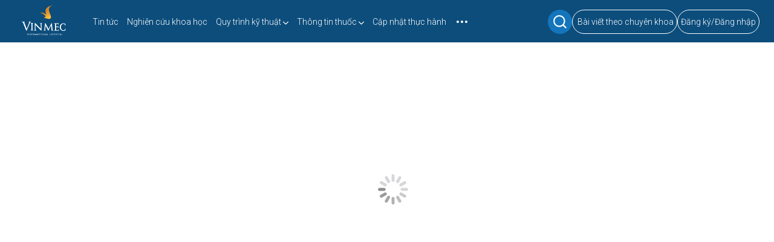

--- FILE ---
content_type: text/html; charset=UTF-8
request_url: https://vinmecdr.com/nhung-moc-diem-ve-nghien-cuu-lam-sang-tai-bien-mach-mau-nao-o-viet-nam/
body_size: 61413
content:
<!doctype html><html lang="vi"><head><script data-no-optimize="1">var litespeed_docref=sessionStorage.getItem("litespeed_docref");litespeed_docref&&(Object.defineProperty(document,"referrer",{get:function(){return litespeed_docref}}),sessionStorage.removeItem("litespeed_docref"));</script> <meta charset="UTF-8"><link data-optimized="2" rel="stylesheet" href="https://vinmecdr.com/core/cache/ls/css/e2ca27b396058c7d541dc45156707437.css?rnd=97250" /><meta name="viewport" content="width=device-width, user-scalable=no, initial-scale=1.0, maximum-scale=1.0, minimum-scale=1.0"><meta http-equiv="X-UA-Compatible" content="ie=edge"><meta http-equiv="Content-Security-Policy" content="upgrade-insecure-requests"><link rel="shortcut icon" href="https://vinmecdr.com/core/views/bd024da395/images/vinmecdr.ico"><title>Những &quot; mốc điểm&quot; về nghiên cứu lâm sàng tai biến mạch máu não ở Việt Nam</title><link rel="preconnect" href="https://fonts.googleapis.com"><link rel="preconnect" href="https://fonts.gstatic.com" crossorigin><link
href="https://fonts.googleapis.com/css2?family=Roboto:ital,wght@0,100..900;1,100..900&display=swap"
rel="stylesheet"
><style>img:is([sizes="auto" i], [sizes^="auto," i]) { contain-intrinsic-size: 3000px 1500px }</style><title>Những &quot; mốc điểm&quot; về nghiên cứu lâm sàng tai biến mạch máu não ở Việt Nam</title><meta name="description" content="Tai biến mạch máu não là tập chứng – bệnh vừa mang tính chất kinh điển, vừa mang tính chất hiện đại của Y tế, Y học trên toàn thế giới.Tai biến mạch máu não có tỷ lệ tử vong cao, sau các bệnh ung thư và tim mạch, đồng thời để lại nhiều di chứng về thần kinh và về tâm thần…."/><meta name="robots" content="follow, index, max-snippet:-1, max-video-preview:-1, max-image-preview:large"/><link rel="canonical" href="https://vinmecdr.com/nhung-moc-diem-ve-nghien-cuu-lam-sang-tai-bien-mach-mau-nao-o-viet-nam/" /><meta property="og:locale" content="vi_VN" /><meta property="og:type" content="article" /><meta property="og:title" content="Những &quot; mốc điểm&quot; về nghiên cứu lâm sàng tai biến mạch máu não ở Việt Nam" /><meta property="og:description" content="Tai biến mạch máu não là tập chứng – bệnh vừa mang tính chất kinh điển, vừa mang tính chất hiện đại của Y tế, Y học trên toàn thế giới.Tai biến mạch máu não có tỷ lệ tử vong cao, sau các bệnh ung thư và tim mạch, đồng thời để lại nhiều di chứng về thần kinh và về tâm thần…." /><meta property="og:url" content="https://vinmecdr.com/nhung-moc-diem-ve-nghien-cuu-lam-sang-tai-bien-mach-mau-nao-o-viet-nam/" /><meta property="og:site_name" content="VinmecDr" /><meta property="article:section" content="Tin tức" /><meta property="og:updated_time" content="2023-01-10T13:31:35+07:00" /><meta property="og:image" content="https://vmec-vinmecdr-prd.s3.ap-southeast-1.amazonaws.com/2022/12/20190418_181211_180603_111.max-1800x1800-1.jpg" /><meta property="og:image:secure_url" content="https://vmec-vinmecdr-prd.s3.ap-southeast-1.amazonaws.com/2022/12/20190418_181211_180603_111.max-1800x1800-1.jpg" /><meta property="og:image:width" content="738" /><meta property="og:image:height" content="423" /><meta property="og:image:alt" content="tai biến mạch máu não" /><meta property="og:image:type" content="image/jpeg" /><meta property="article:published_time" content="2022-12-17T21:49:55+07:00" /><meta property="article:modified_time" content="2023-01-10T13:31:35+07:00" /><meta name="twitter:card" content="summary_large_image" /><meta name="twitter:title" content="Những &quot; mốc điểm&quot; về nghiên cứu lâm sàng tai biến mạch máu não ở Việt Nam" /><meta name="twitter:description" content="Tai biến mạch máu não là tập chứng – bệnh vừa mang tính chất kinh điển, vừa mang tính chất hiện đại của Y tế, Y học trên toàn thế giới.Tai biến mạch máu não có tỷ lệ tử vong cao, sau các bệnh ung thư và tim mạch, đồng thời để lại nhiều di chứng về thần kinh và về tâm thần…." /><meta name="twitter:image" content="https://vmec-vinmecdr-prd.s3.ap-southeast-1.amazonaws.com/2022/12/20190418_181211_180603_111.max-1800x1800-1.jpg" /><meta name="twitter:label1" content="Được viết bởi" /><meta name="twitter:data1" content="Nguyễn Yến" /><meta name="twitter:label2" content="Thời gian để đọc" /><meta name="twitter:data2" content="8 phút" /> <script type="application/ld+json" class="rank-math-schema">{"@context":"https://schema.org","@graph":[{"@type":["Organization","Person"],"@id":"https://vinmecdr.com/#person","name":"Thu H\u01b0\u01a1ng","url":"https://vinmecdr.com"},{"@type":"WebSite","@id":"https://vinmecdr.com/#website","url":"https://vinmecdr.com","name":"VinmecDr","publisher":{"@id":"https://vinmecdr.com/#person"},"inLanguage":"vi"},{"@type":"ImageObject","@id":"https://vmec-vinmecdr-prd.s3.ap-southeast-1.amazonaws.com/2022/12/20190418_181211_180603_111.max-1800x1800-1.jpg?X-Amz-Content-Sha256=UNSIGNED-PAYLOAD&amp;X-Amz-Security-Token=IQoJb3JpZ2luX2VjEB0aDmFwLXNvdXRoZWFzdC0xIkcwRQIhAN97cuOP67Fmf%2FgKNrTRTc4XcX68QzZMOCq27tk3Nv6sAiBeF%2FWYJjU%2FwWSngBuHYmwIWQ%2F%2BDleRrevV2%2FqP%2FOQ6ESrSBQjm%2F%2F%2F%2F%2F%2F%2F%2F%2F%2F8BEAAaDDkxNTkxOTc4MTg1MiIMSxE%2BxuMOzAR5M3ZMKqYFtN%2FvyWu%2FgXlURXvCFsqu1hKJHwmTfJBvRUQqzRFS14ePOr5SgsEudHPSh2hiu1c%2FaAiymDLv4CPF90Zjf4GOXjqvSiTthceDZslvpM8m6fwAE9DxcT7ON6Qn4GLN6MenU2Y1FbIapQb1vfn%2FFkJtoohhhdr%2BS5eWnxMwYRh40Dpr0ZIsyMNOUg5wmmhHmqXqn0QmAKS3P%2Fmpm3ofjw20lXXcDwrsCx8xZut8l7ffkRjxhF4M63jLVo%2Bx36%2F2HqN16t%2BboZAtmnNijJ1VOoJV6uURdH5jOndYh%2BGlmFiP1vpRD3UrYJEdViaSsi%2BIJnn%2F0vZdbMaxQxphAopPbRT1V1cupq9J4ubguCmnmpJHB5JysR1U0tBDQPR8G9gevBpD3H5kPHOOl8eej2q87cmt5CPGvkP91MGGauA%2BzC%2BMDEldnIQ16BpXAk3mT7OWlvxOPBrZO7xP%2F9g6uIo1Rx%2F9zSmtzYjZTZM%2FV7FDY8emSpcm4T3R%2F2huOCEKNsIxVIzhIODj6%2Bed9Dcp7WGKvgqY%2Fv7jgfADltFre9LUxhlP5Y3d9ZOI%2B3QXsv4y2JfvESqDbtg%2BaRTFu%2BTIyCWkJFAv3TUb4zp854BHzcUATN5fYAr9NOClTSXGNa8Ekt44xpPpUOC%2B4h6v%2BnuSTgbY7jNVjOElEwtk3ugDYqxxpm7IS3lzc%2BVP0VfgxbAdjjyNKdrD7Jy%2F%2Bzg3b8u%2FEHYNXfLIr65fVavRHW4IEDisJQTbKBh6JMEjn5%2BOZGe5%2FLcvVJ0oYS5S%2BtIkPS4vYk4o2B%2BxdjcEaNvFAB3jK8l3BkwLpiX%2FI9PWesJO3DT1j%2FZdHtTI%2B9ha3SwdIuvcomVIGx7HokSmZ6Tfpk6SjI7VrfQZvRmJh7dkb26iVJ3YNj1ewXsrClEFmv07MLmbyssGOrEBe4mBAf%2Bhytb1CrAqMYRoiclDbkwGDGFOk4wVbeFzrOclUoWImfGCWigirP9DpLoRFCNVCY35JQQiT7gPp98ScwoOyh8ysBMOm%2BozZoczCl3vTnlEI1VQjWCQpUYjLeI28zCjdQ23mpQhiTFQ6sMkMdsoiiSEdPtq1rY6qxWnJbfOOpC7%2FPIkZGewSifBd0qpIfwU9dU0B9DAwtLc9RssgzFSBCy8L6O9i72AFXpOe9lQ&amp;X-Amz-Algorithm=AWS4-HMAC-SHA256&amp;X-Amz-Credential=ASIA5KQISX7ODPQRIS2J%2F20260122%2Fap-southeast-1%2Fs3%2Faws4_request&amp;X-Amz-Date=20260122T214207Z&amp;X-Amz-SignedHeaders=host&amp;X-Amz-Expires=3600&amp;X-Amz-Signature=bd8e16e43dabc8b38b56b2006c9af45ea4706a17be6cb38802af4cc569140cbf#cache=true","url":"https://vmec-vinmecdr-prd.s3.ap-southeast-1.amazonaws.com/2022/12/20190418_181211_180603_111.max-1800x1800-1.jpg?X-Amz-Content-Sha256=UNSIGNED-PAYLOAD&amp;X-Amz-Security-Token=IQoJb3JpZ2luX2VjEB0aDmFwLXNvdXRoZWFzdC0xIkcwRQIhAN97cuOP67Fmf%2FgKNrTRTc4XcX68QzZMOCq27tk3Nv6sAiBeF%2FWYJjU%2FwWSngBuHYmwIWQ%2F%2BDleRrevV2%2FqP%2FOQ6ESrSBQjm%2F%2F%2F%2F%2F%2F%2F%2F%2F%2F8BEAAaDDkxNTkxOTc4MTg1MiIMSxE%2BxuMOzAR5M3ZMKqYFtN%2FvyWu%2FgXlURXvCFsqu1hKJHwmTfJBvRUQqzRFS14ePOr5SgsEudHPSh2hiu1c%2FaAiymDLv4CPF90Zjf4GOXjqvSiTthceDZslvpM8m6fwAE9DxcT7ON6Qn4GLN6MenU2Y1FbIapQb1vfn%2FFkJtoohhhdr%2BS5eWnxMwYRh40Dpr0ZIsyMNOUg5wmmhHmqXqn0QmAKS3P%2Fmpm3ofjw20lXXcDwrsCx8xZut8l7ffkRjxhF4M63jLVo%2Bx36%2F2HqN16t%2BboZAtmnNijJ1VOoJV6uURdH5jOndYh%2BGlmFiP1vpRD3UrYJEdViaSsi%2BIJnn%2F0vZdbMaxQxphAopPbRT1V1cupq9J4ubguCmnmpJHB5JysR1U0tBDQPR8G9gevBpD3H5kPHOOl8eej2q87cmt5CPGvkP91MGGauA%2BzC%2BMDEldnIQ16BpXAk3mT7OWlvxOPBrZO7xP%2F9g6uIo1Rx%2F9zSmtzYjZTZM%2FV7FDY8emSpcm4T3R%2F2huOCEKNsIxVIzhIODj6%2Bed9Dcp7WGKvgqY%2Fv7jgfADltFre9LUxhlP5Y3d9ZOI%2B3QXsv4y2JfvESqDbtg%2BaRTFu%2BTIyCWkJFAv3TUb4zp854BHzcUATN5fYAr9NOClTSXGNa8Ekt44xpPpUOC%2B4h6v%2BnuSTgbY7jNVjOElEwtk3ugDYqxxpm7IS3lzc%2BVP0VfgxbAdjjyNKdrD7Jy%2F%2Bzg3b8u%2FEHYNXfLIr65fVavRHW4IEDisJQTbKBh6JMEjn5%2BOZGe5%2FLcvVJ0oYS5S%2BtIkPS4vYk4o2B%2BxdjcEaNvFAB3jK8l3BkwLpiX%2FI9PWesJO3DT1j%2FZdHtTI%2B9ha3SwdIuvcomVIGx7HokSmZ6Tfpk6SjI7VrfQZvRmJh7dkb26iVJ3YNj1ewXsrClEFmv07MLmbyssGOrEBe4mBAf%2Bhytb1CrAqMYRoiclDbkwGDGFOk4wVbeFzrOclUoWImfGCWigirP9DpLoRFCNVCY35JQQiT7gPp98ScwoOyh8ysBMOm%2BozZoczCl3vTnlEI1VQjWCQpUYjLeI28zCjdQ23mpQhiTFQ6sMkMdsoiiSEdPtq1rY6qxWnJbfOOpC7%2FPIkZGewSifBd0qpIfwU9dU0B9DAwtLc9RssgzFSBCy8L6O9i72AFXpOe9lQ&amp;X-Amz-Algorithm=AWS4-HMAC-SHA256&amp;X-Amz-Credential=ASIA5KQISX7ODPQRIS2J%2F20260122%2Fap-southeast-1%2Fs3%2Faws4_request&amp;X-Amz-Date=20260122T214207Z&amp;X-Amz-SignedHeaders=host&amp;X-Amz-Expires=3600&amp;X-Amz-Signature=bd8e16e43dabc8b38b56b2006c9af45ea4706a17be6cb38802af4cc569140cbf#cache=true","width":"738","height":"423","inLanguage":"vi"},{"@type":"BreadcrumbList","@id":"https://vinmecdr.com/nhung-moc-diem-ve-nghien-cuu-lam-sang-tai-bien-mach-mau-nao-o-viet-nam/#breadcrumb","itemListElement":[{"@type":"ListItem","position":"1","item":{"@id":"https://vinmecdr.com","name":"Trang ch\u1ee7"}},{"@type":"ListItem","position":"2","item":{"@id":"https://vinmecdr.com/nhung-moc-diem-ve-nghien-cuu-lam-sang-tai-bien-mach-mau-nao-o-viet-nam/","name":"Nh\u1eefng \u201cm\u1ed1c \u0111i\u1ec3m\u201d v\u1ec1 nghi\u00ean c\u1ee9u l\u00e2m s\u00e0ng tai bi\u1ebfn m\u1ea1ch m\u00e1u n\u00e3o \u1edf Vi\u1ec7t Nam"}}]},{"@type":"WebPage","@id":"https://vinmecdr.com/nhung-moc-diem-ve-nghien-cuu-lam-sang-tai-bien-mach-mau-nao-o-viet-nam/#webpage","url":"https://vinmecdr.com/nhung-moc-diem-ve-nghien-cuu-lam-sang-tai-bien-mach-mau-nao-o-viet-nam/","name":"Nh\u1eefng &quot; m\u1ed1c \u0111i\u1ec3m&quot; v\u1ec1 nghi\u00ean c\u1ee9u l\u00e2m s\u00e0ng tai bi\u1ebfn m\u1ea1ch m\u00e1u n\u00e3o \u1edf Vi\u1ec7t Nam","datePublished":"2022-12-17T21:49:55+07:00","dateModified":"2023-01-10T13:31:35+07:00","isPartOf":{"@id":"https://vinmecdr.com/#website"},"primaryImageOfPage":{"@id":"https://vmec-vinmecdr-prd.s3.ap-southeast-1.amazonaws.com/2022/12/20190418_181211_180603_111.max-1800x1800-1.jpg?X-Amz-Content-Sha256=UNSIGNED-PAYLOAD&amp;X-Amz-Security-Token=IQoJb3JpZ2luX2VjEB0aDmFwLXNvdXRoZWFzdC0xIkcwRQIhAN97cuOP67Fmf%2FgKNrTRTc4XcX68QzZMOCq27tk3Nv6sAiBeF%2FWYJjU%2FwWSngBuHYmwIWQ%2F%2BDleRrevV2%2FqP%2FOQ6ESrSBQjm%2F%2F%2F%2F%2F%2F%2F%2F%2F%2F8BEAAaDDkxNTkxOTc4MTg1MiIMSxE%2BxuMOzAR5M3ZMKqYFtN%2FvyWu%2FgXlURXvCFsqu1hKJHwmTfJBvRUQqzRFS14ePOr5SgsEudHPSh2hiu1c%2FaAiymDLv4CPF90Zjf4GOXjqvSiTthceDZslvpM8m6fwAE9DxcT7ON6Qn4GLN6MenU2Y1FbIapQb1vfn%2FFkJtoohhhdr%2BS5eWnxMwYRh40Dpr0ZIsyMNOUg5wmmhHmqXqn0QmAKS3P%2Fmpm3ofjw20lXXcDwrsCx8xZut8l7ffkRjxhF4M63jLVo%2Bx36%2F2HqN16t%2BboZAtmnNijJ1VOoJV6uURdH5jOndYh%2BGlmFiP1vpRD3UrYJEdViaSsi%2BIJnn%2F0vZdbMaxQxphAopPbRT1V1cupq9J4ubguCmnmpJHB5JysR1U0tBDQPR8G9gevBpD3H5kPHOOl8eej2q87cmt5CPGvkP91MGGauA%2BzC%2BMDEldnIQ16BpXAk3mT7OWlvxOPBrZO7xP%2F9g6uIo1Rx%2F9zSmtzYjZTZM%2FV7FDY8emSpcm4T3R%2F2huOCEKNsIxVIzhIODj6%2Bed9Dcp7WGKvgqY%2Fv7jgfADltFre9LUxhlP5Y3d9ZOI%2B3QXsv4y2JfvESqDbtg%2BaRTFu%2BTIyCWkJFAv3TUb4zp854BHzcUATN5fYAr9NOClTSXGNa8Ekt44xpPpUOC%2B4h6v%2BnuSTgbY7jNVjOElEwtk3ugDYqxxpm7IS3lzc%2BVP0VfgxbAdjjyNKdrD7Jy%2F%2Bzg3b8u%2FEHYNXfLIr65fVavRHW4IEDisJQTbKBh6JMEjn5%2BOZGe5%2FLcvVJ0oYS5S%2BtIkPS4vYk4o2B%2BxdjcEaNvFAB3jK8l3BkwLpiX%2FI9PWesJO3DT1j%2FZdHtTI%2B9ha3SwdIuvcomVIGx7HokSmZ6Tfpk6SjI7VrfQZvRmJh7dkb26iVJ3YNj1ewXsrClEFmv07MLmbyssGOrEBe4mBAf%2Bhytb1CrAqMYRoiclDbkwGDGFOk4wVbeFzrOclUoWImfGCWigirP9DpLoRFCNVCY35JQQiT7gPp98ScwoOyh8ysBMOm%2BozZoczCl3vTnlEI1VQjWCQpUYjLeI28zCjdQ23mpQhiTFQ6sMkMdsoiiSEdPtq1rY6qxWnJbfOOpC7%2FPIkZGewSifBd0qpIfwU9dU0B9DAwtLc9RssgzFSBCy8L6O9i72AFXpOe9lQ&amp;X-Amz-Algorithm=AWS4-HMAC-SHA256&amp;X-Amz-Credential=ASIA5KQISX7ODPQRIS2J%2F20260122%2Fap-southeast-1%2Fs3%2Faws4_request&amp;X-Amz-Date=20260122T214207Z&amp;X-Amz-SignedHeaders=host&amp;X-Amz-Expires=3600&amp;X-Amz-Signature=bd8e16e43dabc8b38b56b2006c9af45ea4706a17be6cb38802af4cc569140cbf#cache=true"},"inLanguage":"vi","breadcrumb":{"@id":"https://vinmecdr.com/nhung-moc-diem-ve-nghien-cuu-lam-sang-tai-bien-mach-mau-nao-o-viet-nam/#breadcrumb"}},{"@type":"Person","@id":"https://vinmecdr.com/author/nguyen_yen/","name":"Nguy\u1ec5n Y\u1ebfn","url":"https://vinmecdr.com/author/nguyen_yen/","image":{"@type":"ImageObject","@id":"https://secure.gravatar.com/avatar/5b4d576d015873f3203b7eaf5382de6bb24a73dd60b034a496faca477ebb9e78?s=96&amp;d=mm&amp;r=g","url":"https://secure.gravatar.com/avatar/5b4d576d015873f3203b7eaf5382de6bb24a73dd60b034a496faca477ebb9e78?s=96&amp;d=mm&amp;r=g","caption":"Nguy\u1ec5n Y\u1ebfn","inLanguage":"vi"}},{"@type":"BlogPosting","headline":"Nh\u1eefng &quot; m\u1ed1c \u0111i\u1ec3m&quot; v\u1ec1 nghi\u00ean c\u1ee9u l\u00e2m s\u00e0ng tai bi\u1ebfn m\u1ea1ch m\u00e1u n\u00e3o \u1edf Vi\u1ec7t Nam","keywords":"tai bi\u1ebfn m\u1ea1ch m\u00e1u n\u00e3o","datePublished":"2022-12-17T21:49:55+07:00","dateModified":"2023-01-10T13:31:35+07:00","author":{"@id":"https://vinmecdr.com/author/nguyen_yen/","name":"Nguy\u1ec5n Y\u1ebfn"},"publisher":{"@id":"https://vinmecdr.com/#person"},"description":"Tai bi\u1ebfn m\u1ea1ch m\u00e1u n\u00e3o l\u00e0 t\u1eadp ch\u1ee9ng \u2013 b\u1ec7nh v\u1eeba mang t\u00ednh ch\u1ea5t kinh \u0111i\u1ec3n, v\u1eeba mang t\u00ednh ch\u1ea5t hi\u1ec7n \u0111\u1ea1i c\u1ee7a Y t\u1ebf, Y h\u1ecdc tr\u00ean to\u00e0n th\u1ebf gi\u1edbi.Tai bi\u1ebfn m\u1ea1ch m\u00e1u n\u00e3o c\u00f3 t\u1ef7 l\u1ec7 t\u1eed vong cao, sau c\u00e1c b\u1ec7nh ung th\u01b0 v\u00e0 tim m\u1ea1ch, \u0111\u1ed3ng th\u1eddi \u0111\u1ec3 l\u1ea1i nhi\u1ec1u di ch\u1ee9ng v\u1ec1 th\u1ea7n kinh v\u00e0 v\u1ec1 t\u00e2m th\u1ea7n\u2026.","name":"Nh\u1eefng &quot; m\u1ed1c \u0111i\u1ec3m&quot; v\u1ec1 nghi\u00ean c\u1ee9u l\u00e2m s\u00e0ng tai bi\u1ebfn m\u1ea1ch m\u00e1u n\u00e3o \u1edf Vi\u1ec7t Nam","@id":"https://vinmecdr.com/nhung-moc-diem-ve-nghien-cuu-lam-sang-tai-bien-mach-mau-nao-o-viet-nam/#richSnippet","isPartOf":{"@id":"https://vinmecdr.com/nhung-moc-diem-ve-nghien-cuu-lam-sang-tai-bien-mach-mau-nao-o-viet-nam/#webpage"},"image":{"@id":"https://vmec-vinmecdr-prd.s3.ap-southeast-1.amazonaws.com/2022/12/20190418_181211_180603_111.max-1800x1800-1.jpg?X-Amz-Content-Sha256=UNSIGNED-PAYLOAD&amp;X-Amz-Security-Token=IQoJb3JpZ2luX2VjEB0aDmFwLXNvdXRoZWFzdC0xIkcwRQIhAN97cuOP67Fmf%2FgKNrTRTc4XcX68QzZMOCq27tk3Nv6sAiBeF%2FWYJjU%2FwWSngBuHYmwIWQ%2F%2BDleRrevV2%2FqP%2FOQ6ESrSBQjm%2F%2F%2F%2F%2F%2F%2F%2F%2F%2F8BEAAaDDkxNTkxOTc4MTg1MiIMSxE%2BxuMOzAR5M3ZMKqYFtN%2FvyWu%2FgXlURXvCFsqu1hKJHwmTfJBvRUQqzRFS14ePOr5SgsEudHPSh2hiu1c%2FaAiymDLv4CPF90Zjf4GOXjqvSiTthceDZslvpM8m6fwAE9DxcT7ON6Qn4GLN6MenU2Y1FbIapQb1vfn%2FFkJtoohhhdr%2BS5eWnxMwYRh40Dpr0ZIsyMNOUg5wmmhHmqXqn0QmAKS3P%2Fmpm3ofjw20lXXcDwrsCx8xZut8l7ffkRjxhF4M63jLVo%2Bx36%2F2HqN16t%2BboZAtmnNijJ1VOoJV6uURdH5jOndYh%2BGlmFiP1vpRD3UrYJEdViaSsi%2BIJnn%2F0vZdbMaxQxphAopPbRT1V1cupq9J4ubguCmnmpJHB5JysR1U0tBDQPR8G9gevBpD3H5kPHOOl8eej2q87cmt5CPGvkP91MGGauA%2BzC%2BMDEldnIQ16BpXAk3mT7OWlvxOPBrZO7xP%2F9g6uIo1Rx%2F9zSmtzYjZTZM%2FV7FDY8emSpcm4T3R%2F2huOCEKNsIxVIzhIODj6%2Bed9Dcp7WGKvgqY%2Fv7jgfADltFre9LUxhlP5Y3d9ZOI%2B3QXsv4y2JfvESqDbtg%2BaRTFu%2BTIyCWkJFAv3TUb4zp854BHzcUATN5fYAr9NOClTSXGNa8Ekt44xpPpUOC%2B4h6v%2BnuSTgbY7jNVjOElEwtk3ugDYqxxpm7IS3lzc%2BVP0VfgxbAdjjyNKdrD7Jy%2F%2Bzg3b8u%2FEHYNXfLIr65fVavRHW4IEDisJQTbKBh6JMEjn5%2BOZGe5%2FLcvVJ0oYS5S%2BtIkPS4vYk4o2B%2BxdjcEaNvFAB3jK8l3BkwLpiX%2FI9PWesJO3DT1j%2FZdHtTI%2B9ha3SwdIuvcomVIGx7HokSmZ6Tfpk6SjI7VrfQZvRmJh7dkb26iVJ3YNj1ewXsrClEFmv07MLmbyssGOrEBe4mBAf%2Bhytb1CrAqMYRoiclDbkwGDGFOk4wVbeFzrOclUoWImfGCWigirP9DpLoRFCNVCY35JQQiT7gPp98ScwoOyh8ysBMOm%2BozZoczCl3vTnlEI1VQjWCQpUYjLeI28zCjdQ23mpQhiTFQ6sMkMdsoiiSEdPtq1rY6qxWnJbfOOpC7%2FPIkZGewSifBd0qpIfwU9dU0B9DAwtLc9RssgzFSBCy8L6O9i72AFXpOe9lQ&amp;X-Amz-Algorithm=AWS4-HMAC-SHA256&amp;X-Amz-Credential=ASIA5KQISX7ODPQRIS2J%2F20260122%2Fap-southeast-1%2Fs3%2Faws4_request&amp;X-Amz-Date=20260122T214207Z&amp;X-Amz-SignedHeaders=host&amp;X-Amz-Expires=3600&amp;X-Amz-Signature=bd8e16e43dabc8b38b56b2006c9af45ea4706a17be6cb38802af4cc569140cbf#cache=true"},"inLanguage":"vi","mainEntityOfPage":{"@id":"https://vinmecdr.com/nhung-moc-diem-ve-nghien-cuu-lam-sang-tai-bien-mach-mau-nao-o-viet-nam/#webpage"}}]}</script> <link rel='dns-prefetch' href='//www.google.com' /><link rel="alternate" type="application/rss+xml" title="Dòng thông tin VinmecDr &raquo;" href="https://vinmecdr.com/feed/" /><link rel="alternate" type="application/rss+xml" title="VinmecDr &raquo; Dòng bình luận" href="https://vinmecdr.com/comments/feed/" /><link rel="alternate" type="application/rss+xml" title="VinmecDr &raquo; Những “mốc điểm” về nghiên cứu lâm sàng tai biến mạch máu não ở Việt Nam Dòng bình luận" href="https://vinmecdr.com/nhung-moc-diem-ve-nghien-cuu-lam-sang-tai-bien-mach-mau-nao-o-viet-nam/feed/" /><style id='classic-theme-styles-inline-css'>/*! This file is auto-generated */
.wp-block-button__link{color:#fff;background-color:#32373c;border-radius:9999px;box-shadow:none;text-decoration:none;padding:calc(.667em + 2px) calc(1.333em + 2px);font-size:1.125em}.wp-block-file__button{background:#32373c;color:#fff;text-decoration:none}</style><style id='global-styles-inline-css'>:root{--wp--preset--aspect-ratio--square: 1;--wp--preset--aspect-ratio--4-3: 4/3;--wp--preset--aspect-ratio--3-4: 3/4;--wp--preset--aspect-ratio--3-2: 3/2;--wp--preset--aspect-ratio--2-3: 2/3;--wp--preset--aspect-ratio--16-9: 16/9;--wp--preset--aspect-ratio--9-16: 9/16;--wp--preset--color--black: #000000;--wp--preset--color--cyan-bluish-gray: #abb8c3;--wp--preset--color--white: #ffffff;--wp--preset--color--pale-pink: #f78da7;--wp--preset--color--vivid-red: #cf2e2e;--wp--preset--color--luminous-vivid-orange: #ff6900;--wp--preset--color--luminous-vivid-amber: #fcb900;--wp--preset--color--light-green-cyan: #7bdcb5;--wp--preset--color--vivid-green-cyan: #00d084;--wp--preset--color--pale-cyan-blue: #8ed1fc;--wp--preset--color--vivid-cyan-blue: #0693e3;--wp--preset--color--vivid-purple: #9b51e0;--wp--preset--gradient--vivid-cyan-blue-to-vivid-purple: linear-gradient(135deg,rgba(6,147,227,1) 0%,rgb(155,81,224) 100%);--wp--preset--gradient--light-green-cyan-to-vivid-green-cyan: linear-gradient(135deg,rgb(122,220,180) 0%,rgb(0,208,130) 100%);--wp--preset--gradient--luminous-vivid-amber-to-luminous-vivid-orange: linear-gradient(135deg,rgba(252,185,0,1) 0%,rgba(255,105,0,1) 100%);--wp--preset--gradient--luminous-vivid-orange-to-vivid-red: linear-gradient(135deg,rgba(255,105,0,1) 0%,rgb(207,46,46) 100%);--wp--preset--gradient--very-light-gray-to-cyan-bluish-gray: linear-gradient(135deg,rgb(238,238,238) 0%,rgb(169,184,195) 100%);--wp--preset--gradient--cool-to-warm-spectrum: linear-gradient(135deg,rgb(74,234,220) 0%,rgb(151,120,209) 20%,rgb(207,42,186) 40%,rgb(238,44,130) 60%,rgb(251,105,98) 80%,rgb(254,248,76) 100%);--wp--preset--gradient--blush-light-purple: linear-gradient(135deg,rgb(255,206,236) 0%,rgb(152,150,240) 100%);--wp--preset--gradient--blush-bordeaux: linear-gradient(135deg,rgb(254,205,165) 0%,rgb(254,45,45) 50%,rgb(107,0,62) 100%);--wp--preset--gradient--luminous-dusk: linear-gradient(135deg,rgb(255,203,112) 0%,rgb(199,81,192) 50%,rgb(65,88,208) 100%);--wp--preset--gradient--pale-ocean: linear-gradient(135deg,rgb(255,245,203) 0%,rgb(182,227,212) 50%,rgb(51,167,181) 100%);--wp--preset--gradient--electric-grass: linear-gradient(135deg,rgb(202,248,128) 0%,rgb(113,206,126) 100%);--wp--preset--gradient--midnight: linear-gradient(135deg,rgb(2,3,129) 0%,rgb(40,116,252) 100%);--wp--preset--font-size--small: 13px;--wp--preset--font-size--medium: 20px;--wp--preset--font-size--large: 36px;--wp--preset--font-size--x-large: 42px;--wp--preset--spacing--20: 0.44rem;--wp--preset--spacing--30: 0.67rem;--wp--preset--spacing--40: 1rem;--wp--preset--spacing--50: 1.5rem;--wp--preset--spacing--60: 2.25rem;--wp--preset--spacing--70: 3.38rem;--wp--preset--spacing--80: 5.06rem;--wp--preset--shadow--natural: 6px 6px 9px rgba(0, 0, 0, 0.2);--wp--preset--shadow--deep: 12px 12px 50px rgba(0, 0, 0, 0.4);--wp--preset--shadow--sharp: 6px 6px 0px rgba(0, 0, 0, 0.2);--wp--preset--shadow--outlined: 6px 6px 0px -3px rgba(255, 255, 255, 1), 6px 6px rgba(0, 0, 0, 1);--wp--preset--shadow--crisp: 6px 6px 0px rgba(0, 0, 0, 1);}:where(.is-layout-flex){gap: 0.5em;}:where(.is-layout-grid){gap: 0.5em;}body .is-layout-flex{display: flex;}.is-layout-flex{flex-wrap: wrap;align-items: center;}.is-layout-flex > :is(*, div){margin: 0;}body .is-layout-grid{display: grid;}.is-layout-grid > :is(*, div){margin: 0;}:where(.wp-block-columns.is-layout-flex){gap: 2em;}:where(.wp-block-columns.is-layout-grid){gap: 2em;}:where(.wp-block-post-template.is-layout-flex){gap: 1.25em;}:where(.wp-block-post-template.is-layout-grid){gap: 1.25em;}.has-black-color{color: var(--wp--preset--color--black) !important;}.has-cyan-bluish-gray-color{color: var(--wp--preset--color--cyan-bluish-gray) !important;}.has-white-color{color: var(--wp--preset--color--white) !important;}.has-pale-pink-color{color: var(--wp--preset--color--pale-pink) !important;}.has-vivid-red-color{color: var(--wp--preset--color--vivid-red) !important;}.has-luminous-vivid-orange-color{color: var(--wp--preset--color--luminous-vivid-orange) !important;}.has-luminous-vivid-amber-color{color: var(--wp--preset--color--luminous-vivid-amber) !important;}.has-light-green-cyan-color{color: var(--wp--preset--color--light-green-cyan) !important;}.has-vivid-green-cyan-color{color: var(--wp--preset--color--vivid-green-cyan) !important;}.has-pale-cyan-blue-color{color: var(--wp--preset--color--pale-cyan-blue) !important;}.has-vivid-cyan-blue-color{color: var(--wp--preset--color--vivid-cyan-blue) !important;}.has-vivid-purple-color{color: var(--wp--preset--color--vivid-purple) !important;}.has-black-background-color{background-color: var(--wp--preset--color--black) !important;}.has-cyan-bluish-gray-background-color{background-color: var(--wp--preset--color--cyan-bluish-gray) !important;}.has-white-background-color{background-color: var(--wp--preset--color--white) !important;}.has-pale-pink-background-color{background-color: var(--wp--preset--color--pale-pink) !important;}.has-vivid-red-background-color{background-color: var(--wp--preset--color--vivid-red) !important;}.has-luminous-vivid-orange-background-color{background-color: var(--wp--preset--color--luminous-vivid-orange) !important;}.has-luminous-vivid-amber-background-color{background-color: var(--wp--preset--color--luminous-vivid-amber) !important;}.has-light-green-cyan-background-color{background-color: var(--wp--preset--color--light-green-cyan) !important;}.has-vivid-green-cyan-background-color{background-color: var(--wp--preset--color--vivid-green-cyan) !important;}.has-pale-cyan-blue-background-color{background-color: var(--wp--preset--color--pale-cyan-blue) !important;}.has-vivid-cyan-blue-background-color{background-color: var(--wp--preset--color--vivid-cyan-blue) !important;}.has-vivid-purple-background-color{background-color: var(--wp--preset--color--vivid-purple) !important;}.has-black-border-color{border-color: var(--wp--preset--color--black) !important;}.has-cyan-bluish-gray-border-color{border-color: var(--wp--preset--color--cyan-bluish-gray) !important;}.has-white-border-color{border-color: var(--wp--preset--color--white) !important;}.has-pale-pink-border-color{border-color: var(--wp--preset--color--pale-pink) !important;}.has-vivid-red-border-color{border-color: var(--wp--preset--color--vivid-red) !important;}.has-luminous-vivid-orange-border-color{border-color: var(--wp--preset--color--luminous-vivid-orange) !important;}.has-luminous-vivid-amber-border-color{border-color: var(--wp--preset--color--luminous-vivid-amber) !important;}.has-light-green-cyan-border-color{border-color: var(--wp--preset--color--light-green-cyan) !important;}.has-vivid-green-cyan-border-color{border-color: var(--wp--preset--color--vivid-green-cyan) !important;}.has-pale-cyan-blue-border-color{border-color: var(--wp--preset--color--pale-cyan-blue) !important;}.has-vivid-cyan-blue-border-color{border-color: var(--wp--preset--color--vivid-cyan-blue) !important;}.has-vivid-purple-border-color{border-color: var(--wp--preset--color--vivid-purple) !important;}.has-vivid-cyan-blue-to-vivid-purple-gradient-background{background: var(--wp--preset--gradient--vivid-cyan-blue-to-vivid-purple) !important;}.has-light-green-cyan-to-vivid-green-cyan-gradient-background{background: var(--wp--preset--gradient--light-green-cyan-to-vivid-green-cyan) !important;}.has-luminous-vivid-amber-to-luminous-vivid-orange-gradient-background{background: var(--wp--preset--gradient--luminous-vivid-amber-to-luminous-vivid-orange) !important;}.has-luminous-vivid-orange-to-vivid-red-gradient-background{background: var(--wp--preset--gradient--luminous-vivid-orange-to-vivid-red) !important;}.has-very-light-gray-to-cyan-bluish-gray-gradient-background{background: var(--wp--preset--gradient--very-light-gray-to-cyan-bluish-gray) !important;}.has-cool-to-warm-spectrum-gradient-background{background: var(--wp--preset--gradient--cool-to-warm-spectrum) !important;}.has-blush-light-purple-gradient-background{background: var(--wp--preset--gradient--blush-light-purple) !important;}.has-blush-bordeaux-gradient-background{background: var(--wp--preset--gradient--blush-bordeaux) !important;}.has-luminous-dusk-gradient-background{background: var(--wp--preset--gradient--luminous-dusk) !important;}.has-pale-ocean-gradient-background{background: var(--wp--preset--gradient--pale-ocean) !important;}.has-electric-grass-gradient-background{background: var(--wp--preset--gradient--electric-grass) !important;}.has-midnight-gradient-background{background: var(--wp--preset--gradient--midnight) !important;}.has-small-font-size{font-size: var(--wp--preset--font-size--small) !important;}.has-medium-font-size{font-size: var(--wp--preset--font-size--medium) !important;}.has-large-font-size{font-size: var(--wp--preset--font-size--large) !important;}.has-x-large-font-size{font-size: var(--wp--preset--font-size--x-large) !important;}
:where(.wp-block-post-template.is-layout-flex){gap: 1.25em;}:where(.wp-block-post-template.is-layout-grid){gap: 1.25em;}
:where(.wp-block-columns.is-layout-flex){gap: 2em;}:where(.wp-block-columns.is-layout-grid){gap: 2em;}
:root :where(.wp-block-pullquote){font-size: 1.5em;line-height: 1.6;}</style><style id='wpdiscuz-frontend-css-inline-css'>#wpdcom .wpd-blog-administrator .wpd-comment-label{color:#ffffff;background-color:#286ba6;border:none}#wpdcom .wpd-blog-administrator .wpd-comment-author, #wpdcom .wpd-blog-administrator .wpd-comment-author a{color:#286ba6}#wpdcom.wpd-layout-1 .wpd-comment .wpd-blog-administrator .wpd-avatar img{border-color:#286ba6}#wpdcom.wpd-layout-2 .wpd-comment.wpd-reply .wpd-comment-wrap.wpd-blog-administrator{border-left:3px solid #286ba6}#wpdcom.wpd-layout-2 .wpd-comment .wpd-blog-administrator .wpd-avatar img{border-bottom-color:#286ba6}#wpdcom.wpd-layout-3 .wpd-blog-administrator .wpd-comment-subheader{border-top:1px dashed #286ba6}#wpdcom.wpd-layout-3 .wpd-reply .wpd-blog-administrator .wpd-comment-right{border-left:1px solid #286ba6}#wpdcom .wpd-blog-editor .wpd-comment-label{color:#ffffff;background-color:#286ba6;border:none}#wpdcom .wpd-blog-editor .wpd-comment-author, #wpdcom .wpd-blog-editor .wpd-comment-author a{color:#286ba6}#wpdcom.wpd-layout-1 .wpd-comment .wpd-blog-editor .wpd-avatar img{border-color:#286ba6}#wpdcom.wpd-layout-2 .wpd-comment.wpd-reply .wpd-comment-wrap.wpd-blog-editor{border-left:3px solid #286ba6}#wpdcom.wpd-layout-2 .wpd-comment .wpd-blog-editor .wpd-avatar img{border-bottom-color:#286ba6}#wpdcom.wpd-layout-3 .wpd-blog-editor .wpd-comment-subheader{border-top:1px dashed #286ba6}#wpdcom.wpd-layout-3 .wpd-reply .wpd-blog-editor .wpd-comment-right{border-left:1px solid #286ba6}#wpdcom .wpd-blog-author .wpd-comment-label{color:#ffffff;background-color:#286ba6;border:none}#wpdcom .wpd-blog-author .wpd-comment-author, #wpdcom .wpd-blog-author .wpd-comment-author a{color:#286ba6}#wpdcom.wpd-layout-1 .wpd-comment .wpd-blog-author .wpd-avatar img{border-color:#286ba6}#wpdcom.wpd-layout-2 .wpd-comment .wpd-blog-author .wpd-avatar img{border-bottom-color:#286ba6}#wpdcom.wpd-layout-3 .wpd-blog-author .wpd-comment-subheader{border-top:1px dashed #286ba6}#wpdcom.wpd-layout-3 .wpd-reply .wpd-blog-author .wpd-comment-right{border-left:1px solid #286ba6}#wpdcom .wpd-blog-contributor .wpd-comment-label{color:#ffffff;background-color:#286ba6;border:none}#wpdcom .wpd-blog-contributor .wpd-comment-author, #wpdcom .wpd-blog-contributor .wpd-comment-author a{color:#286ba6}#wpdcom.wpd-layout-1 .wpd-comment .wpd-blog-contributor .wpd-avatar img{border-color:#286ba6}#wpdcom.wpd-layout-2 .wpd-comment .wpd-blog-contributor .wpd-avatar img{border-bottom-color:#286ba6}#wpdcom.wpd-layout-3 .wpd-blog-contributor .wpd-comment-subheader{border-top:1px dashed #286ba6}#wpdcom.wpd-layout-3 .wpd-reply .wpd-blog-contributor .wpd-comment-right{border-left:1px solid #286ba6}#wpdcom .wpd-blog-subscriber .wpd-comment-label{color:#ffffff;background-color:#286ba6;border:none}#wpdcom .wpd-blog-subscriber .wpd-comment-author, #wpdcom .wpd-blog-subscriber .wpd-comment-author a{color:#286ba6}#wpdcom.wpd-layout-2 .wpd-comment .wpd-blog-subscriber .wpd-avatar img{border-bottom-color:#286ba6}#wpdcom.wpd-layout-3 .wpd-blog-subscriber .wpd-comment-subheader{border-top:1px dashed #286ba6}#wpdcom .wpd-blog-doctor .wpd-comment-label{color:#ffffff;background-color:#286ba6;border:none}#wpdcom .wpd-blog-doctor .wpd-comment-author, #wpdcom .wpd-blog-doctor .wpd-comment-author a{color:#286ba6}#wpdcom.wpd-layout-1 .wpd-comment .wpd-blog-doctor .wpd-avatar img{border-color:#286ba6}#wpdcom.wpd-layout-2 .wpd-comment .wpd-blog-doctor .wpd-avatar img{border-bottom-color:#286ba6}#wpdcom.wpd-layout-3 .wpd-blog-doctor .wpd-comment-subheader{border-top:1px dashed #286ba6}#wpdcom.wpd-layout-3 .wpd-reply .wpd-blog-doctor .wpd-comment-right{border-left:1px solid #286ba6}#wpdcom .wpd-blog-nurse .wpd-comment-label{color:#ffffff;background-color:#286ba6;border:none}#wpdcom .wpd-blog-nurse .wpd-comment-author, #wpdcom .wpd-blog-nurse .wpd-comment-author a{color:#286ba6}#wpdcom.wpd-layout-1 .wpd-comment .wpd-blog-nurse .wpd-avatar img{border-color:#286ba6}#wpdcom.wpd-layout-2 .wpd-comment .wpd-blog-nurse .wpd-avatar img{border-bottom-color:#286ba6}#wpdcom.wpd-layout-3 .wpd-blog-nurse .wpd-comment-subheader{border-top:1px dashed #286ba6}#wpdcom.wpd-layout-3 .wpd-reply .wpd-blog-nurse .wpd-comment-right{border-left:1px solid #286ba6}#wpdcom .wpd-blog-pharmacist .wpd-comment-label{color:#ffffff;background-color:#286ba6;border:none}#wpdcom .wpd-blog-pharmacist .wpd-comment-author, #wpdcom .wpd-blog-pharmacist .wpd-comment-author a{color:#286ba6}#wpdcom.wpd-layout-1 .wpd-comment .wpd-blog-pharmacist .wpd-avatar img{border-color:#286ba6}#wpdcom.wpd-layout-2 .wpd-comment .wpd-blog-pharmacist .wpd-avatar img{border-bottom-color:#286ba6}#wpdcom.wpd-layout-3 .wpd-blog-pharmacist .wpd-comment-subheader{border-top:1px dashed #286ba6}#wpdcom.wpd-layout-3 .wpd-reply .wpd-blog-pharmacist .wpd-comment-right{border-left:1px solid #286ba6}#wpdcom .wpd-blog-technician .wpd-comment-label{color:#ffffff;background-color:#286ba6;border:none}#wpdcom .wpd-blog-technician .wpd-comment-author, #wpdcom .wpd-blog-technician .wpd-comment-author a{color:#286ba6}#wpdcom.wpd-layout-1 .wpd-comment .wpd-blog-technician .wpd-avatar img{border-color:#286ba6}#wpdcom.wpd-layout-2 .wpd-comment .wpd-blog-technician .wpd-avatar img{border-bottom-color:#286ba6}#wpdcom.wpd-layout-3 .wpd-blog-technician .wpd-comment-subheader{border-top:1px dashed #286ba6}#wpdcom.wpd-layout-3 .wpd-reply .wpd-blog-technician .wpd-comment-right{border-left:1px solid #286ba6}#wpdcom .wpd-blog-post_author .wpd-comment-label{color:#ffffff;background-color:#286ba6;border:none}#wpdcom .wpd-blog-post_author .wpd-comment-author, #wpdcom .wpd-blog-post_author .wpd-comment-author a{color:#286ba6}#wpdcom .wpd-blog-post_author .wpd-avatar img{border-color:#286ba6}#wpdcom.wpd-layout-1 .wpd-comment .wpd-blog-post_author .wpd-avatar img{border-color:#286ba6}#wpdcom.wpd-layout-2 .wpd-comment.wpd-reply .wpd-comment-wrap.wpd-blog-post_author{border-left:3px solid #286ba6}#wpdcom.wpd-layout-2 .wpd-comment .wpd-blog-post_author .wpd-avatar img{border-bottom-color:#286ba6}#wpdcom.wpd-layout-3 .wpd-blog-post_author .wpd-comment-subheader{border-top:1px dashed #286ba6}#wpdcom.wpd-layout-3 .wpd-reply .wpd-blog-post_author .wpd-comment-right{border-left:1px solid #286ba6}#wpdcom .wpd-blog-guest .wpd-comment-label{color:#ffffff;background-color:#286ba6;border:none}#wpdcom .wpd-blog-guest .wpd-comment-author, #wpdcom .wpd-blog-guest .wpd-comment-author a{color:#286ba6}#wpdcom.wpd-layout-3 .wpd-blog-guest .wpd-comment-subheader{border-top:1px dashed #286ba6}#comments, #respond, .comments-area, #wpdcom{}#wpdcom .ql-editor > *{color:#777777}#wpdcom .ql-editor::before{}#wpdcom .ql-toolbar{border:1px solid #DDDDDD;border-top:none}#wpdcom .ql-container{border:1px solid #DDDDDD;border-bottom:none}#wpdcom .wpd-form-row .wpdiscuz-item input[type="text"], #wpdcom .wpd-form-row .wpdiscuz-item input[type="email"], #wpdcom .wpd-form-row .wpdiscuz-item input[type="url"], #wpdcom .wpd-form-row .wpdiscuz-item input[type="color"], #wpdcom .wpd-form-row .wpdiscuz-item input[type="date"], #wpdcom .wpd-form-row .wpdiscuz-item input[type="datetime"], #wpdcom .wpd-form-row .wpdiscuz-item input[type="datetime-local"], #wpdcom .wpd-form-row .wpdiscuz-item input[type="month"], #wpdcom .wpd-form-row .wpdiscuz-item input[type="number"], #wpdcom .wpd-form-row .wpdiscuz-item input[type="time"], #wpdcom textarea, #wpdcom select{border:1px solid #DDDDDD;color:#777777}#wpdcom .wpd-form-row .wpdiscuz-item textarea{border:1px solid #DDDDDD}#wpdcom input::placeholder, #wpdcom textarea::placeholder, #wpdcom input::-moz-placeholder, #wpdcom textarea::-webkit-input-placeholder{}#wpdcom .wpd-comment-text{color:#777777}#wpdcom .wpd-thread-head .wpd-thread-info{border-bottom:2px solid #286ba6}#wpdcom .wpd-thread-head .wpd-thread-info.wpd-reviews-tab svg{fill:#286ba6}#wpdcom .wpd-thread-head .wpdiscuz-user-settings{border-bottom:2px solid #286ba6}#wpdcom .wpd-thread-head .wpdiscuz-user-settings:hover{color:#286ba6}#wpdcom .wpd-comment .wpd-follow-link:hover{color:#286ba6}#wpdcom .wpd-comment-status .wpd-sticky{color:#286ba6}#wpdcom .wpd-thread-filter .wpdf-active{color:#286ba6;border-bottom-color:#286ba6}#wpdcom .wpd-comment-info-bar{border:1px dashed #5389b8;background:#eaf1f7}#wpdcom .wpd-comment-info-bar .wpd-current-view i{color:#286ba6}#wpdcom .wpd-filter-view-all:hover{background:#286ba6}#wpdcom .wpdiscuz-item .wpdiscuz-rating > label{color:#DDDDDD}#wpdcom .wpdiscuz-item .wpdiscuz-rating:not(:checked) > label:hover, .wpdiscuz-rating:not(:checked) > label:hover ~ label{}#wpdcom .wpdiscuz-item .wpdiscuz-rating > input ~ label:hover, #wpdcom .wpdiscuz-item .wpdiscuz-rating > input:not(:checked) ~ label:hover ~ label, #wpdcom .wpdiscuz-item .wpdiscuz-rating > input:not(:checked) ~ label:hover ~ label{color:#FFED85}#wpdcom .wpdiscuz-item .wpdiscuz-rating > input:checked ~ label:hover, #wpdcom .wpdiscuz-item .wpdiscuz-rating > input:checked ~ label:hover, #wpdcom .wpdiscuz-item .wpdiscuz-rating > label:hover ~ input:checked ~ label, #wpdcom .wpdiscuz-item .wpdiscuz-rating > input:checked + label:hover ~ label, #wpdcom .wpdiscuz-item .wpdiscuz-rating > input:checked ~ label:hover ~ label, .wpd-custom-field .wcf-active-star, #wpdcom .wpdiscuz-item .wpdiscuz-rating > input:checked ~ label{color:#FFD700}#wpd-post-rating .wpd-rating-wrap .wpd-rating-stars svg .wpd-star{fill:#DDDDDD}#wpd-post-rating .wpd-rating-wrap .wpd-rating-stars svg .wpd-active{fill:#FFD700}#wpd-post-rating .wpd-rating-wrap .wpd-rate-starts svg .wpd-star{fill:#DDDDDD}#wpd-post-rating .wpd-rating-wrap .wpd-rate-starts:hover svg .wpd-star{fill:#FFED85}#wpd-post-rating.wpd-not-rated .wpd-rating-wrap .wpd-rate-starts svg:hover ~ svg .wpd-star{fill:#DDDDDD}.wpdiscuz-post-rating-wrap .wpd-rating .wpd-rating-wrap .wpd-rating-stars svg .wpd-star{fill:#DDDDDD}.wpdiscuz-post-rating-wrap .wpd-rating .wpd-rating-wrap .wpd-rating-stars svg .wpd-active{fill:#FFD700}#wpdcom .wpd-comment .wpd-follow-active{color:#ff7a00}#wpdcom .page-numbers{color:#555;border:#555 1px solid}#wpdcom span.current{background:#555}#wpdcom.wpd-layout-1 .wpd-new-loaded-comment > .wpd-comment-wrap > .wpd-comment-right{background:#FFFAD6}#wpdcom.wpd-layout-2 .wpd-new-loaded-comment.wpd-comment > .wpd-comment-wrap > .wpd-comment-right{background:#FFFAD6}#wpdcom.wpd-layout-2 .wpd-new-loaded-comment.wpd-comment.wpd-reply > .wpd-comment-wrap > .wpd-comment-right{background:transparent}#wpdcom.wpd-layout-2 .wpd-new-loaded-comment.wpd-comment.wpd-reply > .wpd-comment-wrap{background:#FFFAD6}#wpdcom.wpd-layout-3 .wpd-new-loaded-comment.wpd-comment > .wpd-comment-wrap > .wpd-comment-right{background:#FFFAD6}#wpdcom .wpd-follow:hover i, #wpdcom .wpd-unfollow:hover i, #wpdcom .wpd-comment .wpd-follow-active:hover i{color:#286ba6}#wpdcom .wpdiscuz-readmore{cursor:pointer;color:#286ba6}.wpd-custom-field .wcf-pasiv-star, #wpcomm .wpdiscuz-item .wpdiscuz-rating > label{color:#DDDDDD}.wpd-wrapper .wpd-list-item.wpd-active{border-top:3px solid #286ba6}#wpdcom.wpd-layout-2 .wpd-comment.wpd-reply.wpd-unapproved-comment .wpd-comment-wrap{border-left:3px solid #FFFAD6}#wpdcom.wpd-layout-3 .wpd-comment.wpd-reply.wpd-unapproved-comment .wpd-comment-right{border-left:1px solid #FFFAD6}#wpdcom .wpd-prim-button{background-color:#286ba6;color:#FFFFFF}#wpdcom .wpd_label__check i.wpdicon-on{color:#286ba6;border:1px solid #94b5d3}#wpd-bubble-wrapper #wpd-bubble-all-comments-count{color:#286ba6}#wpd-bubble-wrapper > div{background-color:#286ba6}#wpd-bubble-wrapper > #wpd-bubble #wpd-bubble-add-message{background-color:#286ba6}#wpd-bubble-wrapper > #wpd-bubble #wpd-bubble-add-message::before{border-left-color:#286ba6;border-right-color:#286ba6}#wpd-bubble-wrapper.wpd-right-corner > #wpd-bubble #wpd-bubble-add-message::before{border-left-color:#286ba6;border-right-color:#286ba6}.wpd-inline-icon-wrapper path.wpd-inline-icon-first{fill:#286ba6}.wpd-inline-icon-count{background-color:#286ba6}.wpd-inline-icon-count::before{border-right-color:#286ba6}.wpd-inline-form-wrapper::before{border-bottom-color:#286ba6}.wpd-inline-form-question{background-color:#286ba6}.wpd-inline-form{background-color:#286ba6}.wpd-last-inline-comments-wrapper{border-color:#286ba6}.wpd-last-inline-comments-wrapper::before{border-bottom-color:#286ba6}.wpd-last-inline-comments-wrapper .wpd-view-all-inline-comments{background:#286ba6}.wpd-last-inline-comments-wrapper .wpd-view-all-inline-comments:hover,.wpd-last-inline-comments-wrapper .wpd-view-all-inline-comments:active,.wpd-last-inline-comments-wrapper .wpd-view-all-inline-comments:focus{background-color:#286ba6}#wpdcom .ql-snow .ql-tooltip[data-mode="link"]::before{content:"Nhập link:"}#wpdcom .ql-snow .ql-tooltip.ql-editing a.ql-action::after{content:"Lưu"}.comments-area{width:auto}</style><style id='ez-toc-inline-css'>div#ez-toc-container .ez-toc-title {font-size: 100%;}div#ez-toc-container .ez-toc-title {font-weight: 500;}div#ez-toc-container ul li {font-size: 95%;}div#ez-toc-container ul li {font-weight: 500;}div#ez-toc-container nav ul ul li {font-size: 90%;}</style> <script defer src ="https://vinmecdr.com/lib/js/jquery/jquery.min.js?rnd=97250" id="jquery-core-js"></script> <script defer src ="https://vinmecdr.com/lib/js/jquery/jquery-migrate.min.js?rnd=97250" id="jquery-migrate-js"></script> <script defer src ="https://vinmecdr.com/core/modules/16a22443dc/View.js?pk=Ext&amp;ver=2.16.14" id="seraph_pds_View-js"></script> <script defer src ="https://vinmecdr.com/core/modules/aa15dd3743/include/otw_components/otw_shortcode/js/otw_shortcode_core.js?rnd=97250" id="otw-shortcode-core-js"></script> <script defer src ="https://vinmecdr.com/core/modules/aa15dd3743/include/otw_components/otw_shortcode/js/otw_shortcode.js?rnd=97250" id="otw-shortcode-js"></script> <link rel='shortlink' href='https://vinmecdr.com/?p=24963' /><link rel="alternate" title="oNhúng (JSON)" type="application/json+oembed" href="https://vinmecdr.com/wp-json/oembed/1.0/embed?url=https%3A%2F%2Fvinmecdr.com%2Fnhung-moc-diem-ve-nghien-cuu-lam-sang-tai-bien-mach-mau-nao-o-viet-nam%2F" /><link rel="alternate" title="oNhúng (XML)" type="text/xml+oembed" href="https://vinmecdr.com/wp-json/oembed/1.0/embed?url=https%3A%2F%2Fvinmecdr.com%2Fnhung-moc-diem-ve-nghien-cuu-lam-sang-tai-bien-mach-mau-nao-o-viet-nam%2F&#038;format=xml" /><meta name="follow.[base64]" content="Q2ZTx6U7lqR8JT1PkUe0"/><style type="text/css">.site-title,
			.site-description {
				position: absolute;
				clip: rect(1px, 1px, 1px, 1px);
				}</style><style id="wp-custom-css">#wpadminbar { display:none !important;}
.edit-link { display: none; }</style><link rel="stylesheet" href="https://cdnjs.cloudflare.com/ajax/libs/font-awesome/6.0.0/css/all.min.css"> <script type="litespeed/javascript" data-src="https://www.googletagmanager.com/gtag/js?id=G-42NT19GCHS"></script> <script type="litespeed/javascript">window.dataLayer=window.dataLayer||[];function gtag(){dataLayer.push(arguments)}
gtag('js',new Date());gtag('config','G-42NT19GCHS')</script> <script type="litespeed/javascript" data-src="https://www.googletagmanager.com/gtag/js?id=UA-206845348-2"></script> <script type="litespeed/javascript">window.dataLayer=window.dataLayer||[];function gtag(){dataLayer.push(arguments)}
gtag('js',new Date());gtag('config','UA-206845348-2')</script> <script type = "application/ld+json"  type="litespeed/javascript">{"@context":"https://schema.org","@type":"Organization","name":"Công ty Cổ phần Bệnh viện Đa khoa Quốc tế Vinmec","alternateName":"Vinmec","url":"https://vinmec.com/","logo":"https://vinmec.com/static/img/logo.9e7e5ef03cbd.svg","contactPoint":{"@type":"ContactPoint","telephone":"02439743556","contactType":"technical support","contactOption":["TollFree","HearingImpairedSupported"],"areaServed":"VN","availableLanguage":["en","Vietnamese"]},"sameAs":["https://www.facebook.com/Trung-t%C3%A2m-s%E1%BB%A9c-kh%E1%BB%8Fe-ph%E1%BB%A5-n%E1%BB%AF-H%E1%BB%87-th%E1%BB%91ng-y-t%E1%BA%BF-Vinmec-112651397864500","https://www.facebook.com/Trung-t%C3%A2m-Nhi-H%E1%BB%87-th%E1%BB%91ng-y-t%E1%BA%BF-Vinmec-107769655025591","https://www.facebook.com/Trung-t%C3%A2m-Tim-m%E1%BA%A1ch-H%E1%BB%87-th%E1%BB%91ng-Y-t%E1%BA%BF-Vinmec-104259592048955","https://www.facebook.com/An-t%C3%A2m-l%C3%A0m-m%E1%BA%B9-c%C3%B9ng-Vinmec-110198324779045","https://www.facebook.com/Trung-t%C3%A2m-Ti%C3%AAu-h%C3%B3a-H%E1%BB%87-th%E1%BB%91ng-y-t%E1%BA%BF-Vinmec-109925494806362","https://www.facebook.com/Trung-t%C3%A2m-Dinh-d%C6%B0%E1%BB%A1ng-H%E1%BB%87-th%E1%BB%91ng-Y-t%E1%BA%BF-Vinmec-113079704487875","https://www.facebook.com/Trung-t%C3%A2m-Ch%E1%BA%A5n-th%C6%B0%C6%A1ng-ch%E1%BB%89nh-h%C3%ACnh-H%E1%BB%87-th%E1%BB%91ng-Y-t%E1%BA%BF-Vinmec-100791432402021","https://vinmecdr.com/"]}</script> <script type = "application/ld+json"  type="litespeed/javascript">{"@context":"https://schema.org","@type":"LocalBusiness","name":"Công ty Cổ phần Bệnh viện Đa khoa Quốc tế Vinmec","image":"https://vinmec.com/static/img/logo.9e7e5ef03cbd.svg","@id":"https://vinmec.com/static/img/logo.9e7e5ef03cbd.svg","url":"https://vinmec.com/","telephone":"02439743556","priceRange":"300000-500000","address":{"@type":"PostalAddress","streetAddress":"Số 458, phố Minh Khai, Phường Vĩnh Tuy, Quận Hai Bà Trưng, Thành phố Hà Nội, Việt Nam","addressLocality":"Hà Nội","postalCode":"100000","addressCountry":"VN"},"geo":{"@type":"GeoCoordinates","latitude":20.9972755,"longitude":105.8671037},"openingHoursSpecification":{"@type":"OpeningHoursSpecification","dayOfWeek":["Monday","Tuesday","Wednesday","Thursday","Friday","Saturday","Sunday"],"opens":"8:00","closes":"17:00"},"sameAs":["https://www.facebook.com/Trung-t%C3%A2m-s%E1%BB%A9c-kh%E1%BB%8Fe-ph%E1%BB%A5-n%E1%BB%AF-H%E1%BB%87-th%E1%BB%91ng-y-t%E1%BA%BF-Vinmec-112651397864500","https://www.facebook.com/Trung-t%C3%A2m-Nhi-H%E1%BB%87-th%E1%BB%91ng-y-t%E1%BA%BF-Vinmec-107769655025591","https://www.facebook.com/Trung-t%C3%A2m-Tim-m%E1%BA%A1ch-H%E1%BB%87-th%E1%BB%91ng-Y-t%E1%BA%BF-Vinmec-104259592048955","https://www.facebook.com/An-t%C3%A2m-l%C3%A0m-m%E1%BA%B9-c%C3%B9ng-Vinmec-110198324779045","https://www.facebook.com/Trung-t%C3%A2m-Ti%C3%AAu-h%C3%B3a-H%E1%BB%87-th%E1%BB%91ng-y-t%E1%BA%BF-Vinmec-109925494806362","https://www.facebook.com/Trung-t%C3%A2m-Dinh-d%C6%B0%E1%BB%A1ng-H%E1%BB%87-th%E1%BB%91ng-Y-t%E1%BA%BF-Vinmec-113079704487875","https://www.facebook.com/Trung-t%C3%A2m-Ch%E1%BA%A5n-th%C6%B0%C6%A1ng-ch%E1%BB%89nh-h%C3%ACnh-H%E1%BB%87-th%E1%BB%91ng-Y-t%E1%BA%BF-Vinmec-100791432402021","https://vinmecdr.com/"]}</script>  <script type="litespeed/javascript">(function(w,d,s,l,i){w[l]=w[l]||[];w[l].push({'gtm.start':new Date().getTime(),event:'gtm.js'});var f=d.getElementsByTagName(s)[0],j=d.createElement(s),dl=l!='dataLayer'?'&l='+l:'';j.async=!0;j.src='https://www.googletagmanager.com/gtm.js?id='+i+dl;f.parentNode.insertBefore(j,f)})(window,document,'script','dataLayer','GTM-52HL3QQ')</script> </head><body class="wp-singular post-template-default single single-post postid-24963 single-format-standard wp-theme-vinmec sfsi_actvite_theme_default user-registration-page scrolled"><noscript>
<iframe data-lazyloaded="1" src="about:blank" data-litespeed-src="https://www.googletagmanager.com/ns.html?id=GTM-52HL3QQ"
height="0" width="0" style="display:none;visibility:hidden"></iframe>
</noscript><div class="wp-container" >
<svg xmlns="http://www.w3.org/2000/svg" xmlns:xlink="http://www.w3.org/1999/xlink" style="display: none;"><symbol id="icon-role" viewBox="2 4 24 22">
<path fill="#ffffff"
d="M 10.15625 4 L 10 4.8125 L 9 10.4375 L 9 14 L 9.09375 14
C 9.382813 15.992188 10.496094 17.730469 12.09375 18.8125
C 8.527344 20.34375 6 23.882813 6 28 L 8 28
C 8 25.46875 9.171875 23.214844 11 21.75
L 11 22.40625 L 11.28125 22.71875 L 15.28125 26.71875
L 16 27.40625 L 16.71875 26.71875 L 20.71875 22.71875
L 21 22.40625 L 21 21.75 C 22.828125 23.214844 24 25.46875 24 28
L 26 28 C 26 23.882813 23.472656 20.34375 19.90625 18.8125
C 21.503906 17.730469 22.617188 15.992188 22.90625 14
L 23 14 L 23 10.4375 L 22 4.8125 L 21.84375 4 Z
M 11.84375 6 L 20.15625 6 L 21 10.78125 L 21 12 L 11 12
L 11 10.78125 Z
M 15 7 L 15 8 L 14 8 L 14 10 L 15 10 L 15 11 L 17 11 L 17 10
L 18 10 L 18 8 L 17 8 L 17 7 Z
M 11.09375 14 L 20.90625 14 C 20.441406 16.285156 18.425781 18
16 18 C 13.574219 18 11.558594 16.285156 11.09375 14 Z
M 16 20 C 17.058594 20 18.074219 20.191406 19 20.5625
L 19 21.5625 L 16 24.5625 L 13 21.5625 L 13 20.5625
C 13.925781 20.191406 14.941406 20 16 20 Z"/>
</symbol><symbol id="icon-rule" viewBox="3 4 24 22">
<path fill="currentColor"
d="M 16 3 C 14.742188 3 13.847656 3.890625 13.40625 5 L 6 5 L 6 28 L 26 28
L 26 5 L 18.59375 5 C 18.152344 3.890625 17.257813 3 16 3 Z
M 16 5 C 16.554688 5 17 5.445313 17 6 L 17 7 L 20 7 L 20 9 L 12 9
L 12 7 L 15 7 L 15 6 C 15 5.445313 15.445313 5 16 5 Z
M 8 7 L 10 7 L 10 11 L 22 11 L 22 7 L 24 7 L 24 26 L 8 26 Z
M 15 14 L 15 17 L 12 17 L 12 19 L 15 19 L 15 22 L 17 22 L 17 19
L 20 19 L 20 17 L 17 17 L 17 14 Z"/>
</symbol><symbol id="icon-notifi-active"  width="25.885" viewBox="0 -8 28.885 40">
<g id="Group_2059" data-name="Group 2059" transform="translate(-103.615 -35)">
<path id="icons8-notification" d="M36.538,12.115a2.46,2.46,0,0,0-2.462,2.462,2.153,2.153,0,0,0,.038.308,9.874,9.874,0,0,0-7.423,9.538V35.5a1.209,1.209,0,0,1-1.231,1.231H24.231v2.462h8.846a3.631,3.631,0,0,0-.231,1.231,3.692,3.692,0,1,0,7.385,0A3.631,3.631,0,0,0,40,39.192h8.846V36.731H47.615A1.209,1.209,0,0,1,46.385,35.5V24.769a10.2,10.2,0,0,0-7.423-9.885A2.153,2.153,0,0,0,39,14.577,2.46,2.46,0,0,0,36.538,12.115ZM36,17.038c.178-.014.356,0,.538,0h.231a7.61,7.61,0,0,1,7.154,7.731V35.5a3.631,3.631,0,0,0,.231,1.231H28.923a3.631,3.631,0,0,0,.231-1.231V24.423A7.39,7.39,0,0,1,36,17.038Zm.538,22.154a1.231,1.231,0,1,1-1.231,1.231A1.215,1.215,0,0,1,36.538,39.192Z" transform="translate(79.385 22.885)" fill="#d18e11"/>
<path id="icons8-new-moon" d="M10,16a6,6,0,1,1,6-6A6.007,6.007,0,0,1,10,16Z" transform="translate(113 33)" fill="#b00024" stroke="#f8f8f8" stroke-width="1"/>
</g>
</symbol><symbol id="icon-awesome-bell" viewBox="0 0 28 28">
<path fill="#d18e11" d="M 16 3 C 14.894531 3 14 3.894531 14 5 C 14 5.085938 14.019531 5.167969 14.03125 5.25 C 10.574219 6.132813 8 9.273438 8 13 L 8 22 C 8 22.566406 7.566406 23 7 23 L 6 23 L 6 25 L 13.1875 25 C 13.074219 25.316406 13 25.648438 13 26 C 13 27.644531 14.355469 29 16 29 C 17.644531 29 19 27.644531 19 26 C 19 25.648438 18.925781 25.316406 18.8125 25 L 26 25 L 26 23 L 25 23 C 24.433594 23 24 22.566406 24 22 L 24 13.28125 C 24 9.523438 21.488281 6.171875 17.96875 5.25 C 17.980469 5.167969 18 5.085938 18 5 C 18 3.894531 17.105469 3 16 3 Z M 15.5625 7 C 15.707031 6.988281 15.851563 7 16 7 C 16.0625 7 16.125 7 16.1875 7 C 19.453125 7.097656 22 9.960938 22 13.28125 L 22 22 C 22 22.351563 22.074219 22.683594 22.1875 23 L 9.8125 23 C 9.925781 22.683594 10 22.351563 10 22 L 10 13 C 10 9.824219 12.445313 7.226563 15.5625 7 Z M 16 25 C 16.5625 25 17 25.4375 17 26 C 17 26.5625 16.5625 27 16 27 C 15.4375 27 15 26.5625 15 26 C 15 25.4375 15.4375 25 16 25 Z"/>
</symbol><symbol id="icon-awesome-cate-bell" viewBox="1.5 4 28 28">
<path fill="#fff" d="M 16 3 C 14.894531 3 14 3.894531 14 5 C 14 5.085938 14.019531 5.167969 14.03125 5.25 C 10.574219 6.132813 8 9.273438 8 13 L 8 22 C 8 22.566406 7.566406 23 7 23 L 6 23 L 6 25 L 13.1875 25 C 13.074219 25.316406 13 25.648438 13 26 C 13 27.644531 14.355469 29 16 29 C 17.644531 29 19 27.644531 19 26 C 19 25.648438 18.925781 25.316406 18.8125 25 L 26 25 L 26 23 L 25 23 C 24.433594 23 24 22.566406 24 22 L 24 13.28125 C 24 9.523438 21.488281 6.171875 17.96875 5.25 C 17.980469 5.167969 18 5.085938 18 5 C 18 3.894531 17.105469 3 16 3 Z M 15.5625 7 C 15.707031 6.988281 15.851563 7 16 7 C 16.0625 7 16.125 7 16.1875 7 C 19.453125 7.097656 22 9.960938 22 13.28125 L 22 22 C 22 22.351563 22.074219 22.683594 22.1875 23 L 9.8125 23 C 9.925781 22.683594 10 22.351563 10 22 L 10 13 C 10 9.824219 12.445313 7.226563 15.5625 7 Z M 16 25 C 16.5625 25 17 25.4375 17 26 C 17 26.5625 16.5625 27 16 27 C 15.4375 27 15 26.5625 15 26 C 15 25.4375 15.4375 25 16 25 Z"/>
</symbol><symbol id="icon-user-login" viewBox="0 0 28 28">
<g id="Group_1779" data-name="Group 1779" transform="translate(-1137 -89)">
<g id="doctor" transform="translate(1142.932 95.294)">
<circle id="Ellipse_1" data-name="Ellipse 1" cx="14" cy="14" r="14" transform="translate(-5.932 -6.294)" fill="#ebebeb"/>
<g id="Group_1" data-name="Group 1" transform="translate(1.566 -1.029)">
<path id="Path_1" data-name="Path 1" d="M13.442,13.5v4.659a1.147,1.147,0,1,1-.765,0V13.5h-.765A1.753,1.753,0,0,1,10,15.03,1.753,1.753,0,0,1,8.089,13.5H7.324v1.569a1.914,1.914,0,0,1,1.53,1.873v1.53a1.911,1.911,0,0,1-.658,1.435.382.382,0,0,1-.5-.577,1.143,1.143,0,0,0,.4-.859v-1.53a1.147,1.147,0,1,0-2.294,0v1.53a1.141,1.141,0,0,0,.4.859.382.382,0,0,1-.5.577,1.909,1.909,0,0,1-.659-1.435v-1.53a1.914,1.914,0,0,1,1.53-1.873V13.5A3.059,3.059,0,0,0,3.5,16.559v4.589h13V16.559A3.059,3.059,0,0,0,13.442,13.5Z" transform="translate(-3.5 -3.558)" fill="#d18e11"/>
<path id="Path_2" data-name="Path 2" d="M9.619,10.822a3.441,3.441,0,0,0,4.764-3.175V6.5H7.5V7.647A3.438,3.438,0,0,0,9.619,10.822Z" transform="translate(-4.441 -1.911)" fill="#d18e11"/>
<path id="Path_3" data-name="Path 3" d="M14.383,1.958a4.79,4.79,0,0,0-6.883,0V4.324h6.883Zm-2.294.836h-.765v.765h-.765V2.794H9.794V2.03h.765V1.265h.765V2.03h.765Z" transform="translate(-4.441 -0.5)" fill="#d18e11"/>
</g>
</g>
</g>
</symbol><symbol id="icon-setting" viewBox="0 0 22.943 22.943">
<g id="Group_1768" data-name="Group 1768" transform="translate(-0.5 -0.5)">
<path id="Path_1201" data-name="Path 1201" d="M19.212,16.356A2.856,2.856,0,1,1,16.356,13.5,2.856,2.856,0,0,1,19.212,16.356Z" transform="translate(-4.384 -4.384)" fill="none" stroke="#747474" stroke-linecap="round" stroke-linejoin="round" stroke-width="2"/>
<path id="Path_1202" data-name="Path 1202" d="M19.016,14.828a1.571,1.571,0,0,0,.314,1.733l.057.057a1.9,1.9,0,1,1-2.694,2.694l-.057-.057a1.584,1.584,0,0,0-2.685,1.123v.162a1.9,1.9,0,1,1-3.808,0v-.086a1.571,1.571,0,0,0-1.028-1.437,1.571,1.571,0,0,0-1.733.314l-.057.057a1.9,1.9,0,1,1-2.694-2.694l.057-.057a1.584,1.584,0,0,0-1.123-2.685H3.4a1.9,1.9,0,1,1,0-3.808H3.49A1.571,1.571,0,0,0,4.927,9.116a1.571,1.571,0,0,0-.314-1.733l-.057-.057A1.905,1.905,0,1,1,7.25,4.632l.057.057A1.571,1.571,0,0,0,9.04,5h.076a1.571,1.571,0,0,0,.952-1.437V3.4a1.9,1.9,0,1,1,3.808,0V3.49A1.584,1.584,0,0,0,16.56,4.613l.057-.057A1.905,1.905,0,1,1,19.311,7.25l-.057.057A1.571,1.571,0,0,0,18.94,9.04v.076a1.571,1.571,0,0,0,1.437.952h.162a1.9,1.9,0,1,1,0,3.808h-.086a1.571,1.571,0,0,0-1.437.952Z" fill="none" stroke="#747474" stroke-linecap="round" stroke-linejoin="round" stroke-width="2"/>
</g>
</symbol><symbol id="icon-my-account" width="13px" height="18px" viewBox="4 0 20 18">
<path fill="#fff" d="M 16 5 C 12.144531 5 9 8.144531 9 12 C 9 14.410156 10.230469 16.550781 12.09375 17.8125 C 8.527344 19.34375 6 22.882813 6 27 L 8 27 C 8 24.109375 9.527344 21.59375 11.8125 20.1875 C 12.484375 21.835938 14.121094 23 16 23 C 17.878906 23 19.515625 21.835938 20.1875 20.1875 C 22.472656 21.59375 24 24.109375 24 27 L 26 27 C 26 22.882813 23.472656 19.34375 19.90625 17.8125 C 21.769531 16.550781 23 14.410156 23 12 C 23 8.144531 19.855469 5 16 5 Z M 16 7 C 18.773438 7 21 9.226563 21 12 C 21 14.773438 18.773438 17 16 17 C 13.226563 17 11 14.773438 11 12 C 11 9.226563 13.226563 7 16 7 Z M 16 19 C 16.820313 19 17.601563 19.117188 18.34375 19.34375 C 17.996094 20.308594 17.089844 21 16 21 C 14.910156 21 14.003906 20.308594 13.65625 19.34375 C 14.398438 19.117188 15.179688 19 16 19 Z"/>
</symbol><symbol id="icon-menu" viewBox="0 0 24 18">
<path
d="M6 1.8C6 1.13728 6.53728 0.599998 7.2 0.599998H22.8C23.4627 0.599998 24 1.13728 24 1.8
C24 2.46272 23.4627 3 22.8 3H7.2C6.53728 3 6 2.46267 6 1.8Z
M22.8 7.8H1.2C0.537281 7.8 0 8.33733 0 9C0 9.66272 0.537281 10.2 1.2 10.2H22.8
C23.4627 10.2 24 9.66272 24 9C24 8.33733 23.4627 7.8 22.8 7.8Z
M22.8 15H12C11.3373 15 10.8 15.5373 10.8 16.2C10.8 16.8627 11.3373 17.4 12 17.4H22.8
C23.4627 17.4 24 16.8627 24 16.2C24 15.5373 23.4627 15 22.8 15Z"
fill="white"/>
</symbol><symbol id="icon-history" viewBox="4 10 24 12">
<path fill="#fff" d="M 16 4 C 11.832031 4 8.152344 6.113281 6 9.34375 L 6 6 L 4 6 L 4 13 L 11 13 L 11 11 L 7.375 11 C 9.101563 8.019531 12.296875 6 16 6 C 21.535156 6 26 10.464844 26 16 C 26 21.535156 21.535156 26 16 26 C 10.464844 26 6 21.535156 6 16 L 4 16 C 4 22.617188 9.382813 28 16 28 C 22.617188 28 28 22.617188 28 16 C 28 9.382813 22.617188 4 16 4 Z M 15 8 L 15 17 L 22 17 L 22 15 L 17 15 L 17 8 Z"/>
</symbol><symbol id="icon-history-search" viewBox="4 10 24 12">
<path
fill="#C5C5C5"
d="M 16 4 C 11.832031 4 8.152344 6.113281 6 9.34375 L 6 6 L 4 6 L 4 13 L 11 13
L 11 11 L 7.375 11 C 9.101563 8.019531 12.296875 6 16 6 C 21.535156 6 26 10.464844
26 16 C 26 21.535156 21.535156 26 16 26 C 10.464844 26 6 21.535156 6 16 L 4 16
C 4 22.617188 9.382813 28 16 28 C 22.617188 28 28 22.617188 28 16 C 28 9.382813
22.617188 4 16 4 Z M 15 8 L 15 17 L 22 17 L 22 15 L 17 15 L 17 8 Z"
/>
</symbol><symbol id="icon-keyword-search" viewBox="0 0 16 16">
<path
d="M7.23262 0.5C3.52235 0.5 0.5 3.52132 0.5 7.23034C0.5 10.9393 3.52235 13.9665
7.23262 13.9665C8.81739 13.9665 10.2749 13.4113 11.4268 12.4895L14.2312 15.2915C14.3727
15.4271 14.5618 15.502 14.7578 15.5C14.9538 15.498 15.1413 15.4193 15.28 15.2808C15.4187
15.1423 15.4977 14.9551 15.5 14.7591C15.5022 14.5632 15.4276 14.3741 15.2922 14.2324L12.4878
11.429C13.4107 10.2757 13.9667 8.8164 13.9667 7.23034C13.9667 3.52132 10.9429 0.5 7.23262
0.5ZM7.23262 1.99598C10.1341 1.99598 12.4688 4.32981 12.4688 7.23034C12.4688 10.1309
10.1341 12.4706 7.23262 12.4706C4.3311 12.4706 1.99646 10.1309 1.99646 7.23034C1.99646
4.32981 4.3311 1.99598 7.23262 1.99598Z" fill="#C5C5C5"/>
</symbol><symbol id="icon-bookmark" viewBox="7 10 18 12">
<path fill="#fff" d="M 7 5 L 7 28 L 8.59375 26.8125 L 16 21.25 L 23.40625 26.8125 L 25 28 L 25 5 Z M 9 7 L 23 7 L 23 24 L 16.59375 19.1875 L 16 18.75 L 15.40625 19.1875 L 9 24 Z"/>
</symbol><symbol id="icon-bookmark-save" viewBox="6.5 10 21.8 14">
<path fill="#747474" stroke="#747474"  d="M 7 5 L 7 28 L 8.59375 26.8125 L 16 21.25 L 23.40625 26.8125 L 25 28 L 25 5 Z M 9 7 L 23 7 L 23 24 L 16.59375 19.1875 L 16 18.75 L 15.40625 19.1875 L 9 24 Z"/>
</symbol><symbol id="icon-bookmark-saved" viewBox="6.5 10 21.8 14">
<path fill="#286ba6" stroke="#286ba6" d="M 7 5 L 7 28 L 8.59375 26.8125 L 16 21.25 L 23.40625 26.8125 L 25 28 L 25 5 Z M 9 7 L 23 7 L 23 24 L 16.59375 19.1875 L 16 18.75 L 15.40625 19.1875 L 9 24 Z"/>
</symbol><symbol id="icon-logout" viewBox="4 10 23.12 12">
<path fill="#fff" d="M 5 3 L 5 29 L 23 29 L 23 23.1875 L 21.90625 22.125 L 21.0625 21.25 L 21 21.25 L 21 27 L 7 27 L 7 5 L 21 5 L 21 10.8125 L 21.90625 9.875 L 23 8.8125 L 23 3 Z M 23.34375 11.28125 L 21.90625 12.71875 L 24.1875 15 L 12 15 L 12 17 L 24.1875 17 L 21.90625 19.28125 L 23.34375 20.71875 L 27.34375 16.71875 L 28.03125 16 L 27.34375 15.28125 Z"/>
</symbol><symbol id="icon-logout-blue" viewBox="1 3 25 26">
<path fill="#286ba6" d="M 5 3 L 5 29 L 23 29 L 23 23.1875 L 21.90625 22.125 L 21.0625 21.25 L 21 21.25 L 21 27 L 7 27 L 7 5 L 21 5 L 21 10.8125 L 21.90625 9.875 L 23 8.8125 L 23 3 Z M 23.34375 11.28125 L 21.90625 12.71875 L 24.1875 15 L 12 15 L 12 17 L 24.1875 17 L 21.90625 19.28125 L 23.34375 20.71875 L 27.34375 16.71875 L 28.03125 16 L 27.34375 15.28125 Z"/>
</symbol><symbol id="icon-search" viewBox="0 0 29 28">
<path fill="#286ba6"d="M 19 3 C 13.488281 3 9 7.488281 9 13 C 9 15.394531 9.839844 17.589844 11.25 19.3125 L 3.28125 27.28125 L 4.71875 28.71875 L 12.6875 20.75 C 14.410156 22.160156 16.605469 23 19 23 C 24.511719 23 29 18.511719 29 13 C 29 7.488281 24.511719 3 19 3 Z M 19 5 C 23.429688 5 27 8.570313 27 13 C 27 17.429688 23.429688 21 19 21 C 14.570313 21 11 17.429688 11 13 C 11 8.570313 14.570313 5 19 5 Z"/>
</symbol><symbol id="icon-home" viewBox="2 2 28 28">
<path fill="#fff" d="M 16 2.5859375 L 2.2929688 16.292969 L 3.7070312 17.707031 L 5 16.414062 L 5 28 L 14 28 L 14 19 L 18 19 L 18 28 L 27 28 L 27 16.414062 L 28.292969 17.707031 L 29.707031 16.292969 L 25 11.585938 L 25 7 L 23 7 L 23 9.5859375 L 16 2.5859375 z M 16 5.4140625 L 25 14.414062 L 25 26 L 20 26 L 20 17 L 12 17 L 12 26 L 7 26 L 7 14.414062 L 16 5.4140625 z"/>
</symbol><symbol id="icon-picture" viewBox="2 2 28 28">
<path d="M 2.5 2 C 1.675781 2 1 2.675781 1 3.5 L 1 12.5 C 1 13.324219 1.675781 14 2.5 14 L 13.5 14 C 14.324219 14 15 13.324219 15 12.5 L 15 3.5 C 15 2.675781 14.324219 2 13.5 2 Z M 2.5 3 L 13.5 3 C 13.78125 3 14 3.21875 14 3.5 L 14 10.292969 L 10.5 6.792969 L 8.5 8.792969 L 5.5 5.792969 L 2 9.292969 L 2 3.5 C 2 3.21875 2.21875 3 2.5 3 Z M 12 4 C 11.449219 4 11 4.449219 11 5 C 11 5.550781 11.449219 6 12 6 C 12.550781 6 13 5.550781 13 5 C 13 4.449219 12.550781 4 12 4 Z M 5.5 7.207031 L 9.148438 10.855469 L 9.851563 10.144531 L 9.207031 9.5 L 10.5 8.207031 L 14 11.707031 L 14 12.5 C 14 12.78125 13.78125 13 13.5 13 L 2.5 13 C 2.21875 13 2 12.78125 2 12.5 L 2 10.707031 Z"/>
</symbol><symbol id="icon-user-alt" viewBox="0 0 36 36">
<path id="Icon_awesome-user-alt" data-name="Icon awesome-user-alt" d="M18,20.25A10.125,10.125,0,1,0,7.875,10.125,10.128,10.128,0,0,0,18,20.25Zm9,2.25H23.126a12.24,12.24,0,0,1-10.252,0H9a9,9,0,0,0-9,9v1.125A3.376,3.376,0,0,0,3.375,36h29.25A3.376,3.376,0,0,0,36,32.625V31.5A9,9,0,0,0,27,22.5Z" fill="#286ba6"/>
</symbol><symbol id="icon-search-mobile" viewBox="0 0 23.982 23.982">
<g id="magnifier" transform="translate(0 0)">
<g id="Group_1305" data-name="Group 1305" transform="translate(0 0)">
<path id="Path_6406" data-name="Path 6406" d="M23.631,20.242l-5.5-5.5a1.2,1.2,0,0,0-1.695,0l-1.324-1.324a8.394,8.394,0,1,0-1.695,1.695l1.324,1.324a1.2,1.2,0,0,0,0,1.695l5.5,5.5a1.2,1.2,0,0,0,1.695,0l1.695-1.695A1.2,1.2,0,0,0,23.631,20.242ZM13.238,11.9l-1.324,1.324A5.988,5.988,0,0,1,4.156,4.149,6,6,0,0,1,14.4,8.39,5.925,5.925,0,0,1,13.238,11.9Z" transform="translate(0 0)" fill="#286ba6"/>
</g>
</g>
</symbol><symbol id="icon-icon2" viewBox="0 0 74 74">
<g id="Group_1779" data-name="Group 1779" transform="translate(-412 -28)">
<g id="Group_242" data-name="Group 242" transform="translate(225.063 28)">
<g id="Rectangle_2" data-name="Rectangle 2" transform="translate(186.937)" fill="#fff" stroke="#d18e11" stroke-width="1">
<rect width="74" height="74" rx="37" stroke="none"/>
<rect x="0.5" y="0.5" width="73" height="73" rx="36.5" fill="none"/>
</g>
<g id="Group_1" data-name="Group 1" transform="translate(209.565 17.556)">
<path id="Path_1" data-name="Path 1" d="M25.481,13.5V23.8a2.536,2.536,0,1,1-1.691,0V13.5H22.1c0,1.867-1.892,3.382-4.227,3.382s-4.227-1.515-4.227-3.382H11.954v3.468a4.231,4.231,0,0,1,3.382,4.141V24.49a4.224,4.224,0,0,1-1.456,3.174.845.845,0,0,1-1.111-1.275,2.528,2.528,0,0,0,.876-1.9V21.109a2.536,2.536,0,1,0-5.072,0V24.49a2.524,2.524,0,0,0,.878,1.9.845.845,0,0,1-1.111,1.275A4.22,4.22,0,0,1,6.882,24.49V21.109a4.231,4.231,0,0,1,3.382-4.141V13.5A6.764,6.764,0,0,0,3.5,20.263V30.408H32.244V20.263A6.764,6.764,0,0,0,25.481,13.5Z" transform="translate(-3.5 8.481)" fill="#286ba6"/>
<path id="Path_2" data-name="Path 2" d="M12.185,16.057a7.609,7.609,0,0,0,10.532-7.02V6.5H7.5V9.036A7.6,7.6,0,0,0,12.185,16.057Z" transform="translate(-0.737 3.645)" fill="#286ba6"/>
<path id="Path_3" data-name="Path 3" d="M22.717,3.724a10.589,10.589,0,0,0-15.217,0v5.23H22.717ZM17.645,5.572H15.954V7.263H14.263V5.572H12.572V3.882h1.691V2.191h1.691V3.882h1.691Z" transform="translate(-0.737 -0.5)" fill="#286ba6"/>
</g>
</g>
</g>
</symbol><symbol id="icon-archive" viewBox="0 0 39 39">
<g id="Group_1304" data-name="Group 1304" transform="translate(-1085 -27)">
<g id="Ellipse_27" data-name="Ellipse 27" transform="translate(1085 27)" fill="#fff" stroke="#d18e11" stroke-width="1">
<circle cx="19.5" cy="19.5" r="19.5" stroke="none"/>
<circle cx="19.5" cy="19.5" r="19" fill="none"/>
</g>
<g id="magnifier" transform="translate(1092.509 34.509)">
<g id="Group_1305" data-name="Group 1305" transform="translate(0 0)">
<path id="Path_6406" data-name="Path 6406" d="M23.631,20.242l-5.5-5.5a1.2,1.2,0,0,0-1.695,0l-1.324-1.324a8.394,8.394,0,1,0-1.695,1.695l1.324,1.324a1.2,1.2,0,0,0,0,1.695l5.5,5.5a1.2,1.2,0,0,0,1.695,0l1.695-1.695A1.2,1.2,0,0,0,23.631,20.242ZM13.238,11.9l-1.324,1.324A5.988,5.988,0,0,1,4.156,4.149,6,6,0,0,1,14.4,8.39,5.925,5.925,0,0,1,13.238,11.9Z" transform="translate(0 0)" fill="#286ba6"/>
</g>
</g>
</g>
</symbol><symbol id="icon-icon-1" viewBox="0 0 17.152 22">
<g id="Group_1765" data-name="Group 1765" transform="translate(0 0)">
<path id="Path_1193" data-name="Path 1193" d="M18.355,0a4.778,4.778,0,1,0,4.777,4.778A4.782,4.782,0,0,0,18.355,0Z" transform="translate(-9.78)" fill="#d18e11"/>
<path id="Path_1194" data-name="Path 1194" d="M17.557,23.051a10.514,10.514,0,0,1,.349,2.849c.7.623,2.546,2.459,2.145,4.271a2.122,2.122,0,0,1-1.485,1.506.458.458,0,0,1-.3-.868,1.238,1.238,0,0,0,.883-.814c.274-1.243-1.1-2.751-1.865-3.421-.915.444-2.645,1.534-2.712,2.781a1.229,1.229,0,0,0,.63,1.041.459.459,0,1,1-.516.759,2.118,2.118,0,0,1-1.029-1.872c.1-1.936,2.635-3.256,3.341-3.588a12.49,12.49,0,0,0-.454-2.91.511.511,0,0,1,0-.075,7.943,7.943,0,0,0-2.09-.287H13.277a7.958,7.958,0,0,0-2.332.35.419.419,0,0,1-.026.1A19.937,19.937,0,0,0,9.443,28.1a1.878,1.878,0,1,1-.924-.021,22.353,22.353,0,0,1,1.243-4.831,7.991,7.991,0,0,0-4.471,7.162v3.276a.458.458,0,0,0,.458.458H21.984a.463.463,0,0,0,.458-.465V30.412a8,8,0,0,0-4.886-7.361Z" transform="translate(-5.291 -12.146)" fill="#d18e11"/>
</g>
</symbol><symbol id="icon-search-sp" viewBox="0 0 36.843 36.843">
<g id="Group_1305" data-name="Group 1305" transform="translate(0 0)">
<path id="Path_6406" data-name="Path 6406" d="M36.3,31.1l-8.45-8.45a1.844,1.844,0,0,0-2.6,0l-2.034-2.034a12.9,12.9,0,1,0-2.6,2.6l2.034,2.034a1.844,1.844,0,0,0,0,2.6L31.1,36.3a1.844,1.844,0,0,0,2.6,0l2.6-2.6A1.844,1.844,0,0,0,36.3,31.1ZM20.337,18.284,18.3,20.318A9.2,9.2,0,0,1,6.384,6.375a9.217,9.217,0,0,1,15.731,6.515A9.1,9.1,0,0,1,20.337,18.284Z" transform="translate(0 0)" fill="#286ba6"/>
</g>
</symbol><symbol id="icon-facebook"  viewBox="0 0 28 28">
<path fill="#fff" d="M 16 4 C 9.3844276 4 4 9.3844276 4 16 C 4 22.615572 9.3844276 28 16 28 C 22.615572 28 28 22.615572 28 16 C 28 9.3844276 22.615572 4 16 4 z M 16 6 C 21.534692 6 26 10.465308 26 16 C 26 21.027386 22.311682 25.161277 17.488281 25.878906 L 17.488281 18.916016 L 20.335938 18.916016 L 20.783203 16.023438 L 17.488281 16.023438 L 17.488281 14.443359 C 17.488281 13.242359 17.882859 12.175781 19.005859 12.175781 L 20.810547 12.175781 L 20.810547 9.6523438 C 20.493547 9.6093438 19.822688 9.515625 18.554688 9.515625 C 15.906688 9.515625 14.355469 10.913609 14.355469 14.099609 L 14.355469 16.023438 L 11.632812 16.023438 L 11.632812 18.916016 L 14.355469 18.916016 L 14.355469 25.853516 C 9.6088556 25.070647 6 20.973047 6 16 C 6 10.465308 10.465308 6 16 6 z"/>
</symbol><symbol id="icon-youtube" width="32px" height="32px" viewBox="0 0 32 32">
<path fill="#fff" d="M 16 6 C 12.234375 6 8.90625 6.390625 6.875 6.6875 C 5.195313 6.933594 3.839844 8.199219 3.53125 9.875 C 3.269531 11.300781 3 13.386719 3 16 C 3 18.613281 3.269531 20.699219 3.53125 22.125 C 3.839844 23.800781 5.195313 25.070313 6.875 25.3125 C 8.914063 25.609375 12.253906 26 16 26 C 19.746094 26 23.085938 25.609375 25.125 25.3125 C 26.804688 25.070313 28.160156 23.800781 28.46875 22.125 C 28.730469 20.695313 29 18.605469 29 16 C 29 13.394531 28.734375 11.304688 28.46875 9.875 C 28.160156 8.199219 26.804688 6.933594 25.125 6.6875 C 23.09375 6.390625 19.765625 6 16 6 Z M 16 8 C 19.632813 8 22.878906 8.371094 24.84375 8.65625 C 25.6875 8.78125 26.347656 9.417969 26.5 10.25 C 26.742188 11.570313 27 13.527344 27 16 C 27 18.46875 26.742188 20.429688 26.5 21.75 C 26.347656 22.582031 25.691406 23.222656 24.84375 23.34375 C 22.871094 23.628906 19.609375 24 16 24 C 12.390625 24 9.125 23.628906 7.15625 23.34375 C 6.3125 23.222656 5.652344 22.582031 5.5 21.75 C 5.257813 20.429688 5 18.476563 5 16 C 5 13.519531 5.257813 11.570313 5.5 10.25 C 5.652344 9.417969 6.308594 8.78125 7.15625 8.65625 C 9.117188 8.371094 12.367188 8 16 8 Z M 13 10.28125 L 13 21.71875 L 14.5 20.875 L 21.5 16.875 L 23 16 L 21.5 15.125 L 14.5 11.125 Z M 15 13.71875 L 18.96875 16 L 15 18.28125 Z"/>
</symbol><symbol id="icon-address" viewBox="5 5.3 26.5 18">
<path fill="#fff" d="M 16 3 C 11.042969 3 7 7.042969 7 12 C 7 13.40625 7.570313 15.019531 8.34375 16.78125 C 9.117188 18.542969 10.113281 20.414063 11.125 22.15625 C 13.148438 25.644531 15.1875 28.5625 15.1875 28.5625 L 16 29.75 L 16.8125 28.5625 C 16.8125 28.5625 18.851563 25.644531 20.875 22.15625 C 21.886719 20.414063 22.882813 18.542969 23.65625 16.78125 C 24.429688 15.019531 25 13.40625 25 12 C 25 7.042969 20.957031 3 16 3 Z M 16 5 C 19.878906 5 23 8.121094 23 12 C 23 12.800781 22.570313 14.316406 21.84375 15.96875 C 21.117188 17.621094 20.113281 19.453125 19.125 21.15625 C 17.554688 23.867188 16.578125 25.300781 16 26.15625 C 15.421875 25.300781 14.445313 23.867188 12.875 21.15625 C 11.886719 19.453125 10.882813 17.621094 10.15625 15.96875 C 9.429688 14.316406 9 12.800781 9 12 C 9 8.121094 12.121094 5 16 5 Z M 16 10 C 14.894531 10 14 10.894531 14 12 C 14 13.105469 14.894531 14 16 14 C 17.105469 14 18 13.105469 18 12 C 18 10.894531 17.105469 10 16 10 Z"/>
</symbol><symbol id="icon-mail" width="23px" viewBox="5 0 30 31">
<path fill="#fff" d="M 3 7 L 3 25 L 29 25 L 29 7 Z M 7.3125 9 L 24.6875 9 L 16 14.78125 Z M 5 9.875 L 11.75 14.375 L 5 19.09375 Z M 27 9.875 L 27 19.09375 L 20.25 14.375 Z M 13.5 15.5625 L 15.4375 16.84375 L 16 17.1875 L 16.5625 16.84375 L 18.5 15.5625 L 27 21.5 L 27 23 L 5 23 L 5 21.5 Z"/>
</symbol><symbol id="icon-mail-gray" viewBox="4.5 0 24 26">
<path fill="#747474" d="M 3 7 L 3 25 L 29 25 L 29 7 Z M 7.3125 9 L 24.6875 9 L 16 14.78125 Z M 5 9.875 L 11.75 14.375 L 5 19.09375 Z M 27 9.875 L 27 19.09375 L 20.25 14.375 Z M 13.5 15.5625 L 15.4375 16.84375 L 16 17.1875 L 16.5625 16.84375 L 18.5 15.5625 L 27 21.5 L 27 23 L 5 23 L 5 21.5 Z"/>
</symbol><symbol id="icon-calendar" width="16px" viewBox="9 4 12 22">
<path fill="#fff" d="M 9 4 L 9 5 L 5 5 L 5 27 L 27 27 L 27 5 L 23 5 L 23 4 L 21 4 L 21 5 L 11 5 L 11 4 Z M 7 7 L 9 7 L 9 8 L 11 8 L 11 7 L 21 7 L 21 8 L 23 8 L 23 7 L 25 7 L 25 9 L 7 9 Z M 7 11 L 25 11 L 25 25 L 7 25 Z M 13 13 L 13 15 L 15 15 L 15 13 Z M 17 13 L 17 15 L 19 15 L 19 13 Z M 21 13 L 21 15 L 23 15 L 23 13 Z M 9 17 L 9 19 L 11 19 L 11 17 Z M 13 17 L 13 19 L 15 19 L 15 17 Z M 17 17 L 17 19 L 19 19 L 19 17 Z M 21 17 L 21 19 L 23 19 L 23 17 Z M 9 21 L 9 23 L 11 23 L 11 21 Z M 13 21 L 13 23 L 15 23 L 15 21 Z M 17 21 L 17 23 L 19 23 L 19 21 Z"/>
</symbol><symbol id="icon-view" viewBox="0 10 30.68 12">
<path fill="#fff" d="M 16 8 C 7.664063 8 1.25 15.34375 1.25 15.34375 L 0.65625 16 L 1.25 16.65625 C 1.25 16.65625 7.097656 23.324219 14.875 23.9375 C 15.246094 23.984375 15.617188 24 16 24 C 16.382813 24 16.753906 23.984375 17.125 23.9375 C 24.902344 23.324219 30.75 16.65625 30.75 16.65625 L 31.34375 16 L 30.75 15.34375 C 30.75 15.34375 24.335938 8 16 8 Z M 16 10 C 18.203125 10 20.234375 10.601563 22 11.40625 C 22.636719 12.460938 23 13.675781 23 15 C 23 18.613281 20.289063 21.582031 16.78125 21.96875 C 16.761719 21.972656 16.738281 21.964844 16.71875 21.96875 C 16.480469 21.980469 16.242188 22 16 22 C 15.734375 22 15.476563 21.984375 15.21875 21.96875 C 11.710938 21.582031 9 18.613281 9 15 C 9 13.695313 9.351563 12.480469 9.96875 11.4375 L 9.9375 11.4375 C 11.71875 10.617188 13.773438 10 16 10 Z M 16 12 C 14.34375 12 13 13.34375 13 15 C 13 16.65625 14.34375 18 16 18 C 17.65625 18 19 16.65625 19 15 C 19 13.34375 17.65625 12 16 12 Z M 7.25 12.9375 C 7.09375 13.609375 7 14.285156 7 15 C 7 16.753906 7.5 18.394531 8.375 19.78125 C 5.855469 18.324219 4.105469 16.585938 3.53125 16 C 4.011719 15.507813 5.351563 14.203125 7.25 12.9375 Z M 24.75 12.9375 C 26.648438 14.203125 27.988281 15.507813 28.46875 16 C 27.894531 16.585938 26.144531 18.324219 23.625 19.78125 C 24.5 18.394531 25 16.753906 25 15 C 25 14.285156 24.90625 13.601563 24.75 12.9375 Z"/>
</symbol><symbol id="icon-view-detail" viewBox="0 8 30.68 10">
<path fill="#747474" d="M 16 8 C 7.664063 8 1.25 15.34375 1.25 15.34375 L 0.65625 16 L 1.25 16.65625 C 1.25 16.65625 7.097656 23.324219 14.875 23.9375 C 15.246094 23.984375 15.617188 24 16 24 C 16.382813 24 16.753906 23.984375 17.125 23.9375 C 24.902344 23.324219 30.75 16.65625 30.75 16.65625 L 31.34375 16 L 30.75 15.34375 C 30.75 15.34375 24.335938 8 16 8 Z M 16 10 C 18.203125 10 20.234375 10.601563 22 11.40625 C 22.636719 12.460938 23 13.675781 23 15 C 23 18.613281 20.289063 21.582031 16.78125 21.96875 C 16.761719 21.972656 16.738281 21.964844 16.71875 21.96875 C 16.480469 21.980469 16.242188 22 16 22 C 15.734375 22 15.476563 21.984375 15.21875 21.96875 C 11.710938 21.582031 9 18.613281 9 15 C 9 13.695313 9.351563 12.480469 9.96875 11.4375 L 9.9375 11.4375 C 11.71875 10.617188 13.773438 10 16 10 Z M 16 12 C 14.34375 12 13 13.34375 13 15 C 13 16.65625 14.34375 18 16 18 C 17.65625 18 19 16.65625 19 15 C 19 13.34375 17.65625 12 16 12 Z M 7.25 12.9375 C 7.09375 13.609375 7 14.285156 7 15 C 7 16.753906 7.5 18.394531 8.375 19.78125 C 5.855469 18.324219 4.105469 16.585938 3.53125 16 C 4.011719 15.507813 5.351563 14.203125 7.25 12.9375 Z M 24.75 12.9375 C 26.648438 14.203125 27.988281 15.507813 28.46875 16 C 27.894531 16.585938 26.144531 18.324219 23.625 19.78125 C 24.5 18.394531 25 16.753906 25 15 C 25 14.285156 24.90625 13.601563 24.75 12.9375 Z"/>
</symbol><symbol id="icon-comment" viewBox="2 6 26.68 22">
<path fill="#fff" d="M 3 6 L 3 26 L 12.585938 26 L 16 29.414063 L 19.414063 26 L 29 26 L 29 6 Z M 5 8 L 27 8 L 27 24 L 18.585938 24 L 16 26.585938 L 13.414063 24 L 5 24 Z M 9 11 L 9 13 L 23 13 L 23 11 Z M 9 15 L 9 17 L 23 17 L 23 15 Z M 9 19 L 9 21 L 19 21 L 19 19 Z"/>
</symbol><symbol id="icon-rank" width="40px" height="40px"  viewBox="5 2 20 26">
<path fill="#d18e11" d="M 6 4 L 6 24 L 10 24 L 10 28 L 26 28 L 26 8 L 22 8 L 22 4 Z M 8 6 L 20 6 L 20 22 L 8 22 Z M 12 8 L 12 10 L 14.5625 10 L 11.28125 13.28125 L 10.59375 14 L 11.28125 14.71875 L 12.5625 16 L 10.28125 18.28125 L 11.71875 19.71875 L 14.71875 16.71875 L 15.40625 16 L 14.71875 15.28125 L 13.4375 14 L 16 11.4375 L 16 14 L 18 14 L 18 8 Z M 22 10 L 24 10 L 24 26 L 12 26 L 12 24 L 22 24 Z"/>
</symbol><symbol id="icon-arrow-left" viewBox="10 10 106 106">
<path fill="#fff" d="M64 14A50 50 0 1 0 64 114A50 50 0 1 0 64 14Z"/>
<path fill="#fff" d="M64,117c-29.2,0-53-23.8-53-53s23.8-53,53-53c29.2,0,53,23.8,53,53S93.2,117,64,117z M64,17c-25.9,0-47,21.1-47,47s21.1,47,47,47s47-21.1,47-47S89.9,17,64,17z"/>
<path fill="#444b54" d="M51.5,67c-0.9,0-1.8-0.4-2.4-1.2c-1-1.3-0.7-3.2,0.6-4.2l20-15c1.3-1,3.2-0.7,4.2,0.6c1,1.3,0.7,3.2-0.6,4.2l-20,15C52.8,66.8,52.1,67,51.5,67z"/>
<path fill="#444b54" d="M71.5,82c-0.6,0-1.3-0.2-1.8-0.6l-20-15c-1.3-1-1.6-2.9-0.6-4.2s2.9-1.6,4.2-0.6l20,15c1.3,1,1.6,2.9,0.6,4.2C73.3,81.6,72.4,82,71.5,82z"/>
</symbol><symbol id="icon-arrow-right" viewBox="10 10 106 106">
<path fill="#fff" d="M64 14A50 50 0 1 0 64 114A50 50 0 1 0 64 14Z"/>
<path fill="#fff" d="M64,117c-29.2,0-53-23.8-53-53s23.8-53,53-53s53,23.8,53,53S93.2,117,64,117z M64,17c-25.9,0-47,21.1-47,47s21.1,47,47,47s47-21.1,47-47S89.9,17,64,17z"/>
<path fill="#444b54" d="M76.5,67c-0.6,0-1.3-0.2-1.8-0.6l-20-15c-1.3-1-1.6-2.9-0.6-4.2c1-1.3,2.9-1.6,4.2-0.6l20,15c1.3,1,1.6,2.9,0.6,4.2C78.3,66.6,77.4,67,76.5,67z"/>
<path fill="#444b54" d="M56.5,82c-0.9,0-1.8-0.4-2.4-1.2c-1-1.3-0.7-3.2,0.6-4.2l20-15c1.3-1,3.2-0.7,4.2,0.6c1,1.3,0.7,3.2-0.6,4.2l-20,15C57.8,81.8,57.1,82,56.5,82z"/>
</symbol><symbol id="icon-position" viewBox="2 4 24 22">
<path fill="#286ba6" d="M 10.15625 4 L 10 4.8125 L 9 10.4375 L 9 14 L 9.09375 14 C 9.382813 15.992188 10.496094 17.730469 12.09375 18.8125 C 8.527344 20.34375 6 23.882813 6 28 L 8 28 C 8 25.46875 9.171875 23.214844 11 21.75 L 11 22.40625 L 11.28125 22.71875 L 15.28125 26.71875 L 16 27.40625 L 16.71875 26.71875 L 20.71875 22.71875 L 21 22.40625 L 21 21.75 C 22.828125 23.214844 24 25.46875 24 28 L 26 28 C 26 23.882813 23.472656 20.34375 19.90625 18.8125 C 21.503906 17.730469 22.617188 15.992188 22.90625 14 L 23 14 L 23 10.4375 L 22 4.8125 L 21.84375 4 Z M 11.84375 6 L 20.15625 6 L 21 10.78125 L 21 12 L 11 12 L 11 10.78125 Z M 15 7 L 15 8 L 14 8 L 14 10 L 15 10 L 15 11 L 17 11 L 17 10 L 18 10 L 18 8 L 17 8 L 17 7 Z M 11.09375 14 L 20.90625 14 C 20.441406 16.285156 18.425781 18 16 18 C 13.574219 18 11.558594 16.285156 11.09375 14 Z M 16 20 C 17.058594 20 18.074219 20.191406 19 20.5625 L 19 21.5625 L 16 24.5625 L 13 21.5625 L 13 20.5625 C 13.925781 20.191406 14.941406 20 16 20 Z"/>
</symbol><symbol id="icon-position-gray" viewBox="6 4 24 22">
<path fill="#747474" d="M 10.15625 4 L 10 4.8125 L 9 10.4375 L 9 14 L 9.09375 14 C 9.382813 15.992188 10.496094 17.730469 12.09375 18.8125 C 8.527344 20.34375 6 23.882813 6 28 L 8 28 C 8 25.46875 9.171875 23.214844 11 21.75 L 11 22.40625 L 11.28125 22.71875 L 15.28125 26.71875 L 16 27.40625 L 16.71875 26.71875 L 20.71875 22.71875 L 21 22.40625 L 21 21.75 C 22.828125 23.214844 24 25.46875 24 28 L 26 28 C 26 23.882813 23.472656 20.34375 19.90625 18.8125 C 21.503906 17.730469 22.617188 15.992188 22.90625 14 L 23 14 L 23 10.4375 L 22 4.8125 L 21.84375 4 Z M 11.84375 6 L 20.15625 6 L 21 10.78125 L 21 12 L 11 12 L 11 10.78125 Z M 15 7 L 15 8 L 14 8 L 14 10 L 15 10 L 15 11 L 17 11 L 17 10 L 18 10 L 18 8 L 17 8 L 17 7 Z M 11.09375 14 L 20.90625 14 C 20.441406 16.285156 18.425781 18 16 18 C 13.574219 18 11.558594 16.285156 11.09375 14 Z M 16 20 C 17.058594 20 18.074219 20.191406 19 20.5625 L 19 21.5625 L 16 24.5625 L 13 21.5625 L 13 20.5625 C 13.925781 20.191406 14.941406 20 16 20 Z"/>
</symbol><symbol id="icon-group" viewBox="3 1 26 26">
<path fill="#747474" d="M 14 5 C 12.90625 5 12 5.90625 12 7 L 12 8 L 6 8 C 4.355469 8 3 9.355469 3 11 L 3 26 L 29 26 L 29 11 C 29 9.355469 27.644531 8 26 8 L 20 8 L 20 7 C 20 5.90625 19.09375 5 18 5 Z M 14 7 L 18 7 L 18 8 L 14 8 Z M 6 10 L 26 10 C 26.566406 10 27 10.433594 27 11 L 27 24 L 5 24 L 5 11 C 5 10.433594 5.433594 10 6 10 Z M 15 13 L 15 16 L 12 16 L 12 18 L 15 18 L 15 21 L 17 21 L 17 18 L 20 18 L 20 16 L 17 16 L 17 13 Z"/>
</symbol><symbol id="icon-close-modal" viewBox="4 4 40 40">
<path d="M 7.71875 6.28125 L 6.28125 7.71875 L 23.5625 25 L 6.28125 42.28125 L 7.71875 43.71875 L 25 26.4375 L 42.28125 43.71875 L 43.71875 42.28125 L 26.4375 25 L 43.71875 7.71875 L 42.28125 6.28125 L 25 23.5625 Z"/>
</symbol><symbol id="icon-close-menu" viewBox="4 4 40 40">
<path fill="#fff" d="M 7.71875 6.28125 L 6.28125 7.71875 L 23.5625 25 L 6.28125 42.28125 L 7.71875 43.71875 L 25 26.4375 L 42.28125 43.71875 L 43.71875 42.28125 L 26.4375 25 L 43.71875 7.71875 L 42.28125 6.28125 L 25 23.5625 Z"/>
</symbol><symbol id="icon-filter" viewBox="6 4 22 24">
<path fill="#fff" d="M 5 4 L 5 6.34375 L 5.21875 6.625 L 13 16.34375 L 13 28 L 14.59375 26.8125 L 18.59375 23.8125 L 19 23.5 L 19 16.34375 L 26.78125 6.625 L 27 6.34375 L 27 4 Z M 7.28125 6 L 24.71875 6 L 17.53125 15 L 14.46875 15 Z M 15 17 L 17 17 L 17 22.5 L 15 24 Z"/>
</symbol><symbol id="icon-hospital" viewBox="6 4 22 24">
<path fill="#747474" d="M 15 3 L 15 5 L 13 5 L 13 7 L 15 7 L 15 9 L 17 9 L 17 7 L 19 7 L 19 5 L 17 5 L 17 3 Z M 6 5 L 6 28 L 15 28 L 15 25 L 17 25 L 17 28 L 26 28 L 26 5 L 21 5 L 21 7 L 24 7 L 24 26 L 19 26 L 19 23 L 13 23 L 13 26 L 8 26 L 8 7 L 11 7 L 11 5 Z M 11 11 L 11 13 L 13 13 L 13 11 Z M 15 11 L 15 13 L 17 13 L 17 11 Z M 19 11 L 19 13 L 21 13 L 21 11 Z M 11 15 L 11 17 L 13 17 L 13 15 Z M 15 15 L 15 17 L 17 17 L 17 15 Z M 19 15 L 19 17 L 21 17 L 21 15 Z M 11 19 L 11 21 L 13 21 L 13 19 Z M 15 19 L 15 21 L 17 21 L 17 19 Z M 19 19 L 19 21 L 21 21 L 21 19 Z"/>
</symbol><symbol id="icon-not-login" width="28" height="28" viewBox="0 2 32 32">
<path fill="#d18e11" d="M 16 5 C 12.144531 5 9 8.144531 9 12 C 9 14.410156 10.230469 16.550781 12.09375 17.8125 C 8.527344 19.34375 6 22.882813 6 27 L 8 27 C 8 24.109375 9.527344 21.59375 11.8125 20.1875 C 12.484375 21.835938 14.121094 23 16 23 C 17.878906 23 19.515625 21.835938 20.1875 20.1875 C 22.472656 21.59375 24 24.109375 24 27 L 26 27 C 26 22.882813 23.472656 19.34375 19.90625 17.8125 C 21.769531 16.550781 23 14.410156 23 12 C 23 8.144531 19.855469 5 16 5 Z M 16 7 C 18.773438 7 21 9.226563 21 12 C 21 14.773438 18.773438 17 16 17 C 13.226563 17 11 14.773438 11 12 C 11 9.226563 13.226563 7 16 7 Z M 16 19 C 16.820313 19 17.601563 19.117188 18.34375 19.34375 C 17.996094 20.308594 17.089844 21 16 21 C 14.910156 21 14.003906 20.308594 13.65625 19.34375 C 14.398438 19.117188 15.179688 19 16 19 Z"/>
</symbol><symbol id="icon-translate" viewBox="2 1.5 12.3 12.5">
<path fill="#747474" d="M 2.5 1 C 1.675781 1 1 1.675781 1 2.5 L 1 7.5 C 1 8.324219 1.675781 9 2.5 9 L 7 9 L 7 12.5 C 7 13.328125 7.671875 14 8.5 14 L 13.5 14 C 14.328125 14 15 13.328125 15 12.5 L 15 7.5 C 15 6.671875 14.328125 6 13.5 6 L 9 6 L 9 2.5 C 9 1.675781 8.324219 1 7.5 1 Z M 2.5 2 L 7.5 2 C 7.78125 2 8 2.21875 8 2.5 L 8 6.09375 C 7.417969 6.296875 7 6.847656 7 7.5 L 7 8 L 2.5 8 C 2.21875 8 2 7.78125 2 7.5 L 2 2.5 C 2 2.21875 2.21875 2 2.5 2 Z M 3.5 3 C 3.222656 3 3 3.222656 3 3.5 L 3 7 L 4 7 L 4 6 L 6 6 L 6 7 L 7 7 L 7 4.785156 C 7 4.640625 6.9375 4.5 6.828125 4.40625 L 5.328125 3.121094 C 5.234375 3.042969 5.121094 3 5 3 Z M 4 4 L 4.8125 4 L 5.984375 5 L 4 5 Z M 11.265625 7 C 11.894531 7 12.371094 7.195313 12.371094 7.195313 L 12.371094 7.757813 C 12.371094 7.757813 11.777344 7.59375 11.222656 7.644531 C 10.945313 7.667969 10.546875 7.820313 10.546875 8.171875 C 10.546875 8.703125 11.050781 8.882813 11.472656 8.882813 C 12.085938 8.882813 12.796875 8.644531 12.796875 8.644531 L 12.359375 10.015625 C 12.359375 10.015625 11.804688 9.5625 10.886719 9.84375 C 10.132813 10.074219 10.15625 10.832031 10.25 11.109375 C 10.742188 12.527344 13.761719 12.074219 13.761719 12.074219 C 13.761719 12.074219 13.007813 13.007813 11.203125 13.003906 C 10.003906 13.003906 8.75 12.441406 8.75 11.3125 C 8.75 10.183594 9.976563 9.617188 9.976563 9.617188 C 9.976563 9.617188 9.421875 9.289063 9.421875 8.503906 C 9.421875 7.886719 9.824219 7.265625 10.59375 7.078125 C 10.824219 7.023438 11.054688 7.003906 11.265625 7 Z"/>
</symbol><symbol id="icon-edit-user" viewBox="5 6 26 26">
<path fill="#286ba6" d="M 14 4 C 10.145849 4 7 7.1458524 7 11 C 7 13.407303 8.2273004 15.53814 10.087891 16.798828 C 6.5128547 18.324708 4 21.873812 4 26 L 6 26 C 6 23.381947 7.2706077 21.061934 9.2207031 19.601562 C 10.317965 21.053845 12.048538 22 14 22 C 15.949922 22 17.679931 21.055793 18.777344 19.605469 C 19.457539 20.116114 20.061919 20.724706 20.550781 21.421875 L 21.976562 19.994141 C 20.92558 18.602035 19.515254 17.504168 17.892578 16.810547 C 19.763718 15.551503 21 13.415418 21 11 C 21 7.1458524 17.854151 4 14 4 z M 14 6 C 16.773271 6 19 8.2267307 19 11 C 19 13.773269 16.773271 16 14 16 C 11.226729 16 9 13.773269 9 11 C 9 8.2267307 11.226729 6 14 6 z M 29 17 C 28.25 17 27.500391 17.300391 26.900391 17.900391 L 18.099609 26.699219 L 17 32 L 22.300781 30.900391 L 31.099609 22.099609 C 31.699609 21.499609 32 20.75 32 20 C 32 19.25 31.699609 18.500391 31.099609 17.900391 C 30.499609 17.300391 29.75 17 29 17 z M 14 18 C 15.074094 18 16.09539 18.219186 17.03125 18.605469 C 16.299511 19.45708 15.218478 20 14 20 C 12.779024 20 11.694682 19.456197 10.962891 18.601562 C 11.900107 18.215369 12.925125 18 14 18 z M 29 19 C 29.25 19 29.499219 19.100781 29.699219 19.300781 C 30.099219 19.700781 30.099219 20.299219 29.699219 20.699219 L 21.300781 29.099609 L 19.599609 29.400391 L 19.900391 27.699219 L 28.300781 19.300781 C 28.500781 19.100781 28.75 19 29 19 z"/>
</symbol><symbol id="icon-arrow-up" viewBox="10 10 106 106">
<path fill="#286ba6" d="M64,1C29.3,1,1,29.3,1,64s28.3,63,63,63s63-28.3,63-63S98.7,1,64,1z M64,121C32.6,121,7,95.4,7,64S32.6,7,64,7    s57,25.6,57,57S95.4,121,64,121z"/>
<path fill="#444b54" d="M86.1,74.1c1.2-1.2,1.2-3.1,0-4.2l-20-20c-1.2-1.2-3.1-1.2-4.2,0l-20,20c-1.2,1.2-1.2,3.1,0,4.2    c1.2,1.2,3.1,1.2,4.2,0L64,56.2l17.9,17.9c0.6,0.6,1.4,0.9,2.1,0.9S85.5,74.7,86.1,74.1z"/>
</symbol><symbol id="icon-double-down" viewBox="10 10 15 15">
<path d="M 5.21875 6.6875 L 3.78125 8.09375 L 16 20.3125 L 28.21875 8.09375 L 26.78125 6.6875 L 16 17.46875 Z M 5.21875 13.6875 L 3.78125 15.09375 L 16 27.3125 L 28.21875 15.09375 L 26.78125 13.6875 L 16 24.46875 Z"/>
</symbol><symbol id="icon-info" viewBox="0 0 26 26">
<path fill="#AAAAAA" d="M 13 1.1875 C 6.476563 1.1875 1.1875 6.476563 1.1875 13 C 1.1875 19.523438 6.476563 24.8125 13 24.8125 C 19.523438 24.8125 24.8125 19.523438 24.8125 13 C 24.8125 6.476563 19.523438 1.1875 13 1.1875 Z M 15.460938 19.496094 C 14.851563 19.734375 14.367188 19.917969 14.003906 20.042969 C 13.640625 20.167969 13.222656 20.230469 12.742188 20.230469 C 12.007813 20.230469 11.433594 20.050781 11.023438 19.691406 C 10.617188 19.335938 10.414063 18.878906 10.414063 18.324219 C 10.414063 18.109375 10.429688 17.890625 10.460938 17.667969 C 10.488281 17.441406 10.539063 17.191406 10.605469 16.90625 L 11.367188 14.21875 C 11.433594 13.960938 11.492188 13.71875 11.539063 13.488281 C 11.585938 13.257813 11.605469 13.046875 11.605469 12.855469 C 11.605469 12.515625 11.535156 12.273438 11.394531 12.140625 C 11.25 12.003906 10.980469 11.9375 10.582031 11.9375 C 10.386719 11.9375 10.183594 11.96875 9.976563 12.027344 C 9.769531 12.089844 9.59375 12.148438 9.445313 12.203125 L 9.648438 11.375 C 10.144531 11.171875 10.621094 11 11.078125 10.855469 C 11.53125 10.710938 11.964844 10.636719 12.367188 10.636719 C 13.097656 10.636719 13.664063 10.816406 14.058594 11.167969 C 14.453125 11.519531 14.652344 11.980469 14.652344 12.542969 C 14.652344 12.660156 14.640625 12.867188 14.613281 13.160156 C 14.585938 13.453125 14.535156 13.722656 14.460938 13.972656 L 13.703125 16.652344 C 13.640625 16.867188 13.585938 17.113281 13.535156 17.386719 C 13.488281 17.660156 13.464844 17.871094 13.464844 18.011719 C 13.464844 18.367188 13.542969 18.613281 13.703125 18.742188 C 13.859375 18.871094 14.136719 18.933594 14.53125 18.933594 C 14.714844 18.933594 14.921875 18.902344 15.15625 18.839844 C 15.386719 18.773438 15.554688 18.71875 15.660156 18.667969 Z M 15.324219 8.617188 C 14.972656 8.945313 14.546875 9.109375 14.050781 9.109375 C 13.554688 9.109375 13.125 8.945313 12.769531 8.617188 C 12.414063 8.289063 12.238281 7.890625 12.238281 7.425781 C 12.238281 6.960938 12.417969 6.558594 12.769531 6.226563 C 13.125 5.894531 13.554688 5.730469 14.050781 5.730469 C 14.546875 5.730469 14.972656 5.894531 15.324219 6.226563 C 15.679688 6.558594 15.855469 6.960938 15.855469 7.425781 C 15.855469 7.890625 15.679688 8.289063 15.324219 8.617188 Z"/>
</symbol><symbol id="icon-info-blue" viewBox="0 0 26 26">
<path fill="#286BA6" d="M 13 1.1875 C 6.476563 1.1875 1.1875 6.476563 1.1875 13 C 1.1875 19.523438 6.476563 24.8125 13 24.8125 C 19.523438 24.8125 24.8125 19.523438 24.8125 13 C 24.8125 6.476563 19.523438 1.1875 13 1.1875 Z M 15.460938 19.496094 C 14.851563 19.734375 14.367188 19.917969 14.003906 20.042969 C 13.640625 20.167969 13.222656 20.230469 12.742188 20.230469 C 12.007813 20.230469 11.433594 20.050781 11.023438 19.691406 C 10.617188 19.335938 10.414063 18.878906 10.414063 18.324219 C 10.414063 18.109375 10.429688 17.890625 10.460938 17.667969 C 10.488281 17.441406 10.539063 17.191406 10.605469 16.90625 L 11.367188 14.21875 C 11.433594 13.960938 11.492188 13.71875 11.539063 13.488281 C 11.585938 13.257813 11.605469 13.046875 11.605469 12.855469 C 11.605469 12.515625 11.535156 12.273438 11.394531 12.140625 C 11.25 12.003906 10.980469 11.9375 10.582031 11.9375 C 10.386719 11.9375 10.183594 11.96875 9.976563 12.027344 C 9.769531 12.089844 9.59375 12.148438 9.445313 12.203125 L 9.648438 11.375 C 10.144531 11.171875 10.621094 11 11.078125 10.855469 C 11.53125 10.710938 11.964844 10.636719 12.367188 10.636719 C 13.097656 10.636719 13.664063 10.816406 14.058594 11.167969 C 14.453125 11.519531 14.652344 11.980469 14.652344 12.542969 C 14.652344 12.660156 14.640625 12.867188 14.613281 13.160156 C 14.585938 13.453125 14.535156 13.722656 14.460938 13.972656 L 13.703125 16.652344 C 13.640625 16.867188 13.585938 17.113281 13.535156 17.386719 C 13.488281 17.660156 13.464844 17.871094 13.464844 18.011719 C 13.464844 18.367188 13.542969 18.613281 13.703125 18.742188 C 13.859375 18.871094 14.136719 18.933594 14.53125 18.933594 C 14.714844 18.933594 14.921875 18.902344 15.15625 18.839844 C 15.386719 18.773438 15.554688 18.71875 15.660156 18.667969 Z M 15.324219 8.617188 C 14.972656 8.945313 14.546875 9.109375 14.050781 9.109375 C 13.554688 9.109375 13.125 8.945313 12.769531 8.617188 C 12.414063 8.289063 12.238281 7.890625 12.238281 7.425781 C 12.238281 6.960938 12.417969 6.558594 12.769531 6.226563 C 13.125 5.894531 13.554688 5.730469 14.050781 5.730469 C 14.546875 5.730469 14.972656 5.894531 15.324219 6.226563 C 15.679688 6.558594 15.855469 6.960938 15.855469 7.425781 C 15.855469 7.890625 15.679688 8.289063 15.324219 8.617188 Z"/>
</symbol><symbol id="icon-double-up" viewBox="10 10 106 106">
<path d="M 16 4.6875 L 3.78125 16.90625 L 5.21875 18.3125 L 16 7.53125 L 26.78125 18.3125 L 28.21875 16.90625 Z M 16 11.6875 L 3.78125 23.90625 L 5.21875 25.3125 L 16 14.53125 L 26.78125 25.3125 L 28.21875 23.90625 Z"/>
</symbol><symbol id="icon-lock" viewBox="1 5 44 44">
<path fill="#286ba6" d="M 25 3 C 18.363281 3 13 8.363281 13 15 L 13 20 L 9 20 C 7.355469 20 6 21.355469 6 23 L 6 47 C 6 48.644531 7.355469 50 9 50 L 41 50 C 42.644531 50 44 48.644531 44 47 L 44 23 C 44 21.355469 42.644531 20 41 20 L 37 20 L 37 15 C 37 8.363281 31.636719 3 25 3 Z M 25 5 C 30.566406 5 35 9.433594 35 15 L 35 20 L 15 20 L 15 15 C 15 9.433594 19.433594 5 25 5 Z M 9 22 L 41 22 C 41.554688 22 42 22.445313 42 23 L 42 47 C 42 47.554688 41.554688 48 41 48 L 9 48 C 8.445313 48 8 47.554688 8 47 L 8 23 C 8 22.445313 8.445313 22 9 22 Z M 25 30 C 23.300781 30 22 31.300781 22 33 C 22 33.898438 22.398438 34.6875 23 35.1875 L 23 38 C 23 39.101563 23.898438 40 25 40 C 26.101563 40 27 39.101563 27 38 L 27 35.1875 C 27.601563 34.6875 28 33.898438 28 33 C 28 31.300781 26.699219 30 25 30 Z"/>
</symbol><symbol id="icon-cake" viewBox="4 3 26 26">
<path fill="#747474" d="M 9 2.25 L 8.1875 3.4375 C 8.1875 3.4375 7.648438 4.191406 7.125 5.09375 C 6.863281 5.546875 6.617188 6.019531 6.40625 6.5 C 6.195313 6.980469 6 7.421875 6 8 C 6 9.644531 7.355469 11 9 11 C 10.644531 11 12 9.644531 12 8 C 12 7.421875 11.804688 6.980469 11.59375 6.5 C 11.382813 6.019531 11.136719 5.546875 10.875 5.09375 C 10.351563 4.191406 9.8125 3.4375 9.8125 3.4375 Z M 9 11 L 6 11 L 6 15.15625 C 4.277344 15.601563 3 17.136719 3 19 C 3 20.015625 3.375 20.949219 4 21.65625 L 4 29 L 28 29 L 28 21.65625 C 28.625 20.949219 29 20.015625 29 19 C 29 17.136719 27.722656 15.601563 26 15.15625 L 26 11 L 20 11 L 20 15 L 19 15 L 19 11 L 13 11 L 13 15 L 12 15 L 12 11 Z M 16 11 C 17.644531 11 19 9.644531 19 8 C 19 7.421875 18.804688 6.980469 18.59375 6.5 C 18.382813 6.019531 18.136719 5.546875 17.875 5.09375 C 17.351563 4.191406 16.8125 3.4375 16.8125 3.4375 L 16 2.25 L 15.1875 3.4375 C 15.1875 3.4375 14.648438 4.191406 14.125 5.09375 C 13.863281 5.546875 13.617188 6.019531 13.40625 6.5 C 13.195313 6.980469 13 7.421875 13 8 C 13 9.644531 14.355469 11 16 11 Z M 23 11 C 24.644531 11 26 9.644531 26 8 C 26 7.421875 25.804688 6.980469 25.59375 6.5 C 25.382813 6.019531 25.136719 5.546875 24.875 5.09375 C 24.351563 4.191406 23.8125 3.4375 23.8125 3.4375 L 23 2.25 L 22.1875 3.4375 C 22.1875 3.4375 21.648438 4.191406 21.125 5.09375 C 20.863281 5.546875 20.617188 6.019531 20.40625 6.5 C 20.195313 6.980469 20 7.421875 20 8 C 20 9.644531 21.355469 11 23 11 Z M 9 5.875 C 9.066406 5.984375 9.058594 5.976563 9.125 6.09375 C 9.363281 6.503906 9.617188 6.941406 9.78125 7.3125 C 9.945313 7.683594 10 8.027344 10 8 C 10 8.554688 9.554688 9 9 9 C 8.445313 9 8 8.554688 8 8 C 8 8.027344 8.054688 7.683594 8.21875 7.3125 C 8.382813 6.941406 8.636719 6.503906 8.875 6.09375 C 8.941406 5.976563 8.933594 5.984375 9 5.875 Z M 16 5.875 C 16.066406 5.984375 16.058594 5.976563 16.125 6.09375 C 16.363281 6.503906 16.617188 6.941406 16.78125 7.3125 C 16.945313 7.683594 17 8.027344 17 8 C 17 8.554688 16.554688 9 16 9 C 15.445313 9 15 8.554688 15 8 C 15 8.027344 15.054688 7.683594 15.21875 7.3125 C 15.382813 6.941406 15.636719 6.503906 15.875 6.09375 C 15.941406 5.976563 15.933594 5.984375 16 5.875 Z M 23 5.875 C 23.066406 5.984375 23.058594 5.976563 23.125 6.09375 C 23.363281 6.503906 23.617188 6.941406 23.78125 7.3125 C 23.945313 7.683594 24 8.027344 24 8 C 24 8.554688 23.554688 9 23 9 C 22.445313 9 22 8.554688 22 8 C 22 8.027344 22.054688 7.683594 22.21875 7.3125 C 22.382813 6.941406 22.636719 6.503906 22.875 6.09375 C 22.941406 5.976563 22.933594 5.984375 23 5.875 Z M 8 13 L 10 13 L 10 15 L 8 15 Z M 15 13 L 17 13 L 17 15 L 15 15 Z M 22 13 L 24 13 L 24 15 L 22 15 Z M 7 17 L 25 17 C 26.191406 17 27 17.808594 27 19 C 27 20.191406 26.191406 21 25 21 C 23.808594 21 23 20.191406 23 19 L 21 19 C 21 20.191406 20.191406 21 19 21 C 17.808594 21 17 20.191406 17 19 L 15 19 C 15 20.191406 14.191406 21 13 21 C 11.808594 21 11 20.191406 11 19 L 9 19 C 9 20.191406 8.191406 21 7 21 C 5.808594 21 5 20.191406 5 19 C 5 17.808594 5.808594 17 7 17 Z M 10 21.65625 C 10.734375 22.484375 11.804688 23 13 23 C 14.195313 23 15.265625 22.484375 16 21.65625 C 16.734375 22.484375 17.804688 23 19 23 C 20.195313 23 21.265625 22.484375 22 21.65625 C 22.734375 22.484375 23.804688 23 25 23 C 25.347656 23 25.679688 22.925781 26 22.84375 L 26 27 L 6 27 L 6 22.84375 C 6.320313 22.925781 6.652344 23 7 23 C 8.195313 23 9.265625 22.484375 10 21.65625 Z"/>
</symbol><symbol id="icon-phone" viewBox="3 4 27 25">
<path fill="#747474"  d="M 8.65625 3 C 8.132813 3 7.617188 3.1875 7.1875 3.53125 L 7.125 3.5625 L 7.09375 3.59375 L 3.96875 6.8125 L 4 6.84375 C 3.035156 7.734375 2.738281 9.066406 3.15625 10.21875 C 3.160156 10.226563 3.152344 10.242188 3.15625 10.25 C 4.003906 12.675781 6.171875 17.359375 10.40625 21.59375 C 14.65625 25.84375 19.402344 27.925781 21.75 28.84375 L 21.78125 28.84375 C 22.996094 29.25 24.3125 28.960938 25.25 28.15625 L 28.40625 25 C 29.234375 24.171875 29.234375 22.734375 28.40625 21.90625 L 24.34375 17.84375 L 24.3125 17.78125 C 23.484375 16.953125 22.015625 16.953125 21.1875 17.78125 L 19.1875 19.78125 C 18.464844 19.433594 16.742188 18.542969 15.09375 16.96875 C 13.457031 15.40625 12.621094 13.609375 12.3125 12.90625 L 14.3125 10.90625 C 15.152344 10.066406 15.167969 8.667969 14.28125 7.84375 L 14.3125 7.8125 L 14.21875 7.71875 L 10.21875 3.59375 L 10.1875 3.5625 L 10.125 3.53125 C 9.695313 3.1875 9.179688 3 8.65625 3 Z M 8.65625 5 C 8.730469 5 8.804688 5.035156 8.875 5.09375 L 12.875 9.1875 L 12.96875 9.28125 C 12.960938 9.273438 13.027344 9.378906 12.90625 9.5 L 10.40625 12 L 9.9375 12.4375 L 10.15625 13.0625 C 10.15625 13.0625 11.304688 16.136719 13.71875 18.4375 L 13.9375 18.625 C 16.261719 20.746094 19 21.90625 19 21.90625 L 19.625 22.1875 L 22.59375 19.21875 C 22.765625 19.046875 22.734375 19.046875 22.90625 19.21875 L 27 23.3125 C 27.171875 23.484375 27.171875 23.421875 27 23.59375 L 23.9375 26.65625 C 23.476563 27.050781 22.988281 27.132813 22.40625 26.9375 C 20.140625 26.046875 15.738281 24.113281 11.8125 20.1875 C 7.855469 16.230469 5.789063 11.742188 5.03125 9.5625 C 4.878906 9.15625 4.988281 8.554688 5.34375 8.25 L 5.40625 8.1875 L 8.4375 5.09375 C 8.507813 5.035156 8.582031 5 8.65625 5 Z"/>
</symbol><symbol id="icon-more" viewBox="3 1 26 26">
<path fill="#747474" d="M 9.09375 4.78125 L 7.6875 6.21875 L 17.46875 16 L 7.6875 25.78125 L 9.09375 27.21875 L 20.3125 16 Z M 16.09375 4.78125 L 14.6875 6.21875 L 24.46875 16 L 14.6875 25.78125 L 16.09375 27.21875 L 27.3125 16 Z"/>
</symbol><symbol id="icon-new-post" width="30" height="15" viewBox="0 0 30 15">
<rect id="Rectangle_2212" data-name="Rectangle 2212" width="30" height="15" rx="3" fill="red"/>
<text id="Mới" transform="translate(8 11)" fill="#fff" font-size="8" font-family="Roboto-Bold, Roboto" font-weight="700"><tspan x="0" y="0">MỚI</tspan></text>
</symbol><symbol id="icon-filter-search" viewBox="6 4 22 24">
<path fill="#747474" d="M 5 4 L 5 6.34375 L 5.21875 6.625 L 13 16.34375 L 13 28 L 14.59375 26.8125 L 18.59375 23.8125 L 19 23.5 L 19 16.34375 L 26.78125 6.625 L 27 6.34375 L 27 4 Z M 7.28125 6 L 24.71875 6 L 17.53125 15 L 14.46875 15 Z M 15 17 L 17 17 L 17 22.5 L 15 24 Z"/>
</symbol><symbol id="icon-assessments" viewBox="0 0 32 32">
<path fill="#d18e11" d="M 16 4 C 9.3844239 4 4 9.3844287 4 16 C 4 22.615571 9.3844239 28 16 28 C 22.615576 28 28 22.615571 28 16 C 28 9.3844287 22.615576 4 16 4 z M 16 6 C 21.534697 6 26 10.465307 26 16 C 26 21.534693 21.534697 26 16 26 C 10.465303 26 6 21.534693 6 16 C 6 10.465307 10.465303 6 16 6 z M 21.292969 12.292969 L 15 18.585938 L 10.707031 14.292969 L 9.2929688 15.707031 L 15 21.414062 L 22.707031 13.707031 L 21.292969 12.292969 z"/>
</symbol><symbol id="icon-minus" viewBox="0 0 32 32">
<path fill="#d18e11" d="M 16 3 C 8.832031 3 3 8.832031 3 16 C 3 23.167969 8.832031 29 16 29 C 23.167969 29 29 23.167969 29 16 C 29 8.832031 23.167969 3 16 3 Z M 16 5 C 22.085938 5 27 9.914063 27 16 C 27 22.085938 22.085938 27 16 27 C 9.914063 27 5 22.085938 5 16 C 5 9.914063 9.914063 5 16 5 Z M 10 15 L 10 17 L 22 17 L 22 15 Z"/>
</symbol><symbol id="icon-add-drugs" viewBox="0 0 32 32">
<path fill="#d18e11" d="M 16 3 C 8.832031 3 3 8.832031 3 16 C 3 23.167969 8.832031 29 16 29 C 23.167969 29 29 23.167969 29 16 C 29 8.832031 23.167969 3 16 3 Z M 16 5 C 22.085938 5 27 9.914063 27 16 C 27 22.085938 22.085938 27 16 27 C 9.914063 27 5 22.085938 5 16 C 5 9.914063 9.914063 5 16 5 Z M 15 11 L 15 15 L 11 15 L 11 17 L 15 17 L 15 21 L 17 21 L 17 17 L 21 17 L 21 15 L 17 15 L 17 11 Z"/>
</symbol><symbol id="icon-share-arrow-squared" viewBox="0 0 32 32">
<path fill="#d18e11" d="M 23.414062 4.4375 L 22 5.8515625 L 26.167969 10 L 16.5 10 C 13.468 10 11 12.467 11 15.5 C 11 18.533 13.468 21 16.5 21 L 17 21 L 17 19 L 16.5 19 C 14.57 19 13 17.43 13 15.5 C 13 13.57 14.57 12 16.5 12 L 26.171875 12 L 22.007812 16.164062 L 23.421875 17.578125 L 30 11 L 23.414062 4.4375 z M 5 5 L 5 27 L 27 27 L 27 17 L 25 19 L 25 25 L 7 25 L 7 7 L 17.853516 7 L 19.853516 5 L 5 5 z"/>
</symbol><symbol id="icon-back" viewBox="0 4 26 14">
<path fill="#286BA6" d="M 19.03125 4.28125 L 8.03125 15.28125 L 7.34375 16 L 8.03125 16.71875 L 19.03125 27.71875 L 20.46875 26.28125 L 10.1875 16 L 20.46875 5.71875 Z"/>
</symbol><symbol id="icon-note" viewBox="0 0 32 32">
<path fill="#d18e11" d="M 16 3 C 8.832031 3 3 8.832031 3 16 C 3 23.167969 8.832031 29 16 29 C 23.167969 29 29 23.167969 29 16 C 29 8.832031 23.167969 3 16 3 Z M 16 5 C 22.085938 5 27 9.914063 27 16 C 27 22.085938 22.085938 27 16 27 C 9.914063 27 5 22.085938 5 16 C 5 9.914063 9.914063 5 16 5 Z M 15 10 L 15 12 L 17 12 L 17 10 Z M 15 14 L 15 22 L 17 22 L 17 14 Z"/>
</symbol><symbol id="icon-edit-profile" width="50" height="50" viewBox="8 6 48 48">
<defs>
<filter id="Ellipse_40" x="0" y="0" width="65" height="65" filterUnits="userSpaceOnUse">
<feOffset dy="3" input="SourceAlpha"/>
<feGaussianBlur stdDeviation="3" result="blur"/>
<feFlood flood-opacity="0.161"/>
<feComposite operator="in" in2="blur"/>
<feComposite in="SourceGraphic"/>
</filter>
</defs>
<g id="Group_1759" data-name="Group 1759" transform="translate(-1017 -367)">
<g transform="matrix(1, 0, 0, 1, 1017, 367)" filter="url(#Ellipse_40)">
<circle id="Ellipse_40-2" data-name="Ellipse 40" cx="23.5" cy="23.5" r="23.5" transform="translate(9 6)" fill="#286ba6"/>
</g>
<path id="icons8-edit" d="M20.325,3.969a3.37,3.37,0,0,0-2.391,1L4.927,17.979l-.051.257-.9,4.524-.257,1.208,1.208-.257,4.524-.9.257-.051L22.716,9.753a3.393,3.393,0,0,0-2.391-5.784Zm0,1.568a1.753,1.753,0,0,1,1.234.591,1.569,1.569,0,0,1,0,2.468l-.591.566L18.526,6.719l.566-.591A1.753,1.753,0,0,1,20.325,5.537ZM17.369,7.876l2.442,2.442L9.863,20.267a5.6,5.6,0,0,0-2.442-2.442Zm-11,11.285a3.894,3.894,0,0,1,2.159,2.159l-2.7.54Z" transform="translate(1036.281 383.031)" fill="#fff"/>
</g>
</symbol>
<symbol fill="none" viewBox="0 0 16 16" id="svg-icon-view" xmlns="http://www.w3.org/2000/svg">
<path d="M15.898 7.689C15.755 7.493 12.35 2.9 8 2.9S.244 7.493.102 7.69a.528.528 0 0 0 0 .622C.244 8.507 3.65
13.1 8 13.1s7.755-4.592 7.898-4.788a.527.527 0 0 0 0-.622ZM8 12.044c-3.204 0-5.98-3.048-6.8-4.044.82-.998
3.589-4.044 6.8-4.044 3.204 0 5.979 3.047 6.8 4.044-.82.998-3.59 4.044-6.8 4.044Z" fill="#818181"/>
<path d="M8 4.835A3.168 3.168 0 0 0 4.835 8 3.168 3.168 0 0 0 8 11.165 3.169 3.169 0 0 0 11.165 8 3.169
3.169 0 0 0 8 4.835Zm0 5.275A2.112 2.112 0 0 1 5.89 8c0-1.163.946-2.11 2.11-2.11 1.163 0 2.11.947 2.11 2.11 0
1.163-.947 2.11-2.11 2.11Z" fill="#818181"/>
</symbol>
<symbol fill="none" viewBox="0 0 16 16" id="svg-icon-calendar" xmlns="http://www.w3.org/2000/svg">
<g clip-path="url(#aa)" fill="#818181">
<path d="M5.333 9.667a.667.667 0 1 0 0-1.334.667.667 0 0 0 0 1.334ZM5.333 12.333a.667.667 0 1 0
0-1.333.667.667 0 0 0 0 1.333ZM8 9.667a.667.667 0 1 0 0-1.334.667.667 0 0 0 0 1.334ZM8 12.333A.667.667
0 1 0 8 11a.667.667 0 0 0 0 1.333ZM10.667 9.667a.667.667 0 1 0 0-1.333.667.667 0 0 0 0 1.333ZM10.667
12.333a.667.667 0 1 0 0-1.333.667.667 0 0 0 0 1.333Z"/>
<path fill-rule="evenodd" clip-rule="evenodd" d="M15.166 4.333V13a2.501 2.501 0 0 1-2.5 2.5H3.333a2.501
2.501 0 0 1-2.5-2.5V4.333a2.501 2.501 0 0 1 2.5-2.5h9.333a2.501 2.501 0 0 1 2.5 2.5Zm-1 0a1.5 1.5
0 0 0-1.5-1.5H3.333a1.5 1.5 0 0 0-1.5 1.5V13a1.5 1.5 0 0 0 1.5 1.5h9.333a1.5 1.5 0 0 0 1.5-1.5V4.333Z"/>
<path fill-rule="evenodd" clip-rule="evenodd" d="M14.666 5.5a.5.5 0 0 1 0 1H1.333a.5.5 0 0 1 0-1h13.333ZM10.166
1a.5.5 0 0 1 1 0v2.667a.5.5 0 0 1-1 0V1ZM4.833 1a.5.5 0 0 1 1 0v2.667a.5.5 0 0 1-1 0V1Z"/>
</g>
<defs>
<clipPath id="aa">
<path fill="#fff" d="M0 0h16v16H0z"/>
</clipPath>
</defs>
</symbol>
<symbol fill="none" viewBox="0 0 16 16" id="svg-icon-group">
<path d="M8 1a6.895 6.895 0 0 0-3.095.72.5.5 0 1 0 .44.895A6 6 0 0 1 14 8c0 2.44-1.31 5.16-3.5 5.5a1.632
1.632 0 0 1-1.355-.28 2.5 2.5 0 0 1-.645-1.76 3.5 3.5 0 0 0 3-3.46V5a.5.5 0 0 0-.5-.5H9.5a.5.5 0 1 0 0
1h1V8a2.5 2.5 0 0 1-5 0V5.5h1a.5.5 0 1 0 0-1H5a.5.5 0 0 0-.5.5v3a3.5 3.5 0 0 0 3 3.46c.065 1.15.39 2 .97
2.5.452.378 1.031.571 1.62.54.184 0 .368-.011.55-.035C13.47 14.055 15 10.825 15 8a7 7 0 0 0-7-7Z"
fill="#828282"/>
<path d="M3.5 11c-.214.003-.427.04-.63.11a6 6 0 0 1 .8-7.265.5.5 0 1 0-.72-.69 7 7 0 0 0-.92
8.5A2 2 0 1 0 3.5 11Zm0 3a1 1 0 1 1 0-2 1 1 0 0 1 0 2Z" fill="#828282"/>
</symbol>
</svg><header class="main-header"><div class="header"><div class="mb-only login-btn-block" style="display: none">
<a href="/my-account">
<img
class="icon-login-mb"
src="https://vinmecdr.com/core/views/bd024da395/images/mb-user.svg"
alt="" width="30" height="30"
>
</a></div><div class="menu-left"><div class="logo">
<a href="/" class="logo-page">
<img
src="https://vinmecdr.com/core/views/bd024da395/images/logo-banner.svg"
alt="VinmecDr" width="80" height="60"
>
</a></div><div class="menu-header"><div class="header-bottom"><div class="wrap"><ul class="container menu"><div class="menu-sp__title" style="display: none;">
<a href="/" class="menu-sp__title--logo">
<img
src="
https://vinmecdr.com/core/views/bd024da395/images/mb-logo-search.svg"
alt="VinmecDr"
width="80"
>
</a></div><ul id="menu-doctor" class="container"><li id="menu-item-660" class="menu-item menu-item-type-taxonomy menu-item-object-category current-post-ancestor current-menu-parent current-post-parent menu-item-660"><a href="https://vinmecdr.com/tin-tuc/">Tin tức</a></li><li id="menu-item-662" class="menu-item menu-item-type-taxonomy menu-item-object-category menu-item-662"><a href="https://vinmecdr.com/nghien-cuu-khoa-hoc/">Nghiên cứu khoa học</a></li><li id="menu-item-2870" class="menu-item menu-item-type-custom menu-item-object-custom menu-item-has-children menu-item-2870"><a href="#">Quy trình kỹ thuật</a><ul class="sub-menu"><li id="menu-item-982" class="menu-item menu-item-type-taxonomy menu-item-object-category menu-item-982"><a href="https://vinmecdr.com/guideline/">Guideline</a></li><li id="menu-item-2318" class="menu-item menu-item-type-taxonomy menu-item-object-category menu-item-2318"><a href="https://vinmecdr.com/quy-trinh-ky-thuat-chuyen-mon/">Quy trình kỹ thuật chuyên môn</a></li></ul></li><li id="menu-item-5984" class="menu-item menu-item-type-custom menu-item-object-custom menu-item-has-children menu-item-5984"><a href="#">Thông tin thuốc</a><ul class="sub-menu"><li id="menu-item-6116" class="menu-item menu-item-type-post_type menu-item-object-page menu-item-6116"><a href="https://vinmecdr.com/tra-cuu-thuoc/">Tra cứu thuốc</a></li><li id="menu-item-54746" class="menu-item menu-item-type-post_type menu-item-object-page menu-item-54746"><a href="https://vinmecdr.com/tuong-tac-thuoc/">Tương tác thuốc</a></li><li id="menu-item-673" class="menu-item menu-item-type-taxonomy menu-item-object-category menu-item-673"><a href="https://vinmecdr.com/thong-tin-thuoc/">Thông tin thuốc</a></li></ul></li><li id="menu-item-661" class="menu-item menu-item-type-taxonomy menu-item-object-category menu-item-661"><a href="https://vinmecdr.com/cap-nhat-thuc-hanh/">Cập nhật thực hành</a></li><li id="menu-item-770" class="menu-item menu-item-type-custom menu-item-object-custom menu-item-has-children menu-item-770"><a href="#"><svg width="24" height="24" viewBox="0 0 24 24" fill="currentColor" xmlns="http://www.w3.org/2000/svg">      <circle cx="5" cy="12" r="2"></circle>      <circle cx="12" cy="12" r="2"></circle>      <circle cx="19" cy="12" r="2"></circle>  </svg></a><ul class="sub-menu"><li id="menu-item-669" class="menu-item menu-item-type-post_type menu-item-object-page menu-item-669"><a href="https://vinmecdr.com/ve-chung-toi/">Về chúng tôi</a></li><li id="menu-item-751" class="menu-item menu-item-type-post_type menu-item-object-page menu-item-751"><a href="https://vinmecdr.com/thong-tin-bien-tap-tac-gia/">Hội đồng biên tập</a></li></ul></li></ul></ul></div></div></div></div><div class="menu-right"><div class="d-flex left">
<a class="ml-10 btn-search" id="btn-search-news">
<img
class="icon-search"
src="https://vinmecdr.com/core/views/bd024da395/images/icons/icon-search-svg.svg"
alt=""
>
</a><div class="top-left  no-choose-specialist ">
<svg class="icon icon--rule d-mobile">
<use xlink:href="#icon-rule" />
</svg><div class="specialty">
<a href="javascript:void(0)" class="active-modal rule pre-login btn-post">
<svg class="icon icon--rule">
<use xlink:href="#icon-rule" />
</svg>
<span>Bài viết theo chuyên khoa</span>
</a></div></div></div><div class="header-right"><div class="login"><p class="login__content">
<a href="/sign-up">Đăng ký</a> / <a href="/my-account">Đăng nhập</a></p><div class="button-nav btn-show-menu">
<svg class="icon icon--rule icon-open-menu-mobile"
style="max-width: 24px;margin-top: 10px;">
<use xlink:href="#icon-menu" />
</svg>
<svg class="icon icon--rule icon-close-menu-mobile"
style="width:30px;max-height:24px;margin-top:5px">
<use xlink:href="#icon-close-menu"></use>
</svg></div></div></div></div></div></header><div class="search-overlay"><form id="searchform" method="get" action="https://vinmecdr.com/" class="lang-vi search-box">
<input type="hidden" name="cat" id="search_cate" value="1"><div class="block-search"><div class="search-overlay__container">
<input
class="search-input has-info-suggestion"
type="text"
id="search-input"
name="s"
value=""
placeholder="Nhập từ khóa tìm kiếm..." autocomplete="off"
onkeyup="onChangeText(event)"
>
<button class="btn-submit-search search-submit" type="submit">
<img src="https://vinmecdr.com/core/views/bd024da395/images/icons/icon-search-svg.svg" class="icon-search-header" alt="">
</button><div class="search-results-box search-results-box-header d-none-sp"><div class="list-posts"></div></div></div><div class="btn-close-search">
<svg class="icon icon--rule icon-menu-mb-close icon-close">
<use xlink:href="#icon-close-modal"></use>
</svg></div></div></form></div><div id="specialistModal" class="modal" data-backdrop="static" data-keyboard="false"><div class="box-content-modal"><div class="modal-header__img header-modal-pc">
<img data-lazyloaded="1" src="[data-uri]" width="316" height="550" class="first"
data-src="https://vinmecdr.com/core/views/bd024da395/images/pc/bg-role-pc.jpg" alt="">
<img data-lazyloaded="1" src="[data-uri]" width="574" height="423" class="last"
data-src="https://vinmecdr.com/core/views/bd024da395/images/pc/image-doctor.png" alt=""></div><div class="right-content modal-header__content"><div class="role-block modal-header__content--item" data-current-role=""><h2>BẠN LÀ AI?</h2><div class="block-content block-role"><ul><li data-type="doctor" class="">
<a>Bác sĩ</a></li><li data-type="nurse" class="">
<a>Điều dưỡng</a></li><li data-type="pharmacist" class="">
<a>Dược sĩ</a></li><li data-type="other" class="">
<a>Khác</a></li></ul></div></div>
<input type="hidden" data-type="1. General category,Nội thần kinh,Tin tức,Tin tức" id="tags-cate">
<input type="hidden" data-type="general-category,noi-than-kinh,tin-tuc,tin-tuc-noi-than-kinh" id="slug-cate">
<input type="hidden" data-type="cap-nhat-thuc-hanh,clinical-pathway,guideline,quy-trinh-ky-thuat-chuyen-mon,nghien-cuu-khoa-hoc,tin-tuc,thong-tin-thuoc" id="const-slug">
<input type="hidden" data-type="" id="breadcums"><div class="specialist-block modal-header__content--item" data-current-specialist=""><h2>CHUYÊN KHOA</h2><div class="block-content block-course"><div class="categories"><ul><li data-id="66"
class=" ">
<a>Chẩn đoán hình ảnh</a></li><li data-id="59"
class=" ">
<a>Chấn thương chỉnh hình</a></li><li data-id="52"
class=" ">
<a>Da liễu</a></li><li data-id="6200"
class=" ">
<a>Di truyền y học</a></li><li data-id="57"
class=" ">
<a>Dị ứng - Miễn dịch lâm sàng</a></li><li data-id="60"
class=" ">
<a>Dinh dưỡng</a></li><li data-id="47"
class=" ">
<a>Dược</a></li><li data-id="65"
class=" ">
<a>Gây mê</a></li><li data-id="42"
class=" ">
<a>Hồi sức cấp cứu</a></li><li data-id="41"
class=" ">
<a>Hồi sức tích cực</a></li><li data-id="49"
class=" ">
<a>Kiểm soát nhiễm khuẩn</a></li><li data-id="506"
class=" ">
<a>Mắt</a></li><li data-id="507"
class=" ">
<a>Ngoại thần kinh</a></li><li data-id="46"
class=" ">
<a>Nhi</a></li><li data-id="58"
class=" ">
<a>Nội cơ xương khớp</a></li><li data-id="55"
class=" ">
<a>Nội hô hấp</a></li><li data-id="56"
class=" ">
<a>Nội thận</a></li><li data-id="53"
class=" ">
<a>Nội thần kinh</a></li><li data-id="54"
class=" ">
<a>Nội tiết</a></li><li data-id="44"
class=" ">
<a>Phục hồi chức năng</a></li><li data-id="505"
class=" ">
<a>Răng hàm mặt</a></li><li data-id="63"
class=" ">
<a>Sản phụ khoa</a></li><li data-id="51"
class=" ">
<a>Sức khỏe tổng quát</a></li><li data-id="45"
class=" ">
<a>Tai mũi họng</a></li><li data-id="64"
class=" ">
<a>Tế bào gốc &amp; Công nghệ gen</a></li><li data-id="67"
class=" ">
<a>Thẩm mỹ</a></li><li data-id="39"
class=" ">
<a>Tiết niệu</a></li><li data-id="38"
class=" ">
<a>Tiêu hóa</a></li><li data-id="37"
class=" ">
<a>Tim mạch</a></li><li data-id="48"
class=" ">
<a>Truyền nhiễm</a></li><li data-id="40"
class=" ">
<a>Ung bướu</a></li><li data-id="50"
class=" ">
<a>Vắc xin</a></li><li data-id="61"
class=" ">
<a>Xét nghiệm</a></li><li data-id="62"
class=" ">
<a>Y học cổ truyền</a></li><li data-id="43"
class=" ">
<a>Y học tái tạo</a></li></ul></div></div></div><div class="modal-header__footer">
<button class="unSelectRole" id="unSelectRole">Đặt lại</button>
<button class="selectRole" id="selectRole">Áp dụng</button></div></div></div>
<svg class="icon icon--rule icon-menu-mb-close icon-close" rel="modal:close" style="width:15px;max-height:15px;margin-top:8px">
<use xlink:href="#icon-close-modal"></use>
</svg></div><div id="uLogoutModal" class="modal" data-backdrop="static" data-keyboard="false"><div class="box-content-modal"><div class="header-modal">
<span>Đăng xuất</span>
<a class="no" rel="modal:close" href="#">
<svg class="icon icon--rule icon-menu-mb-close icon-close icon-close-modal" style="width:15px;max-height:15px; margin-top:2px">
<use xlink:href="#icon-close-modal"></use>
</svg>
</a></div><div class="modal-content"><div class="role-block"><h2>Bạn có chắc chắn muốn đăng xuất?</h2><div class="content"><div class="btns">
<a class="yes" href="https://vinmecdr.com/my-account/logout/?_wpnonce=d67f2afe0f">Có</a>
<a class="no" rel="modal:close" href="#">Không</a></div></div></div></div></div></div>  <script type="litespeed/javascript">jQuery(document).ready(function($){$(".btn-show-menu").on('click',function(){$(".icon-open-menu-mobile").toggleClass("show-menu");$(".icon-close-menu-mobile").toggleClass("show-menu")})})</script> <div class="loading-status loadDetail"><div class="lds-spinner">
<img data-lazyloaded="1" src="[data-uri]" width="200" height="200" data-src="https://vinmecdr.com/core/views/bd024da395/images/loading-img.gif" style="width: 50px;" alt="load"></div><style type="text/css">.loading-status {
                position: fixed;
                z-index: 99;
                top: 40%;
                left: calc(50% - 15px);
            }

            .loading-status:before {
                position: fixed;
                content: '';
                width: 100%;
                height: 100%;
                top: 0;
                left: 0;
                background: #fff;
            }

            .lds-spinner {
                color: official;
                display: inline-block;
                position: relative;
                width: 50px;
                height: 50px;
            }</style></div><main id="primary" class="site-main container"><div class="left-index"><div class="left-index-container">
<img data-lazyloaded="1" src="[data-uri]" class="icon-menu-toc post" data-src="https://vinmecdr.com/core/views/bd024da395/images/icons/icon-menu-outline.svg"/></div></div><article id="post-24963" class="post-detail post-24963 post type-post status-publish format-standard has-post-thumbnail hentry category-tin-tuc-noi-than-kinh category-general-category category-noi-than-kinh category-tin-tuc"><div class="entry-content"><div class="content"><div class="dflex-space-between"><div class="breadcrumb">
<a class="breadcrumb-item" href="https://vinmecdr.com">Trang chủ</a></div></div><header class="entry-header"><h1 class="entry-title">Những “mốc điểm” về nghiên cứu lâm sàng tai biến mạch máu não ở Việt Nam</h1><div class="author"></div><div class="author"></div><div class="author"></div><div class="text-date-save"><div class="date">
<span style="display:block;" class="create">Ngày xuất bản: 17/12/2022</span></div></div></header><div  id="toc-detail-post-mb" class="content-menu-post left-index-moblie"><div class=""></div></div><div class="description"><p><span style="font-weight: 400">Tác giả: PGS.TS. Nguyễn Chương (Hội Thần kinh học Việt Nam)</span></p><p><span><b><i>Tai biến mạch máu não là tập chứng – bệnh vừa mang tính chất kinh điển, vừa mang tính chất hiện đại của Y tế, Y học trên toàn thế giới.</i></b></span></p><p><span><b><i>Tai biến mạch máu não có tỷ lệ tử vong cao, sau các bệnh ung thư và tim mạch, đồng thời để lại nhiều di chứng về thần kinh và về tâm thần….</i></b></span></p><p><span><b><i>Tai biến mạch máu não là chứng bệnh có liên quan của nhiều khoa, từ cấp cứu hồi sức, khoa Thần kinh Tâm thần, Tim mạch tới khoa Thăm dò Hình ảnh học…Xét nghiệm. Dịch tễ học, Khoa Ngoại, khoa Phục hồi chức năng…</i></b></span></p></div><div class="content-article"><div class="long-content"><ol><li><span style="font-family: 'times new roman', times, serif"><b>Chuyên ngành <a href="https://vinmecdr.com/cap-nhat-kien-thuc-va-trao-doi-kinh-nghiem-cac-tien-bo-trong-chan-doan-va-dieu-tri-u-sao-bao-nao/">Thần kinh</a> được thành lập từ 1956 (Bộ môn Tinh Thần kinh, Đại học Y <a href="https://vinmecdr.com/hoi-nghi-duoc-lam-sang-vinmec-lan-thu-4-duoc-lam-sang-ung-thu-trong-phoi-hop-da-chuyen-khoa/">Dược</a> khoa Hà Nội và Khoa Tinh Thần kinh, Bệnh viện Bạch Mai) đã coi Tai biến mạch máu não là chứng bệnh quan trọng trong nghiên cứu lý thuyết và thực hành….</b></span></li></ol><p><span style="font-weight: 400;font-family: 'times new roman', times, serif">Năm 1960 với báo cáo khoa học chào mừng Đại hội Đảng, Nguyễn Chương có “Một số nhận xét về tình hình bệnh nhân tai biến mạch máu não nằm điều trị tại Khoa trong các năm 1959-1960… Buổi ban đầu, với thực tế trang thiết bị lúc đó, (những đánh giá tốt qua giải phẫu bệnh lý), nghiên cứu Tai biến mạch máu não dừng ở mô tả, và đối chiếu những dấu hiệu cổ điển, ví dụ định luật Landouzy 1 (tư thế người bệnh quay mắt quay đầu nhìn về bên tổn thương tránh nhìn bên liệt… Việc theo dõi tiên lượng tình trạng bệnh được “tính theo”  hạn  1 ngày, hạn 3 ngày… hạn 7 ngày…sau đó dựa vào đánh giá qua bảng Schmidt. Thời đó  chưa có đánh giá vùng tranh tối tranh sáng nên đơn thuần đánh giá là biểu hiện tổn thương não là hủy hoại gián đoán nên chỉ đơn thuần đánh giá hiện tượng liệt…</span></p><p><span style="font-weight: 400;font-family: 'times new roman', times, serif">Đặc biệt Lê đức Hinh, DT Chân đã dành nhiều thời gian theo dõi  “Đối chiếu Giải phẫu bệnh lý – Lâm sàng thần kinh của Tai biến mạch máu não.  Các tác giả đã đưa ra  những số liệu cụ thể về nhồi máu não, chảy máu não về xơ vữa mạch……</span></p><ol start="2"><li><span style="font-family: 'times new roman', times, serif"><b> Nghiên cứu Đặc điểm Dịch tễ học lâm sàng Tai biến mạch máu não tại Việt Nam là đề tài quan trọng và cấp bách, góp phần vào hội nhập của Thần kinh học với Đông Nam Á, với thế giới</b></span></li></ol><p><span style="font-weight: 400;font-family: 'times new roman', times, serif">Các năm 90, với chương trình- đề tài cấp Bộ, Nguyễn Văn Đăng, Ngô Đăng Thục, Nguyễn Hồng Minh, Bộ môn Thần kinh Đại học Y Hà Nội đã triển khai nghiên cứu dịch tễ lâm sàng  ở một số xã ở ngoại thành Hà Nội, và ở Hà Tây cũ, đã có tỷ lệ mắc trên 100000 dân là 115,92, tỷ lệ mới mắc là 28,25 và tỷ lệ tử vong là 21,51… Cùng thời gian này, Lê Văn Thành và cộng sự cũng nghiên cứu chủ yếu ở phường thành phố Hồ Chí Minh, Kiên Giang thấy tỷ lệ mắc là 415, tỷ lệ mới mắc 161,00, tỷ lệ tử vong là 36,50.</span></p><p><span style="font-weight: 400;font-family: 'times new roman', times, serif">Về sự chênh lệch giữa 2 vùng Bắc – Nam, Nguyễn Chương có liên hệ tài liệu ở Trung quốc có sự chênh lệch từ Đông sang Tây, còn ở ta thì từ Bắc xuống tới Nam và thấy các yếu tố gây bệnh, như uống rượu, hút thuốc từ lá thuốc, nhậu liên miên tăng cao ở miền Nam, nhất là ở Kiên Giang, Cà Mau, vùng đồng bằng sông Cửu Long.</span></p><p><span style="font-weight: 400;font-family: 'times new roman', times, serif">Từ những “bước đi ban đầu” của Nguyễn Văn Đăng, Lê Văn Thành, đã có báo cáo về đặc điểm dịch tễ học Tai biến mạch máu não ở Việt Nam tại hội nghị Thần kinh các nước ASEAN (Lê Văn Thành), hội nghị Thần kinh nhiệt đới ở Martinique (Nguyễn Chương). Nghiên cứu đặc điểm dịch tễ học lâm sàng Tai biến mạch máu não ở ta còn được triển khai qua các chương trình đề tài nghiên cứu cấp Bộ, cấp tỉnh ở nhiều tỉnh (Thái Nguyên, Thanh Hóa, Hà Tĩnh, Huế, Bình Định, Cần Thơ, Cà Mau), đặc biệt qua các luận văn chuyên khoa cấp 2, luận án tiến sĩ (Đặng Quang Tâm, Trần Văn Tuấn, …)</span></p><ol start="3"><li><span style="font-family: 'times new roman', times, serif"><b> Năm 1990, trong luận án Nguyễn Văn Đăng có đề cập một số từ “máu vào não thất”…, “nhồi máu hốc não (lacunar…)</b></span></li></ol><p><span style="font-weight: 400;font-family: 'times new roman', times, serif">Ở Việt Nam, thời kỳ chưa có máy <a href="https://vinmecdr.com/huong-dan-chup-cat-lop-vi-tinh-ham-mat-co-tiem-thuoc-can-quang/">chụp cắt lớp vi tính</a> thì bệnh nhân <a href="https://vinmecdr.com/huong-dan-thuc-hien-quy-trinh-chi-so-danh-gia-chat-luong-chuong-trinh-dot-quy/">đột quỵ</a> hôn mê sâu cỏ rối loạn thần kinh thực vật nặng nề – thường được chẩn đoán là lụt não thất (inondation ventriculaire) thường là tử vong. Dựa vào <a href="https://vinmecdr.com/huong-dan-thuc-hien-quy-trinh-chuyen-mon-chup-cat-lop-vi-tinh-dai-trang-dung-dich-hoac-hoi-co-noi-soi-ao/">chụp cắt lớp</a> vi tính và diễn biến lâm sàng, Nguyễn văn Đăng nêu hiện tượng “máu vào” não thất bên. Đồng thời, Nguyễn Văn Đăng với đề sách Tai biến mạch máu não – có chương nói về Hốc não (trang 141-152).</span></p><p><span style="font-weight: 400;font-family: 'times new roman', times, serif">Từ phân loại “Tai biến nhồi máu não” (2000), Lê Đức Hinh, Lê Văn Thính đã “đưa” từ Nhồi máu ổ khuyết trong báo cáo khoa học “Đặc điểm lâm sàng và cận lâm sàng của Nhồi máu não ổ khuyết” (Công trình khoa học Bệnh viện Bạch Mai 2000-2002, Tập 2 Nhà xuất bản Y học).</span></p><p><span style="font-weight: 400;font-family: 'times new roman', times, serif">Từ 2004, Nhiều luận văn, luận án đã đề cập tới Nhồi máu não ổ khuyết dưới nhiều khía cạnh khác nhau –  đặc biệt nghiên cứu về nhồi máu não ổ khuyết với Sa sút trí tuệ .</span></p><ol start="4"><li><span style="font-family: 'times new roman', times, serif"><b> Từ năm 2010, Võ Hồng Khôi và cộng sự có tiến hành một số công trình “Nghiên cứu đặc điểm lâm sàng hình ảnh Doppler xuyên sọ và cắt lớp vi tính 24 dãy ở bệnh nhân chảy máu dưới nhện…</b></span></li></ol><p><span style="font-family: 'times new roman', times, serif"><b>     5.Vấn đề điều trị tập chứng Tai biến mạch máu não cũng được đẩy mạnh nghiên cứu triển khai…</b></span></p><p><span style="font-weight: 400;font-family: 'times new roman', times, serif">Từ  chống <a href="https://vinmecdr.com/ca-lam-sang-viem-tuy-cap-tren-benh-nhan-hon-me-tang-ap-luc-tham-thau-do-dai-thao-duong/">phù não</a> giảm phản ứng vận mạch, thông khí .. tới phục hồi chức năng cho người bệnh ngay từ giai đoạn đầu…Tất cả được “quy tụ liên chuyên khoa” thành đơn vị mạch máu não (trước vẫn “quen” dùng từ đột quỵ ).</span></p><p><span style="font-weight: 400;font-family: 'times new roman', times, serif">Từ 2006, Lê Văn Thành, Nguyễn Thị Kim Liên và cộng sự đã ứng dụng điều trị tiêu huyết khối</span></p><p><span style="font-weight: 400;font-family: 'times new roman', times, serif">Các năm 2003-2008, Nguyễn Văn Thông, Nguyễn Quỳnh Hương, Nguyễn Hồng Quân đã nghiên cứu điều trị thuốc chống đông cho một số bệnh nhân thiếu máu não cục bộ cấp tính.</span></p><ol start="6"><li><span style="font-family: 'times new roman', times, serif"><b> Vai trò của Thần kinh học can thiệp và Phẫu thuật thần kinh.  Nhân hội nghị <a href="https://vinmecdr.com/checklist-thong-quan-quy-trinh-thu-thuat-phau-thuat-tim-mach-tai-vinmec/">Tim mạch</a> học các tỉnh miền Trung năm 2004, một số nhà Thần kinh học (Nguyễn Chương …) cũng có ý tuởng như tim mạch học can thiệp., đã đề xuất “phân môn Thần kinh học can thiệp.</b></span></li></ol><p><span style="font-weight: 400;font-family: 'times new roman', times, serif">Hiện nay một số trung tâm lớn như thành phố Hồ chí Minh, Huế và Hà Nội đã có một số chuyên  gia trong lĩnh vực can thiệp mạch (stent, nút mạch…) (Nguyễn  Minh Thông,… Phạm đình Đài) và phẫu thuật thần kinh.  Phẫu thuật thần kinh cho các trường hợp tổn thương tai biến mạch não có “dạng choán chỗ phù não nặng bằng phẫu thuật hút máu tụ hoạc phẫu thuật giảm áp”.</span></p><ol start="7"><li><span style="font-family: 'times new roman', times, serif"><b> Kết hợp Y học hiện đại và Y học cổ truyền trong nghiên cứu và điều trị bệnh tai biến mạch máu não.</b></span></li></ol><p><span style="font-weight: 400;font-family: 'times new roman', times, serif">Đối với cộng đồng nên tăng cường triển khai việc kết hợp này cho bệnh nhân tai biến mạch máu não đã ổn định.</span></p><p><span style="font-weight: 400;font-family: 'times new roman', times, serif">Sự kết hợp này bao gồm <a href="https://vinmecdr.com/huong-dan-ve-thoi-diem-thuc-hien-thuoc-cua-dieu-duong-theo-y-lenh-bac-si/">sử dụng thuốc</a> nam (hoa hoè, ngưu tất, cam thảo..), xoa bóp, châm cứu (cho các trường hợp có phản xạ gân xương âm tính, cùng các hình thức câu lạc bộ thư giãn, khí công, du lịch, đi bộ</span></p><ol start="8"><li><span style="font-family: 'times new roman', times, serif"><b> Phòng bệnh tai biến mạch máu não là rất quan trọng</b></span></li></ol><p><span style="font-weight: 400;font-family: 'times new roman', times, serif">–  Phòng bệnh phải được triển khai từ cộng đồng và có tính xã hội hoá (Đặng Quang Tâm đã có 1 băng hình, chiếu trên Đài truyền hình Cần Thơ)</span></p><p><span style="font-weight: 400;font-family: 'times new roman', times, serif">–  Phòng bệnh tai biến mạch máu não thể hiện nhiều kết hợp</span></p><p><span style="font-weight: 400;font-family: 'times new roman', times, serif">+ Kết hợp giữa y tế và các ban, ngành ở xã, phường, ở cơ quan, nông trường, xí nghiệp</span></p><p><span style="font-weight: 400;font-family: 'times new roman', times, serif">+ Kết hợp giữa y học hiện đại và y học cổ truyền</span></p><p><span style="font-weight: 400;font-family: 'times new roman', times, serif">+ Kết hợp giữa Thần kinh và các chuyên khoa khác nhất là Tim mạch, Nội chung… Xét nghiệm.</span></p><p><span style="font-weight: 400;font-family: 'times new roman', times, serif">– Phòng bệnh tai biến mạch máu não là phát hiện sớm, điều trị kịp thời các yếu tố nguy cơ, các bệnh lý là yếu tố nguy cơ, nhất là tăng huyết áp, bệnh tiểu đường, bệnh tim, bệnh thận…</span></p><p><span style="font-weight: 400;font-family: 'times new roman', times, serif">Ở cộng đồng dân cư, cần chú ý biết số đo huyết áp của người cao tuổi, người có độ tuổi chuyển tiếp (bốn chín chưa qua, năm ba đã tới), cần biết được hoạt động tim mạch ở người trẻ tuổi (chú ý bệnh hẹp van tim), cần tìm những vết bớt, vết chàm ở ngoài da ở trẻ hay có chứng nhức đầu, co giật (đề phòng dị dạng mạch máu não).</span></p><p><span style="font-family: 'times new roman', times, serif"><b><i>Bản quyền và thương hiệu:</i></b><i><span style="font-weight: 400"> Thông tin và hình ảnh trên website thuộc quyền sở hữu của Vinmecdr. Việc sao chép, sử dụng phải được Vinmecdr chấp thuận trước bằng văn bản.</span></i></span></p><p><span style="font-family: 'times new roman', times, serif"><b><i>Miễn trừ trách nhiệm: </i></b><i><span style="font-weight: 400">Tất cả những tư liệu được cung cấp trên website này đều mang tính tham khảo. Do đó, nội dung và hình ảnh sẽ được thay đổi, cập nhật và cải tiến thường xuyên mà không phải thông báo trước. Vinmecdr không bảo đảm về độ chính xác cũng như sự hoàn thiện về thông tin. Chúng tôi không chịu trách nhiệm pháp lý cho những thiệt hại xuất hiện trực tiếp hay gián tiếp từ việc sử dụng hoặc hành động dựa theo những thông tin trên hoặc một số thông tin xuất hiện trên website này. Vinmecdr không chịu trách nhiệm pháp lý về những sai sót, lỗi chính tả… do nhập liệu cùng với những sự cố khách quan khác như: nhiễm virus, hành vi phá hoại, ác ý&#8230; xảy ra trên website này cũng như các website liên kết, nếu có.</span></i></span></p><p><span style="font-family: 'times new roman', times, serif"><b><i>Đường link liên kết</i></b></span></p><p><span style="font-family: 'times new roman', times, serif"><i><span style="font-weight: 400">Vinmecdr sẽ không chịu trách nhiệm hay có nghĩa vụ pháp lý dưới bất kỳ hình thức nào về nội dung của những website không thuộc Vinmecdr được liên kết với website www.vinmecdr.com, bao gồm các sản phẩm, dịch vụ và những mặt hàng khác được giới thiệu thông qua những website đó.</span></i></span></p><div class='sfsiaftrpstwpr'><div class='sfsi_responsive_icons sfsi-mouseOver-effect sfsi-mouseOver-effect-fade_in' style='display:block;margin-top:10px; margin-bottom: 10px; width:100%' data-icon-width-type='Fully responsive' data-icon-width-size='240' data-edge-type='Round' data-edge-radius='5'  ><div class='sfsi_icons_container sfsi_responsive_without_counter_icons sfsi_medium_button_container sfsi_icons_container_box_fully_container ' style='width:100%;display:flex; text-align:center;' ><a target='_blank' href='https://www.facebook.com/sharer/sharer.php?u=https%3A%2F%2Fvinmecdr.com%2Fnhung-moc-diem-ve-nghien-cuu-lam-sang-tai-bien-mach-mau-nao-o-viet-nam%2F' style=' opacity: 1 !important;display:block;text-align:center;margin-left:10px;  flex-basis:100%;' class=sfsi_responsive_fluid ><div class='sfsi_responsive_icon_item_container sfsi_responsive_icon_facebook_container sfsi_medium_button sfsi_responsive_icon_gradient sfsi_centered_icon' style=' border-radius:5px; width:auto; ' ><img data-lazyloaded="1" src="[data-uri]" style='max-height: 25px;display:unset;margin:0' class='sfsi_wicon' alt='facebook' data-src='https://vinmecdr.com/core/modules/e2504d06d3/images/responsive-icon/facebook.svg'></div></a><div class="zalo-share-button" data-href="" data-oaid="1685780810515206986" data-layout="1" data-color="blue" data-customize="false"></div></div></div></div><div class='watch-action'><div class='watch-position align-left'><div class='action-like'><a class='lbg-style1 like-24963 jlk' href='javascript:void(0)' data-task='like' data-post_id='24963' data-nonce='9b94ce37dd' rel='nofollow'><img data-lazyloaded="1" src="[data-uri]" width="1" height="1" class='wti-pixel' data-src='https://vinmecdr.com/core/modules/38c257a8c6/images/pixel.gif' title='Like' /><span class='lc-24963 lc'>0</span></a></div></div><div class='status-24963 status align-left'></div></div><div class='wti-clear'></div></div><div class="readmore_content_exists">
<button id="readmore_content">
<span class="arrow">
<span></span>
</span>
Đọc tiếp
</button></div></div><div class="comment-post"><div class="count-list"><div class="view">
<svg class="icon icon--view" style="width:24px; max-height:18px">
<use xlink:href="#icon-view-detail"></use>
</svg>
51</div><div class="view-count-like"></div><div class="save-post btn-action">
<button class="save btn-save-detail" id="btn-save">
<svg xmlns="http://www.w3.org/2000/svg"
width="15.762" height="19.694"
viewBox="0 0 15.762 19.694">
<use xlink:href="#icon-bookmark-save"></use>
</svg>
<i style="color: #747474">Lưu</i>
</button></div></div><div class="share"></div></div> <script type="litespeed/javascript">jQuery(document).ready(function($){$(".watch-action").appendTo(".view-count-like");const likeCount=$(".watch-action .action-like span").text();$(".watch-action .action-like span").text(parseInt(likeCount));$(".sfsi_Sicons").appendTo(".share");$(".sfsiaftrpstwpr").appendTo(".share");$(".left-index ul.ez-toc-list li").click(function(){$(".left-index ul.ez-toc-list li").removeClass('active');$(this).addClass('active')});$('.content-article').find('img').each(function(){const img=$(this);img.closest('p').addClass("has-image-wrap");img.closest('p').next('p').addClass('p-under-image');var imageParent=img.closest('a.has-zoom-image');if(imageParent.length==0){img.wrap('<a class="has-zoom-image '+img.attr('class')+'" href="'+img.attr('src')+'" data-lbwps-width="1920" data-lbwps-height="1080"></a>')}else{$('a.has-zoom-image').addClass(img.attr('class'))}})})</script> <div class="comment-block"><h3 class="title">
Bình luận
<span class="count-comment">
0    </span></h3><div class="comments"><div class="wpdiscuz_top_clearing"></div><div id='comments' class='comments-area'><div id='respond' style='width: 0;height: 0;clear: both;margin: 0;padding: 0;'></div><div id="wpdcom" class="wpdiscuz_unauth wpd-default wpd-layout-1 wpd-comments-open"><div class="wc_social_plugin_wrapper"></div><div class="wpd-form-wrap"><div class="wpd-form-head"><div class="wpd-sbs-toggle">
<i class="far fa-envelope"></i> <span
class="wpd-sbs-title">Đăng ký</span>
<i class="fas fa-caret-down"></i></div><div class="wpd-auth"><div class="wpd-login"></div></div></div><div class="wpdiscuz-subscribe-bar wpdiscuz-hidden"><form action="https://vinmecdr.com/wp-admin/admin-ajax.php?action=wpdAddSubscription"
method="post" id="wpdiscuz-subscribe-form"><div class="wpdiscuz-subscribe-form-intro">Thông báo về</div><div class="wpdiscuz-subscribe-form-option"
style="width:40%;">
<select class="wpdiscuz_select" name="wpdiscuzSubscriptionType"><option value="post">bình luận mới</option><option value="all_comment" >tất cả các câu trả lời</option>
</select></div><div class="wpdiscuz-item wpdiscuz-subscribe-form-email">
<input class="email" type="email" name="wpdiscuzSubscriptionEmail"
required="required" value=""
placeholder="Email"/></div><div class="wpdiscuz-subscribe-form-button">
<input id="wpdiscuz_subscription_button" class="wpd-prim-button wpd_not_clicked"
type="submit"
value="›"
name="wpdiscuz_subscription_button"/></div>
<input type="hidden" id="wpdiscuz_subscribe_form_nonce" name="wpdiscuz_subscribe_form_nonce" value="475c5fd32b" /><input type="hidden" name="_wp_http_referer" value="/nhung-moc-diem-ve-nghien-cuu-lam-sang-tai-bien-mach-mau-nao-o-viet-nam/" /></form></div><div class="wpd-form wpd-form-wrapper wpd-main-form-wrapper" id='wpd-main-form-wrapper-0_0'><form  method="post" enctype="multipart/form-data" data-uploading="false" class="wpd_comm_form wpd_main_comm_form"                ><div class="wpd-field-comment"><div class="wpdiscuz-item wc-field-textarea"><div class="wpdiscuz-textarea-wrap "><div class="wpd-avatar">
<img data-lazyloaded="1" src="[data-uri]" alt='guest' data-src='https://secure.gravatar.com/avatar/8a0bd3237051b9083a21643a7e0f26fb60ab333137e690c52da2e56664d1d1cd?s=56&#038;d=mm&#038;r=g' data-srcset='https://secure.gravatar.com/avatar/8a0bd3237051b9083a21643a7e0f26fb60ab333137e690c52da2e56664d1d1cd?s=112&#038;d=mm&#038;r=g 2x' class='avatar avatar-56 photo' height='56' width='56' decoding='async'/></div><div id="wpd-editor-wraper-0_0" style="display: none;"><div id="wpd-editor-char-counter-0_0"
class="wpd-editor-char-counter"></div>
<label style="display: none;" for="wc-textarea-0_0">Label</label><textarea id="wc-textarea-0_0" name="wc_comment"
                          class="wc_comment wpd-field"></textarea><div id="wpd-editor-0_0"></div><div id="wpd-editor-toolbar-0_0">
<button title="In đậm"
class="ql-bold"  ></button>
<button title="In nghiêng"
class="ql-italic"  ></button>
<button title="Gạch dưới"
class="ql-underline"  ></button>
<button title="Đình công"
class="ql-strike"  ></button>
<button title="Danh sách đã xếp thứ tự"
class="ql-list" value='ordered' ></button>
<button title="Danh sách chưa sắp xếp"
class="ql-list" value='bullet' ></button>
<button title="Trích dẫn"
class="ql-blockquote"  ></button>
<button title="Code Block"
class="ql-code-block"  ></button>
<button title="Link"
class="ql-link"  ></button>
<button title="Mã nguồn"
class="ql-sourcecode"  data-wpde_button_name='sourcecode'>{}</button>
<button title="Spoiler"
class="ql-spoiler"  data-wpde_button_name='spoiler'>[+]</button><div class="wpd-editor-buttons-right">
<span class='wmu-upload-wrap' wpd-tooltip='Attach an image to this comment' wpd-tooltip-position='left'><label class='wmu-add'><i class='far fa-image'></i><input style='display:none;' class='wmu-add-files' type='file' name='wmu_files'  accept='image/*'/></label></span></div></div></div></div></div></div><div class="wpd-form-foot" style='display:none;'><div class="wpdiscuz-textarea-foot"><div class="wpdiscuz-button-actions"><div class='wmu-action-wrap'><div class='wmu-tabs wmu-images-tab wmu-hide'></div></div></div></div><div class="wpd-form-row"><div class="wpd-form-col-left"><div class="wpdiscuz-item wc_name-wrapper wpd-has-icon"><div class="wpd-field-icon"><i
class="fas fa-user"></i></div>
<input id="wc_name-0_0" value="" required='required' aria-required='true'                       class="wc_name wpd-field" type="text"
name="wc_name"
placeholder="Tên*"
maxlength="50" pattern='.{3,50}'                       title="">
<label for="wc_name-0_0"
class="wpdlb">Name*</label></div><div class="wpdiscuz-item wc_email-wrapper wpd-has-icon"><div class="wpd-field-icon"><i
class="fas fa-at"></i></div>
<input id="wc_email-0_0" value="" required='required' aria-required='true'                       class="wc_email wpd-field" type="email"
name="wc_email"
placeholder="Email*"/>
<label for="wc_email-0_0"
class="wpdlb">Email*</label></div><div class="wpdiscuz-item wc_website-wrapper wpd-has-icon"><div class="wpd-field-icon"><i
class="fas fa-link"></i></div>
<input id="wc_website-0_0" value=""
class="wc_website wpd-field" type="text"
name="wc_website"
placeholder="Website"/>
<label for="wc_website-0_0"
class="wpdlb">Website</label></div></div><div class="wpd-form-col-right"><div class="wpd-field-captcha wpdiscuz-item"><div class="wpdiscuz-recaptcha" id='wpdiscuz-recaptcha-0_0'></div>
<input id='wpdiscuz-recaptcha-field-0_0' type='hidden' name='wc_captcha'
value="" required="required" aria-required='true' class="wpdiscuz_reset"/><div class="clearfix"></div></div><div class="wc-field-submit">
<input id="wpd-field-submit-0_0"
class="wc_comm_submit wpd_not_clicked wpd-prim-button" type="submit"
name="submit" value="Đăng"
aria-label="Đăng"/></div></div><div class="clearfix"></div></div></div>
<input type="hidden" class="wpdiscuz_unique_id" value="0_0"
name="wpdiscuz_unique_id"></form></div><div id="wpdiscuz_hidden_secondary_form" style="display: none;"><div class="wpd-form wpd-form-wrapper wpd-secondary-form-wrapper" id='wpd-secondary-form-wrapper-wpdiscuzuniqueid' style='display: none;'><div class="wpd-secondary-forms-social-content"></div><div class="clearfix"></div><form  method="post" enctype="multipart/form-data" data-uploading="false" class="wpd_comm_form wpd-secondary-form-wrapper"                ><div class="wpd-field-comment"><div class="wpdiscuz-item wc-field-textarea"><div class="wpdiscuz-textarea-wrap "><div class="wpd-avatar">
<img data-lazyloaded="1" src="[data-uri]" alt='guest' data-src='https://secure.gravatar.com/avatar/0616cd22d5ead8e3265eac903faee51de9149a46a5fb81eef1781b8663fffa82?s=56&#038;d=mm&#038;r=g' data-srcset='https://secure.gravatar.com/avatar/0616cd22d5ead8e3265eac903faee51de9149a46a5fb81eef1781b8663fffa82?s=112&#038;d=mm&#038;r=g 2x' class='avatar avatar-56 photo' height='56' width='56' decoding='async'/></div><div id="wpd-editor-wraper-wpdiscuzuniqueid" style="display: none;"><div id="wpd-editor-char-counter-wpdiscuzuniqueid"
class="wpd-editor-char-counter"></div>
<label style="display: none;" for="wc-textarea-wpdiscuzuniqueid">Label</label><textarea id="wc-textarea-wpdiscuzuniqueid" name="wc_comment"
                          class="wc_comment wpd-field"></textarea><div id="wpd-editor-wpdiscuzuniqueid"></div><div id="wpd-editor-toolbar-wpdiscuzuniqueid">
<button title="In đậm"
class="ql-bold"  ></button>
<button title="In nghiêng"
class="ql-italic"  ></button>
<button title="Gạch dưới"
class="ql-underline"  ></button>
<button title="Đình công"
class="ql-strike"  ></button>
<button title="Danh sách đã xếp thứ tự"
class="ql-list" value='ordered' ></button>
<button title="Danh sách chưa sắp xếp"
class="ql-list" value='bullet' ></button>
<button title="Trích dẫn"
class="ql-blockquote"  ></button>
<button title="Code Block"
class="ql-code-block"  ></button>
<button title="Link"
class="ql-link"  ></button>
<button title="Mã nguồn"
class="ql-sourcecode"  data-wpde_button_name='sourcecode'>{}</button>
<button title="Spoiler"
class="ql-spoiler"  data-wpde_button_name='spoiler'>[+]</button><div class="wpd-editor-buttons-right">
<span class='wmu-upload-wrap' wpd-tooltip='Attach an image to this comment' wpd-tooltip-position='left'><label class='wmu-add'><i class='far fa-image'></i><input style='display:none;' class='wmu-add-files' type='file' name='wmu_files'  accept='image/*'/></label></span></div></div></div></div></div></div><div class="wpd-form-foot" style='display:none;'><div class="wpdiscuz-textarea-foot"><div class="wpdiscuz-button-actions"><div class='wmu-action-wrap'><div class='wmu-tabs wmu-images-tab wmu-hide'></div></div></div></div><div class="wpd-form-row"><div class="wpd-form-col-left"><div class="wpdiscuz-item wc_name-wrapper wpd-has-icon"><div class="wpd-field-icon"><i
class="fas fa-user"></i></div>
<input id="wc_name-wpdiscuzuniqueid" value="" required='required' aria-required='true'                       class="wc_name wpd-field" type="text"
name="wc_name"
placeholder="Tên*"
maxlength="50" pattern='.{3,50}'                       title="">
<label for="wc_name-wpdiscuzuniqueid"
class="wpdlb">Name*</label></div><div class="wpdiscuz-item wc_email-wrapper wpd-has-icon"><div class="wpd-field-icon"><i
class="fas fa-at"></i></div>
<input id="wc_email-wpdiscuzuniqueid" value="" required='required' aria-required='true'                       class="wc_email wpd-field" type="email"
name="wc_email"
placeholder="Email*"/>
<label for="wc_email-wpdiscuzuniqueid"
class="wpdlb">Email*</label></div><div class="wpdiscuz-item wc_website-wrapper wpd-has-icon"><div class="wpd-field-icon"><i
class="fas fa-link"></i></div>
<input id="wc_website-wpdiscuzuniqueid" value=""
class="wc_website wpd-field" type="text"
name="wc_website"
placeholder="Website"/>
<label for="wc_website-wpdiscuzuniqueid"
class="wpdlb">Website</label></div></div><div class="wpd-form-col-right"><div class="wpd-field-captcha wpdiscuz-item"><div class="wpdiscuz-recaptcha" id='wpdiscuz-recaptcha-wpdiscuzuniqueid'></div>
<input id='wpdiscuz-recaptcha-field-wpdiscuzuniqueid' type='hidden' name='wc_captcha'
value="" required="required" aria-required='true' class="wpdiscuz_reset"/><div class="clearfix"></div></div><div class="wc-field-submit">
<input id="wpd-field-submit-wpdiscuzuniqueid"
class="wc_comm_submit wpd_not_clicked wpd-prim-button" type="submit"
name="submit" value="Đăng"
aria-label="Đăng"/></div></div><div class="clearfix"></div></div></div>
<input type="hidden" class="wpdiscuz_unique_id" value="wpdiscuzuniqueid"
name="wpdiscuz_unique_id"></form></div></div></div><div id="wpd-threads" class="wpd-thread-wrapper"><div class="wpd-thread-head"><div class="wpd-thread-info "
data-comments-count="0">
<span class='wpdtc' title='0'>0</span> Comments</div><div class="wpd-space"></div><div class="wpd-thread-filter"><div class="wpd-filter wpdf-reacted wpd_not_clicked wpdiscuz-hidden"
wpd-tooltip="Bình luận được tương tác nhiều nhất">
<i class="fas fa-bolt"></i></div><div class="wpd-filter wpdf-hottest wpd_not_clicked wpdiscuz-hidden"
wpd-tooltip="Chủ đề bình luận hấp dẫn nhất">
<i class="fas fa-fire"></i></div><div class="wpd-filter wpdf-sorting wpdiscuz-hidden">
<span class="wpdiscuz-sort-button wpdiscuz-date-sort-asc wpdiscuz-sort-button-active"
data-sorting="oldest">Cũ nhất</span>
<i class="fas fa-sort-down"></i><div class="wpdiscuz-sort-buttons">
<span class="wpdiscuz-sort-button wpdiscuz-date-sort-desc"
data-sorting="newest">Mới nhất</span></div></div></div></div><div class="wpd-comment-info-bar"><div class="wpd-current-view"><i
class="fas fa-quote-left"></i> Inline Feedbacks</div><div class="wpd-filter-view-all">Xem tất cả bình luận</div></div><div class="wpd-thread-list"><div class="wpdiscuz-comment-pagination"></div></div></div></div></div><div id="wpdiscuz-loading-bar"
class="wpdiscuz-loading-bar-unauth"></div><div id="wpdiscuz-comment-message"
class="wpdiscuz-comment-message-unauth"></div></div></div></div><div class="right"><div id="popular-post"><h4>Bài viết cùng chuyên gia</h4><div class="ncc"><div class="title">
<a class="text-max-length-3-no-color"
href="https://vinmecdr.com/vinmec-times-ctiy-tham-gia-hoi-thao-khoa-hoc-quoc-te-y-hoc-chinh-xac-tu-tiem-nang-toi-thuc-tien/?tag=relate"
rel="bookmark nofollow"
title="[Vinmec Times Ctiy] Hội thảo khoa học quốc tế: Y học chính xác – Từ tiềm năng tới thực tiễn">
[Vinmec Times Ctiy] Hội thảo khoa học quốc tế: Y học chính xác – Từ tiềm năng tới thực tiễn</a></div><div class="thumb">
<a href="https://vinmecdr.com/vinmec-times-ctiy-tham-gia-hoi-thao-khoa-hoc-quoc-te-y-hoc-chinh-xac-tu-tiem-nang-toi-thuc-tien/">
<img data-no-lazy="1" width="60px" height="auto"
src="https://vmec-vinmecdr-prd.s3.ap-southeast-1.amazonaws.com/2023/07/MicrosoftTeams-image-1-1-90x60.png?X-Amz-Content-Sha256=UNSIGNED-PAYLOAD&X-Amz-Security-Token=IQoJb3JpZ2luX2VjEB4aDmFwLXNvdXRoZWFzdC0xIkYwRAIgb40CvQC4ZYDgTIHsGRqcMdFJEaJqHqykMkkc2lrq08ACIGHqxxotwQ6m49sCEvR0piLhwoxsIz0KuzSbTID46V%2BFKtIFCOf%2F%2F%2F%2F%2F%2F%2F%2F%2F%2FwEQABoMOTE1OTE5NzgxODUyIgwzYrDdYwADeU%2B42K8qpgUufbhlSrEWo5koTFk3VIpFoLJi9v1oSk%2B4pGDfI7164MRWNGJB71tOi4VoA8nQxEfLMCPdfFeE4bL17mxiDhNzGmcY6odmG5iaxVAJ5yRg6fxflr3FmU4E8jkhT38GlyNOnHzignGF0dmYVRFEuXDo08LVzGgVvEdbStfvDN%2FRSozNMS433guWzI0TpPG%2BcvXWlygGXf1aet3lCAodiRJJLZ2wqagaNsbVPQEHlk%2BSh56p09E6RN%2FDjxTyVtTNV2pAAbiTf3bog6LvJPn%2BqkWxcRAfRU1w3g%2F05abk6xPYbgLCW0vl205m8Dle17UTcTcPByzQIASieQ76mbW5f1aDg12l%2FWBZzVOdSYlCHzCFFHLWsDkyYCSSj5PEZXUoIr2kVrFv3hXMloTVh%2BsbGYrVMtYJuRyhHcI6996%2BVJhszsmohR8o1mL6lfjhAPJIAQaAHnjhzrhY68a2gcFA%2FA7bDVRWy7RrPZxZZ%2BFSKm%2FbHYTaGUeeqFJVV7HlWvyVjh%2BlArUQ7nBNHeOXBw3xPWGkNSaBpdusFaC2R%2BLwKQF67dB8SOA8JGQuQRr5Q6FKMc3BjgYLuCKp3hBN7KYPE7cPUL7O7N5ZCqarB7q81QklnkTAYygjouuP42XspbQ45YfZK5FYqkPc4PyOpcldntp42hYynm9EJo9%2Byz1Lr8IoTDqvKsSYrlZ4cTW0DhvOytbkxRIbJapl3dGJ%2BnWFCns8VZRws6J%2FAbC%2FvYg8Kd1C41r8MyfZNQDoVnb7XG8XGpbzWhZLCc%2BOpX%2FZ0PKbZNHyDubiSK7HkNyyB%2BdCcYdfaDaVDZ5oge%2Fc3KD%2FTyoSD408MRpVQU1Bsfr6B2349kowKUT%2FJpefMA6cMFNSsFmAC0wDWcZ6Nwi68TUGnaJJ2U78XSWWwTkw0rbKywY6sgEThwXUYC7XYNJiuki%2F%2FJteRPdJ4u%2Flp37QlMqB6qssxzsENHvijqTNqVUait4daBhqN4kJvicUIpHgZoaVBHVkGorb6vChENXXWhe0viBaUmPjWU4Oz1k8ZqRBe46UGszGlyc7bmKg0f4b08g8kVJ8J7A5wO4bj%2F355ralET%2BzClduP9hYaFP44oxRifAyUFDUKcokq5P2x%2Fgb8qb221U0R6zE6d2KjDFhheuQEApWicdy&X-Amz-Algorithm=AWS4-HMAC-SHA256&X-Amz-Credential=ASIA5KQISX7OH4GYN6P6%2F20260122%2Fap-southeast-1%2Fs3%2Faws4_request&X-Amz-Date=20260122T215133Z&X-Amz-SignedHeaders=host&X-Amz-Expires=3600&X-Amz-Signature=800f89c81e71cd179040593308ec04865e480daf2c05456a74f979407216f2c8#cache=true" alt="hinh-anh-tin-tuc">
</a></div></div><div class="ncc"><div class="title">
<a class="text-max-length-3-no-color"
href="https://vinmecdr.com/benh-do-legionella-cac-phuong-tien-chan-doan/?tag=relate"
rel="bookmark nofollow"
title="Bệnh do Legionella: Các phương tiện chẩn đoán">
Bệnh do Legionella: Các phương tiện chẩn đoán</a></div><div class="thumb">
<a href="https://vinmecdr.com/benh-do-legionella-cac-phuong-tien-chan-doan/">
<img data-no-lazy="1" width="60px" height="auto"
src="https://vmec-vinmecdr-prd.s3.ap-southeast-1.amazonaws.com/2026/01/3-4-90x60.jpg?X-Amz-Content-Sha256=UNSIGNED-PAYLOAD&X-Amz-Security-Token=IQoJb3JpZ2luX2VjEB4aDmFwLXNvdXRoZWFzdC0xIkYwRAIgb40CvQC4ZYDgTIHsGRqcMdFJEaJqHqykMkkc2lrq08ACIGHqxxotwQ6m49sCEvR0piLhwoxsIz0KuzSbTID46V%2BFKtIFCOf%2F%2F%2F%2F%2F%2F%2F%2F%2F%2FwEQABoMOTE1OTE5NzgxODUyIgwzYrDdYwADeU%2B42K8qpgUufbhlSrEWo5koTFk3VIpFoLJi9v1oSk%2B4pGDfI7164MRWNGJB71tOi4VoA8nQxEfLMCPdfFeE4bL17mxiDhNzGmcY6odmG5iaxVAJ5yRg6fxflr3FmU4E8jkhT38GlyNOnHzignGF0dmYVRFEuXDo08LVzGgVvEdbStfvDN%2FRSozNMS433guWzI0TpPG%2BcvXWlygGXf1aet3lCAodiRJJLZ2wqagaNsbVPQEHlk%2BSh56p09E6RN%2FDjxTyVtTNV2pAAbiTf3bog6LvJPn%2BqkWxcRAfRU1w3g%2F05abk6xPYbgLCW0vl205m8Dle17UTcTcPByzQIASieQ76mbW5f1aDg12l%2FWBZzVOdSYlCHzCFFHLWsDkyYCSSj5PEZXUoIr2kVrFv3hXMloTVh%2BsbGYrVMtYJuRyhHcI6996%2BVJhszsmohR8o1mL6lfjhAPJIAQaAHnjhzrhY68a2gcFA%2FA7bDVRWy7RrPZxZZ%2BFSKm%2FbHYTaGUeeqFJVV7HlWvyVjh%2BlArUQ7nBNHeOXBw3xPWGkNSaBpdusFaC2R%2BLwKQF67dB8SOA8JGQuQRr5Q6FKMc3BjgYLuCKp3hBN7KYPE7cPUL7O7N5ZCqarB7q81QklnkTAYygjouuP42XspbQ45YfZK5FYqkPc4PyOpcldntp42hYynm9EJo9%2Byz1Lr8IoTDqvKsSYrlZ4cTW0DhvOytbkxRIbJapl3dGJ%2BnWFCns8VZRws6J%2FAbC%2FvYg8Kd1C41r8MyfZNQDoVnb7XG8XGpbzWhZLCc%2BOpX%2FZ0PKbZNHyDubiSK7HkNyyB%2BdCcYdfaDaVDZ5oge%2Fc3KD%2FTyoSD408MRpVQU1Bsfr6B2349kowKUT%2FJpefMA6cMFNSsFmAC0wDWcZ6Nwi68TUGnaJJ2U78XSWWwTkw0rbKywY6sgEThwXUYC7XYNJiuki%2F%2FJteRPdJ4u%2Flp37QlMqB6qssxzsENHvijqTNqVUait4daBhqN4kJvicUIpHgZoaVBHVkGorb6vChENXXWhe0viBaUmPjWU4Oz1k8ZqRBe46UGszGlyc7bmKg0f4b08g8kVJ8J7A5wO4bj%2F355ralET%2BzClduP9hYaFP44oxRifAyUFDUKcokq5P2x%2Fgb8qb221U0R6zE6d2KjDFhheuQEApWicdy&X-Amz-Algorithm=AWS4-HMAC-SHA256&X-Amz-Credential=ASIA5KQISX7OH4GYN6P6%2F20260122%2Fap-southeast-1%2Fs3%2Faws4_request&X-Amz-Date=20260122T220701Z&X-Amz-SignedHeaders=host&X-Amz-Expires=3600&X-Amz-Signature=99ef7f6e0b06cd184bb28f866b9717e4b474d08950d396ccaf5f686d52667e5b#cache=true" alt="hinh-anh-tin-tuc">
</a></div></div><div class="ncc"><div class="title">
<a class="text-max-length-3-no-color"
href="https://vinmecdr.com/tieu-chuan-chan-doan-va-dieu-tri-dihs-dress/?tag=relate"
rel="bookmark nofollow"
title="Tiêu chuẩn chẩn đoán và điều trị DIHS/DRESS">
Tiêu chuẩn chẩn đoán và điều trị DIHS/DRESS</a></div><div class="thumb">
<a href="https://vinmecdr.com/tieu-chuan-chan-doan-va-dieu-tri-dihs-dress/">
<img data-no-lazy="1" width="60px" height="auto"
src="https://vmec-vinmecdr-prd.s3.ap-southeast-1.amazonaws.com/2026/01/2-7-90x60.jpg?X-Amz-Content-Sha256=UNSIGNED-PAYLOAD&X-Amz-Security-Token=IQoJb3JpZ2luX2VjEB4aDmFwLXNvdXRoZWFzdC0xIkYwRAIgb40CvQC4ZYDgTIHsGRqcMdFJEaJqHqykMkkc2lrq08ACIGHqxxotwQ6m49sCEvR0piLhwoxsIz0KuzSbTID46V%2BFKtIFCOf%2F%2F%2F%2F%2F%2F%2F%2F%2F%2FwEQABoMOTE1OTE5NzgxODUyIgwzYrDdYwADeU%2B42K8qpgUufbhlSrEWo5koTFk3VIpFoLJi9v1oSk%2B4pGDfI7164MRWNGJB71tOi4VoA8nQxEfLMCPdfFeE4bL17mxiDhNzGmcY6odmG5iaxVAJ5yRg6fxflr3FmU4E8jkhT38GlyNOnHzignGF0dmYVRFEuXDo08LVzGgVvEdbStfvDN%2FRSozNMS433guWzI0TpPG%2BcvXWlygGXf1aet3lCAodiRJJLZ2wqagaNsbVPQEHlk%2BSh56p09E6RN%2FDjxTyVtTNV2pAAbiTf3bog6LvJPn%2BqkWxcRAfRU1w3g%2F05abk6xPYbgLCW0vl205m8Dle17UTcTcPByzQIASieQ76mbW5f1aDg12l%2FWBZzVOdSYlCHzCFFHLWsDkyYCSSj5PEZXUoIr2kVrFv3hXMloTVh%2BsbGYrVMtYJuRyhHcI6996%2BVJhszsmohR8o1mL6lfjhAPJIAQaAHnjhzrhY68a2gcFA%2FA7bDVRWy7RrPZxZZ%2BFSKm%2FbHYTaGUeeqFJVV7HlWvyVjh%2BlArUQ7nBNHeOXBw3xPWGkNSaBpdusFaC2R%2BLwKQF67dB8SOA8JGQuQRr5Q6FKMc3BjgYLuCKp3hBN7KYPE7cPUL7O7N5ZCqarB7q81QklnkTAYygjouuP42XspbQ45YfZK5FYqkPc4PyOpcldntp42hYynm9EJo9%2Byz1Lr8IoTDqvKsSYrlZ4cTW0DhvOytbkxRIbJapl3dGJ%2BnWFCns8VZRws6J%2FAbC%2FvYg8Kd1C41r8MyfZNQDoVnb7XG8XGpbzWhZLCc%2BOpX%2FZ0PKbZNHyDubiSK7HkNyyB%2BdCcYdfaDaVDZ5oge%2Fc3KD%2FTyoSD408MRpVQU1Bsfr6B2349kowKUT%2FJpefMA6cMFNSsFmAC0wDWcZ6Nwi68TUGnaJJ2U78XSWWwTkw0rbKywY6sgEThwXUYC7XYNJiuki%2F%2FJteRPdJ4u%2Flp37QlMqB6qssxzsENHvijqTNqVUait4daBhqN4kJvicUIpHgZoaVBHVkGorb6vChENXXWhe0viBaUmPjWU4Oz1k8ZqRBe46UGszGlyc7bmKg0f4b08g8kVJ8J7A5wO4bj%2F355ralET%2BzClduP9hYaFP44oxRifAyUFDUKcokq5P2x%2Fgb8qb221U0R6zE6d2KjDFhheuQEApWicdy&X-Amz-Algorithm=AWS4-HMAC-SHA256&X-Amz-Credential=ASIA5KQISX7OH4GYN6P6%2F20260122%2Fap-southeast-1%2Fs3%2Faws4_request&X-Amz-Date=20260122T220058Z&X-Amz-SignedHeaders=host&X-Amz-Expires=3600&X-Amz-Signature=1f04119f03eb0d89440a96cbaa6b297a75fcb87d8d7c0a26661d7d785be0a5ec#cache=true" alt="hinh-anh-tin-tuc">
</a></div></div><div class="ncc"><div class="title">
<a class="text-max-length-3-no-color"
href="https://vinmecdr.com/benh-co-tim-chu-sinh-cap-nhat-co-che-benh-sinh-chan-doan-dieu-tri-va-phong-ngua/?tag=relate"
rel="bookmark nofollow"
title="Bệnh cơ tim chu sinh: Cập nhật cơ chế bệnh sinh, chẩn đoán, điều trị và phòng ngừa">
Bệnh cơ tim chu sinh: Cập nhật cơ chế bệnh sinh, chẩn đoán, điều trị và phòng ngừa</a></div><div class="thumb">
<a href="https://vinmecdr.com/benh-co-tim-chu-sinh-cap-nhat-co-che-benh-sinh-chan-doan-dieu-tri-va-phong-ngua/">
<img data-no-lazy="1" width="60px" height="auto"
src="https://vmec-vinmecdr-prd.s3.ap-southeast-1.amazonaws.com/2026/01/images-90x60.jpg?X-Amz-Content-Sha256=UNSIGNED-PAYLOAD&X-Amz-Security-Token=IQoJb3JpZ2luX2VjEB4aDmFwLXNvdXRoZWFzdC0xIkYwRAIgb40CvQC4ZYDgTIHsGRqcMdFJEaJqHqykMkkc2lrq08ACIGHqxxotwQ6m49sCEvR0piLhwoxsIz0KuzSbTID46V%2BFKtIFCOf%2F%2F%2F%2F%2F%2F%2F%2F%2F%2FwEQABoMOTE1OTE5NzgxODUyIgwzYrDdYwADeU%2B42K8qpgUufbhlSrEWo5koTFk3VIpFoLJi9v1oSk%2B4pGDfI7164MRWNGJB71tOi4VoA8nQxEfLMCPdfFeE4bL17mxiDhNzGmcY6odmG5iaxVAJ5yRg6fxflr3FmU4E8jkhT38GlyNOnHzignGF0dmYVRFEuXDo08LVzGgVvEdbStfvDN%2FRSozNMS433guWzI0TpPG%2BcvXWlygGXf1aet3lCAodiRJJLZ2wqagaNsbVPQEHlk%2BSh56p09E6RN%2FDjxTyVtTNV2pAAbiTf3bog6LvJPn%2BqkWxcRAfRU1w3g%2F05abk6xPYbgLCW0vl205m8Dle17UTcTcPByzQIASieQ76mbW5f1aDg12l%2FWBZzVOdSYlCHzCFFHLWsDkyYCSSj5PEZXUoIr2kVrFv3hXMloTVh%2BsbGYrVMtYJuRyhHcI6996%2BVJhszsmohR8o1mL6lfjhAPJIAQaAHnjhzrhY68a2gcFA%2FA7bDVRWy7RrPZxZZ%2BFSKm%2FbHYTaGUeeqFJVV7HlWvyVjh%2BlArUQ7nBNHeOXBw3xPWGkNSaBpdusFaC2R%2BLwKQF67dB8SOA8JGQuQRr5Q6FKMc3BjgYLuCKp3hBN7KYPE7cPUL7O7N5ZCqarB7q81QklnkTAYygjouuP42XspbQ45YfZK5FYqkPc4PyOpcldntp42hYynm9EJo9%2Byz1Lr8IoTDqvKsSYrlZ4cTW0DhvOytbkxRIbJapl3dGJ%2BnWFCns8VZRws6J%2FAbC%2FvYg8Kd1C41r8MyfZNQDoVnb7XG8XGpbzWhZLCc%2BOpX%2FZ0PKbZNHyDubiSK7HkNyyB%2BdCcYdfaDaVDZ5oge%2Fc3KD%2FTyoSD408MRpVQU1Bsfr6B2349kowKUT%2FJpefMA6cMFNSsFmAC0wDWcZ6Nwi68TUGnaJJ2U78XSWWwTkw0rbKywY6sgEThwXUYC7XYNJiuki%2F%2FJteRPdJ4u%2Flp37QlMqB6qssxzsENHvijqTNqVUait4daBhqN4kJvicUIpHgZoaVBHVkGorb6vChENXXWhe0viBaUmPjWU4Oz1k8ZqRBe46UGszGlyc7bmKg0f4b08g8kVJ8J7A5wO4bj%2F355ralET%2BzClduP9hYaFP44oxRifAyUFDUKcokq5P2x%2Fgb8qb221U0R6zE6d2KjDFhheuQEApWicdy&X-Amz-Algorithm=AWS4-HMAC-SHA256&X-Amz-Credential=ASIA5KQISX7OH4GYN6P6%2F20260122%2Fap-southeast-1%2Fs3%2Faws4_request&X-Amz-Date=20260122T215057Z&X-Amz-SignedHeaders=host&X-Amz-Expires=3600&X-Amz-Signature=09d5e645ec7b0e9d57ae3a15cb4ffec015a619d4284bce7f1bedd22e2f6537b4#cache=true" alt="hinh-anh-tin-tuc">
</a></div></div><div class="ncc"><div class="title">
<a class="text-max-length-3-no-color"
href="https://vinmecdr.com/cap-nhat-moi-nhat-ve-gay-chuyen-da-bang-thuoc/?tag=relate"
rel="bookmark nofollow"
title="Cập nhật mới nhất về gây chuyển dạ bằng thuốc">
Cập nhật mới nhất về gây chuyển dạ bằng thuốc</a></div><div class="thumb">
<a href="https://vinmecdr.com/cap-nhat-moi-nhat-ve-gay-chuyen-da-bang-thuoc/">
<img data-no-lazy="1" width="60px" height="auto"
src="https://vmec-vinmecdr-prd.s3.ap-southeast-1.amazonaws.com/2026/01/c-1-90x60.jpg?X-Amz-Content-Sha256=UNSIGNED-PAYLOAD&X-Amz-Security-Token=IQoJb3JpZ2luX2VjEB4aDmFwLXNvdXRoZWFzdC0xIkYwRAIgb40CvQC4ZYDgTIHsGRqcMdFJEaJqHqykMkkc2lrq08ACIGHqxxotwQ6m49sCEvR0piLhwoxsIz0KuzSbTID46V%2BFKtIFCOf%2F%2F%2F%2F%2F%2F%2F%2F%2F%2FwEQABoMOTE1OTE5NzgxODUyIgwzYrDdYwADeU%2B42K8qpgUufbhlSrEWo5koTFk3VIpFoLJi9v1oSk%2B4pGDfI7164MRWNGJB71tOi4VoA8nQxEfLMCPdfFeE4bL17mxiDhNzGmcY6odmG5iaxVAJ5yRg6fxflr3FmU4E8jkhT38GlyNOnHzignGF0dmYVRFEuXDo08LVzGgVvEdbStfvDN%2FRSozNMS433guWzI0TpPG%2BcvXWlygGXf1aet3lCAodiRJJLZ2wqagaNsbVPQEHlk%2BSh56p09E6RN%2FDjxTyVtTNV2pAAbiTf3bog6LvJPn%2BqkWxcRAfRU1w3g%2F05abk6xPYbgLCW0vl205m8Dle17UTcTcPByzQIASieQ76mbW5f1aDg12l%2FWBZzVOdSYlCHzCFFHLWsDkyYCSSj5PEZXUoIr2kVrFv3hXMloTVh%2BsbGYrVMtYJuRyhHcI6996%2BVJhszsmohR8o1mL6lfjhAPJIAQaAHnjhzrhY68a2gcFA%2FA7bDVRWy7RrPZxZZ%2BFSKm%2FbHYTaGUeeqFJVV7HlWvyVjh%2BlArUQ7nBNHeOXBw3xPWGkNSaBpdusFaC2R%2BLwKQF67dB8SOA8JGQuQRr5Q6FKMc3BjgYLuCKp3hBN7KYPE7cPUL7O7N5ZCqarB7q81QklnkTAYygjouuP42XspbQ45YfZK5FYqkPc4PyOpcldntp42hYynm9EJo9%2Byz1Lr8IoTDqvKsSYrlZ4cTW0DhvOytbkxRIbJapl3dGJ%2BnWFCns8VZRws6J%2FAbC%2FvYg8Kd1C41r8MyfZNQDoVnb7XG8XGpbzWhZLCc%2BOpX%2FZ0PKbZNHyDubiSK7HkNyyB%2BdCcYdfaDaVDZ5oge%2Fc3KD%2FTyoSD408MRpVQU1Bsfr6B2349kowKUT%2FJpefMA6cMFNSsFmAC0wDWcZ6Nwi68TUGnaJJ2U78XSWWwTkw0rbKywY6sgEThwXUYC7XYNJiuki%2F%2FJteRPdJ4u%2Flp37QlMqB6qssxzsENHvijqTNqVUait4daBhqN4kJvicUIpHgZoaVBHVkGorb6vChENXXWhe0viBaUmPjWU4Oz1k8ZqRBe46UGszGlyc7bmKg0f4b08g8kVJ8J7A5wO4bj%2F355ralET%2BzClduP9hYaFP44oxRifAyUFDUKcokq5P2x%2Fgb8qb221U0R6zE6d2KjDFhheuQEApWicdy&X-Amz-Algorithm=AWS4-HMAC-SHA256&X-Amz-Credential=ASIA5KQISX7OH4GYN6P6%2F20260122%2Fap-southeast-1%2Fs3%2Faws4_request&X-Amz-Date=20260122T215310Z&X-Amz-SignedHeaders=host&X-Amz-Expires=3600&X-Amz-Signature=20573d4e089e790e1b7e6336560ac74e6df8e9b9d2bc7b3025d5ea03ae02c193#cache=true" alt="hinh-anh-tin-tuc">
</a></div></div><div class="ncc"><div class="title">
<a class="text-max-length-3-no-color"
href="https://vinmecdr.com/thieu-mau-do-roi-loan-tao-hong-cau-bam-sinh/?tag=relate"
rel="bookmark nofollow"
title="Thiếu máu do rối loạn tạo hồng cầu bẩm sinh">
Thiếu máu do rối loạn tạo hồng cầu bẩm sinh</a></div><div class="thumb">
<a href="https://vinmecdr.com/thieu-mau-do-roi-loan-tao-hong-cau-bam-sinh/">
<img data-no-lazy="1" width="60px" height="auto"
src="https://vmec-vinmecdr-prd.s3.ap-southeast-1.amazonaws.com/2026/01/a-7-90x60.jpg?X-Amz-Content-Sha256=UNSIGNED-PAYLOAD&X-Amz-Security-Token=IQoJb3JpZ2luX2VjEB4aDmFwLXNvdXRoZWFzdC0xIkYwRAIgb40CvQC4ZYDgTIHsGRqcMdFJEaJqHqykMkkc2lrq08ACIGHqxxotwQ6m49sCEvR0piLhwoxsIz0KuzSbTID46V%2BFKtIFCOf%2F%2F%2F%2F%2F%2F%2F%2F%2F%2FwEQABoMOTE1OTE5NzgxODUyIgwzYrDdYwADeU%2B42K8qpgUufbhlSrEWo5koTFk3VIpFoLJi9v1oSk%2B4pGDfI7164MRWNGJB71tOi4VoA8nQxEfLMCPdfFeE4bL17mxiDhNzGmcY6odmG5iaxVAJ5yRg6fxflr3FmU4E8jkhT38GlyNOnHzignGF0dmYVRFEuXDo08LVzGgVvEdbStfvDN%2FRSozNMS433guWzI0TpPG%2BcvXWlygGXf1aet3lCAodiRJJLZ2wqagaNsbVPQEHlk%2BSh56p09E6RN%2FDjxTyVtTNV2pAAbiTf3bog6LvJPn%2BqkWxcRAfRU1w3g%2F05abk6xPYbgLCW0vl205m8Dle17UTcTcPByzQIASieQ76mbW5f1aDg12l%2FWBZzVOdSYlCHzCFFHLWsDkyYCSSj5PEZXUoIr2kVrFv3hXMloTVh%2BsbGYrVMtYJuRyhHcI6996%2BVJhszsmohR8o1mL6lfjhAPJIAQaAHnjhzrhY68a2gcFA%2FA7bDVRWy7RrPZxZZ%2BFSKm%2FbHYTaGUeeqFJVV7HlWvyVjh%2BlArUQ7nBNHeOXBw3xPWGkNSaBpdusFaC2R%2BLwKQF67dB8SOA8JGQuQRr5Q6FKMc3BjgYLuCKp3hBN7KYPE7cPUL7O7N5ZCqarB7q81QklnkTAYygjouuP42XspbQ45YfZK5FYqkPc4PyOpcldntp42hYynm9EJo9%2Byz1Lr8IoTDqvKsSYrlZ4cTW0DhvOytbkxRIbJapl3dGJ%2BnWFCns8VZRws6J%2FAbC%2FvYg8Kd1C41r8MyfZNQDoVnb7XG8XGpbzWhZLCc%2BOpX%2FZ0PKbZNHyDubiSK7HkNyyB%2BdCcYdfaDaVDZ5oge%2Fc3KD%2FTyoSD408MRpVQU1Bsfr6B2349kowKUT%2FJpefMA6cMFNSsFmAC0wDWcZ6Nwi68TUGnaJJ2U78XSWWwTkw0rbKywY6sgEThwXUYC7XYNJiuki%2F%2FJteRPdJ4u%2Flp37QlMqB6qssxzsENHvijqTNqVUait4daBhqN4kJvicUIpHgZoaVBHVkGorb6vChENXXWhe0viBaUmPjWU4Oz1k8ZqRBe46UGszGlyc7bmKg0f4b08g8kVJ8J7A5wO4bj%2F355ralET%2BzClduP9hYaFP44oxRifAyUFDUKcokq5P2x%2Fgb8qb221U0R6zE6d2KjDFhheuQEApWicdy&X-Amz-Algorithm=AWS4-HMAC-SHA256&X-Amz-Credential=ASIA5KQISX7OH4GYN6P6%2F20260122%2Fap-southeast-1%2Fs3%2Faws4_request&X-Amz-Date=20260122T215057Z&X-Amz-SignedHeaders=host&X-Amz-Expires=3600&X-Amz-Signature=0b92150e048747bcecff12a6b172f5c398c1bf0b4debb3ce378f549046b38a51#cache=true" alt="hinh-anh-tin-tuc">
</a></div></div></div><style type="text/css">.border-bottom-0 {
                    border-bottom: 0 !important;
                }
                img.alignright { float: right; margin: 0 0 1em 1em; }
                img.alignleft { float: left; margin: 0 1em 1em 0; }
                img.aligncenter { display: block; margin-left: auto; margin-right: auto; }
                .alignright { float: right; }
                .alignleft { float: left; }
                .aligncenter { display: block; margin-left: auto; margin-right: auto; text-align: center; }
                p.alignright { text-align: right; }
                p.alignleft { text-align: left; }
                p.aligncenter { text-align: center }

				a.has-zoom-image:before {
				    -moz-osx-font-smoothing: grayscale;
				    -webkit-font-smoothing: antialiased;
				    background: rgba(21,127,192,.7);
				    border-radius: 4px;
				    color: #fff;
				    content: "\F00E";
				    display: inline-block;
				    font: normal normal normal 20px/1 "FontAwesome", sans-serif;
				    padding: 8px;
				    position: absolute;
				    pointer-events: none;
				    right: 10px;
				    text-rendering: auto;
				    top: 0;
				}
				a.has-zoom-image {
				    position: relative;
				}
                .author {
                    margin-top: 3px;
                }
				#wpdcom .wpd-form-head,
				#wpdcom .wpd-thread-head {
					display: none !important;
				}

				div#crumbs a {
				    color: #286BA6;
				    font-size: 18px;
				}

				div#crumbs {
				    color: #B2B2B2;
				}

				h1.entry-title {
				    font-weight: 400;
				    font-size: 32px;
				    color: #393939;
                    font-family: 'Roboto Condensed', sans-serif;
				}

				.text-date-save .date {
				    color: #747474;
				    font-size: 14px;
				    float: left;
				}

				.save.btn-save-detail{
					font-weight:lighter;
					width:auto !important;
					height:auto !important;
					padding-left:5px;
				}

				button.save {
				    width: 90px;
				    height: 34px;
				    border-radius: 22px;
				    text-align: center;
				    display: flex;
				    justify-content: center;
                    cursor: pointer;
				}

                button.save svg, button.save i {
				    line-height: 34px;
				    float: left;
				}

                button.save i {
				    margin-left: 5px;
				    font-size: 16px;
				    color: #747474;
				}

                button.save svg {
				    margin-top: 7px;
				}

				.text-date-save {
				    float: left;
				    width: 100%;
				    margin-bottom: 20px;
				}

				.save-post {
				    float: right;
				}

				.entry-content .content {
				    font-size: 18px;
				    color: #393939;
				    line-height: 27px;
				}

				a#btn-follow-new-in-category {
				    background: #286BA6;
				    border-radius: 20px;
				    font-size: 16px;
				    color: #fff;
				    padding: 10px 18px;
				    margin-bottom: 30px;
				    float: right;
				}

                a#btn-follow-new-in-category i {
                    margin-right: 5px;
                }

				div#popular-post, div#relate-post {
				    float: left;
				    width: 100%;
					background: #FAFAFA;
					margin-bottom: 25px;
				}

				div#popular-post h4, div#relate-post h4 {
				    background: #286BA6;
				    color: #fff;
				    font-size: 22px;
				    font-weight: 500;
				    padding: 8px;
				    border-top-left-radius: 8px;
				    border-top-right-radius: 8px;
				    margin-bottom: 0;
                    font-family: 'Roboto Condensed', sans-serif;
				}

				div#popular-post .ncc, div#relate-post .ncc {
				    float: left;
				    width: 100%;
				    padding: 10px;
				    border-bottom: 1px solid #D6D6D6;
				    display: flex;
				    align-items: center;
				}

				div#popular-post .ncc:last-child, div#relate-post .ncc:last-child{
					border-bottom: none;
				}

				div#popular-post .ncc .title, div#relate-post .ncc .title{
				    float: left;
				    width: calc(100% - 65px);
                    font-size: 18px;
                    padding: 0px 10px 0px 0px;
                    font-weight: 500;
				}

				.single .ncc .thumb {
				    width: 60px;
				}

				.single .ncc .thumb img {
					border-radius: 5px;
					display: none;
				}

				.single .ncc .thumb img.show {
					display: block;
				}

				.single .site-main.container {
					opacity: 0;
				}

				.single .site-main.container.show {
					opacity: 1;
				}

                .single .ncc .title a {
                    font-family: 'Roboto Condensed', sans-serif;
                }

				.tra-cuu-thuoc {
				    background: url(/wp-content/themes/vinmec/images/pc/vinmec-image-31.jpg);
				    background-size: 100%;
				    background-repeat: no-repeat;
				    min-height: 350px;
				    float: left;
				    width: 100%;
				    text-align: center;
				    border-radius: 5px;
				}

				.tra-cuu-thuoc h2 {
                    margin: auto;
				    font-weight: 700 !important;
				    font-size: 3rem !important;
				    text-transform: uppercase;
				    color: #fff;
				    text-align: center;
				    margin-top: 25px !important;
				    margin-bottom: 10px !important;
                    width: 20rem;
				}

				.tra-cuu-thuoc a {
				    color: #fff;
				    background: #286BA6;
				    font-size: 19px;
				    text-transform: uppercase;
				    border-radius: 24px;
				    padding: 12px 23px;
				}

                .count-list {
                    display: flex;
                    align-items: center;
                }
                .action-like, .action-unlike {
                    margin-top: 3px;
                }
                .count-list .view, .count-list .view-count-like, .count-list .comment-count {
                    margin-right: 10px;
                }

                .view-count-like {
                    margin-top: 3px;
                }

                .sfsi_Sicons {
                    display: flex !important;
                    align-items: center;
                }

				.comment-post {
				    background: #F8F8F8;
				    border: 1px solid #E2E2E2;
				    border-radius: 5px;
				    font-size: 18px;
				    color: #747474;
					display: flex;
                    justify-content: space-between;
				    padding: 10px 15px;
				    margin-top: 25px;
				}

				.sfsiaftrpstwpr {
				    float: right;
				    height: 36px;
				}

                @media screen and (max-width: 449px) {
                    .comment-post {
                        flex-direction: column !important;
                    }
                    .count-list {
                        justify-content: inherit;
                    }

                    .sfsiaftrpstwpr {
					    float: left;
					}
					.count-list .view, .count-list .view-count-like {
						margin-right: 10px !important;
					}
                }

                @media screen and (min-width: 450px) and (max-width: 575px) {
                    .comment-post {
                        flex-direction: row;
                    }
                    .count-list .view, .count-list .view-count-like {
                        margin-right: 4px !important;
                    }
                    .action-like, .action-unlike {
                        margin-top: 6px;
                    }
                    .share .sfsiaftrpstwpr {
                        width: 110px;
                    }

                    .sfsiaftrpstwpr:before {
                        display: none;
                    }
                }

                @media screen and (max-width: 782px) {
                    .count-list {
						align-items: center !important;
                    }
                }

				.view:before {
				    
				    background-size: 100%;
				    background-repeat: no-repeat;
				    width: 23px;
				    float: left;
				    height: 20px;
				    margin-right: 5px;
                    margin-top: 6px;
				}

				.lbg-style1 img {
				    display: none;
				}

				.comment-count:before {
				    content: '';
				    background: url(/wp-content/themes/vinmec/images/comment.svg);
				    background-size: 100%;
				    background-repeat: no-repeat;
				    width: 20px;
				    height: 20px;
				    float: left;
				    margin-right: 5px;
                    margin-top: 3px;
				}

				span.lc-723.lc {
				    color: #747474;
				    font-size: 18px;
				    line-height: 20px;
				}

				.sfsiaftrpstwpr:before {
				    content: 'Chia sẻ';
				    color: #393939;
				    font-size: 16px;
				    font-style: normal;
				    float: left;
				    width: 80px;
				    line-height: 36px;
				    margin-right: 10px;
                    min-width: 55px;
				}

				.sfsi_responsive_icons {
				    margin: 0 !important;
				}

                div.sfsi_responsive_icons a, a.sfsi_responsive_fluid {
				    max-width: 46px;
				    height: 36px;
				    border-radius: 50% !important;
				    padding: 0 !important;
				    margin: 0 !important;
				}

				.sfsi_medium_button {
				    padding: 0 !important;
				    width: 20px !important;
					height: 20px;
				    border-radius: 50% !important;
				    padding-right: 0 !important;
					margin-right: 0 !important;
				}

				.sfsi_medium_button img {
					max-height: 11px !important;
                    margin-top: 5px !important;
				}

				.zalo-share-button {
				    margin-top: 8px;
				    z-index: 1;
				}

				.sfsi_icons_container_box_fully_container {
				    text-align: right !important;
				    display: inline-block !important;
				}

				.list-tag label {
				    font-size: 16px;
				    color: #747474;
				}

				.single .list-tags a {
				    color: #393939 !important;
				    font-size: 16px !important;
				    background: #EFEDED !important;
				    border-radius: 17px !important;
				    padding: 7px 13px !important;
				}
				.comment-block {
				    float: left;
				    width: 100%;
				    margin-top: 35px;
				}

				.comment-block .title {
				    font-size: 20px;
				    font-weight: 500;
				    color: #393939;
				    position: relative;
                    font-family: 'Roboto Condensed', sans-serif;
				}

				.comment-block .title:after {
				    content: '';
				    left: 150px;
				    border-bottom: 1px solid #BCBCBC;
				    width: calc(100% - 150px);
				    position: absolute;
				    top: 17px;
				}

				div#comments {
				    margin: 10px auto;
				}

                .comments .wpd-reply-button {
                    font-size: 16px !important;
                }
                .comments .wpd-comment-text, .comments .wpd-comment-author {
                    font-size: 14px !important;
                }

                .comments .wpd-comment-date, .comments .wpd-comment-date i {
                    font-size: 14px !important;
                }

                #wpdcom .ql-editor > * {
                    font-size: 16px !important;
					font-weight: lighter;
                }

                #wpdcom .wc-field-submit input[type="submit"] {
                    width: min-content;
                    line-height: unset;
                    padding: 8px 30px;
                }

				div#wpdcom {
				    max-width: unset;
				}

				div#ez-toc-container {
				    border-radius: 5px;
				    box-shadow: 0 0 16px rgb(0, 0, 0, 0.16);
				    border: none;
				    padding: 0;
                    min-width: 205px;
				}

				.ez-toc-title-container {
				    background: #286BA6;
				    color: #fff;
				    font-weight: 500;
				    font-size: 16px;
				    border-top-left-radius: 5px;
				    border-top-right-radius: 5px;
				    padding: 9px 8px;
				}

				.ez-toc-icon-toggle:before {
				    background: url(/wp-content/themes/vinmec/images/toggle-content.svg);
				    background-size: 100%;
				    background-repeat: no-repeat;
				    width: 16px;
				    float: left;
				    content: '';
				    height: 12px;
				}

				#ez-toc-container a.ez-toc-toggle {
				    background: none !important;
				    border: none !important;
				}

				div#ez-toc-container p.ez-toc-title {
				    font-size: 18px;
				}

				#ez-toc-container a {
				    font-size: 16px;
				    color: #393939 !important;
				    padding: 5px;
				    text-decoration: none !important;
				}

				div#ez-toc-container ul li {
				    border-bottom: 1px solid #E8E8E8;
                }

                div#ez-toc-container ul li.ez-toc-page-1.ez-toc-heading-level-2.active {
                    background-color: #efefef;
                }

				div#ez-toc-container ul li.ez-toc-page-1.ez-toc-heading-level-1.active {
				    background: #EFEFEF;
				}

				#ez-toc-container .active a {
				    color: #286BA6 !important;
                    width: 100%;
                    background-color: #efefef;
				}

				#wpdcom .wpd-form-wrap .wpd-login-to-comment {
				    text-align: left;
				    color: #286ba6;
				}

				.content-article ol, .content-article ul {
					padding-left: 40px;
				}

				.content-article ol {
					list-style: auto;
				}
				
				.content-article ul {
					list-style: initial;
				}

				.content-article table, .content-article table td, .content-article table th, .content-article table caption {
				    border: 1px dashed #BBB;
				}
                .btn-action:hover {
                    opacity: .8 !important;
                }

                .long-content {
                    margin-left: -1px;
					overflow: hidden;
				    text-overflow: ellipsis;
				    display: -webkit-box;
				    -webkit-line-clamp: 15;
				    line-clamp: 15;
				    -webkit-box-orient: vertical;
				    transition: all 400ms ease 0s;
				}

				@media screen and (-ms-high-contrast: active),
                screen and (-ms-high-contrast: none) {
                    .long-content {
                        overflow: hidden;
                        max-height: 500px;
                    }
                }

                /*edit css on SP */
                @media screen and (max-width: 575px) {
                    .post-detail .comment-block {
                        margin-top: 10px;
                    }

                    .post-detail div#relate-post {
                        margin-top: 0;
                    }

                    .post-detail #wpdcom .wpd-form .wpdiscuz-textarea-wrap textarea {
                        height: 60px !important;
                        padding: 5px 15px !important;
                        overflow: hidden;
                    }

                    .post-detail .right {
                        margin-top: 0 !important;
                    }

                    .post-detail .comments #wpdcom .wpd-form .wpdiscuz-textarea-wrap.wpd-txt {
                        padding-top: 0 !important;
                    }

                    .post-detail .comments #wpdcom .wpd-thread-list {
                        padding: 0 !important;
                    }

                    .post-detail .comments #wpdcom .wpd-comment .wpd-comment-right {
                        padding-bottom: 30px !important;
                    }

                    .post-detail .comments #wpdcom .wpd-form-wrap {
                        padding-bottom: 0 !important;
                    }

                    .long-content {
						overflow: hidden;
					    text-overflow: ellipsis;
					    display: -webkit-box;
					    -webkit-line-clamp: 6;
					    line-clamp: 6;
					    -webkit-box-orient: vertical;
					    transition: all 400ms ease 0s;
					    max-height: 140px;
					}
                }

                .sfsi_responsive_icons .sfsi_icons_container_box_fully_container a{
                    display: flex !important;
                    align-items: center;
                }
                .sfsi_responsive_icons .sfsi_icons_container {
                    width: 90% !important;
                }

			    .long-content.no-limit {
			    	-webkit-line-clamp: unset;
			    	line-clamp: unset;
			    	overflow: auto;
			    	max-height: unset;
			    }

			    .readmore_content_exists {
				    text-align: center;
				    position: relative;
				}
				.readmore_content_exists:before {
				    content: "";
				    position: absolute;
				    bottom: 100%;
				    height: 200px;
				    left: 0;
				    background-image: linear-gradient(180deg,hsla(0,0%,100%,0),#fff);
				    width: 100%;
				}
				.readmore_content_exists button {
				    color: rgba(51,51,51,.5);
				    text-align: center;
				    margin: 0 5px 20px;
				    vertical-align: middle;
				    -webkit-transform: perspective(1px) translateZ(0);
				    transform: perspective(1px) translateZ(0);
				    box-shadow: 0 0 1px transparent;
				    position: relative;
				    display: inline-block;
				    border: none;
				    font-size: 16px;
				    background: url() no-repeat top;
				    background-color: transparent;
				    background-size: 26px 17px;
				    padding-bottom: 0;
				    padding-top: 40px;
				    cursor: pointer;
				}
				.readmore_content_exists button span.arrow {
				    top: 22px;
				    display: block;
				    right: 0;
				    left: 0;
				    margin: auto;
				    position: absolute;
				    border: none;
				}
				.readmore_content_exists button .arrow:before {
				    animation: animate-arrow-3 1s ease-in-out infinite .2s;
				}
				.readmore_content_exists button .arrow span {
				    animation: animate-arrow-1 1s ease-in-out infinite;
				}

				.readmore_content_exists button span span {
                    background: url('https://vinmecdr.com/core/views/bd024da395/images/read-more.svg');
					width: 25px;
				    top: 5px;
				    height: 22px;
				    background-size: contain;
				    background-repeat: no-repeat;
				}

				.readmore_content_exists button span, .readmore_content_exists button span span {
				    display: block;
				    right: 0;
				    left: 0;
				    margin: auto;
				    position: absolute;
				}

				 .readmore_content_exists button .arrow:after {
				    animation: animate-arrow-2 1s ease-in-out infinite .1s;
				}

				@media screen and (max-width: 1024px) {
					.post-detail #wpdcom .wpd-form .wpdiscuz-textarea-wrap textarea::placeholder{
						font-weight: lighter;
                	}
					.text-date-save {
                        float: unset;
                        width: 100%;
                        margin-bottom: 42px;
                    }
                }
                .comment-block .title .count-comment {
                    font-size: 16px;
                    font-weight: bold !important;
                    color: #2B73B2;
                    position: absolute;
					left: 96px;
					top:0px;
                }

				.post-detail #wpdcom .wpd-form .wpdiscuz-textarea-wrap textarea {
						font-weight: lighter;
                }</style><div class="pathway__right"><div class="search-drugs">
<img data-lazyloaded="1" src="[data-uri]" width="600" height="117" data-src="https://vinmecdr.com/storage/2022/08/vinmec-image-31.jpg" alt="tra-cuu-thuoc"><div class="text-content"><div class="news-drug"><h3>THÔNG TIN THUỐC</h3>
<a href="/tra-cuu-thuoc/" class="btn-action">TRA CỨU NGAY</a></div></div></div><div class="owl-wrapper"><div class="owl-carousel owl-theme"><div class="item banner-even">
<a href="https://vinmecdr.com/vinmec-dao-tao-ve-ky-thuat-gay-te-vung-esp-tai-can-tho/" target="_blank" rel="noopener">
<img data-lazyloaded="1" src="[data-uri]" width="2954" height="2954" data-src="https://vmec-vinmecdr-prd.s3.ap-southeast-1.amazonaws.com/2023/06/ESP-CAN-THO-02.png?X-Amz-Content-Sha256=UNSIGNED-PAYLOAD&X-Amz-Security-Token=IQoJb3JpZ2luX2VjEB4aDmFwLXNvdXRoZWFzdC0xIkYwRAIgb40CvQC4ZYDgTIHsGRqcMdFJEaJqHqykMkkc2lrq08ACIGHqxxotwQ6m49sCEvR0piLhwoxsIz0KuzSbTID46V%2BFKtIFCOf%2F%2F%2F%2F%2F%2F%2F%2F%2F%2FwEQABoMOTE1OTE5NzgxODUyIgwzYrDdYwADeU%2B42K8qpgUufbhlSrEWo5koTFk3VIpFoLJi9v1oSk%2B4pGDfI7164MRWNGJB71tOi4VoA8nQxEfLMCPdfFeE4bL17mxiDhNzGmcY6odmG5iaxVAJ5yRg6fxflr3FmU4E8jkhT38GlyNOnHzignGF0dmYVRFEuXDo08LVzGgVvEdbStfvDN%2FRSozNMS433guWzI0TpPG%2BcvXWlygGXf1aet3lCAodiRJJLZ2wqagaNsbVPQEHlk%2BSh56p09E6RN%2FDjxTyVtTNV2pAAbiTf3bog6LvJPn%2BqkWxcRAfRU1w3g%2F05abk6xPYbgLCW0vl205m8Dle17UTcTcPByzQIASieQ76mbW5f1aDg12l%2FWBZzVOdSYlCHzCFFHLWsDkyYCSSj5PEZXUoIr2kVrFv3hXMloTVh%2BsbGYrVMtYJuRyhHcI6996%2BVJhszsmohR8o1mL6lfjhAPJIAQaAHnjhzrhY68a2gcFA%2FA7bDVRWy7RrPZxZZ%2BFSKm%2FbHYTaGUeeqFJVV7HlWvyVjh%2BlArUQ7nBNHeOXBw3xPWGkNSaBpdusFaC2R%2BLwKQF67dB8SOA8JGQuQRr5Q6FKMc3BjgYLuCKp3hBN7KYPE7cPUL7O7N5ZCqarB7q81QklnkTAYygjouuP42XspbQ45YfZK5FYqkPc4PyOpcldntp42hYynm9EJo9%2Byz1Lr8IoTDqvKsSYrlZ4cTW0DhvOytbkxRIbJapl3dGJ%2BnWFCns8VZRws6J%2FAbC%2FvYg8Kd1C41r8MyfZNQDoVnb7XG8XGpbzWhZLCc%2BOpX%2FZ0PKbZNHyDubiSK7HkNyyB%2BdCcYdfaDaVDZ5oge%2Fc3KD%2FTyoSD408MRpVQU1Bsfr6B2349kowKUT%2FJpefMA6cMFNSsFmAC0wDWcZ6Nwi68TUGnaJJ2U78XSWWwTkw0rbKywY6sgEThwXUYC7XYNJiuki%2F%2FJteRPdJ4u%2Flp37QlMqB6qssxzsENHvijqTNqVUait4daBhqN4kJvicUIpHgZoaVBHVkGorb6vChENXXWhe0viBaUmPjWU4Oz1k8ZqRBe46UGszGlyc7bmKg0f4b08g8kVJ8J7A5wO4bj%2F355ralET%2BzClduP9hYaFP44oxRifAyUFDUKcokq5P2x%2Fgb8qb221U0R6zE6d2KjDFhheuQEApWicdy&X-Amz-Algorithm=AWS4-HMAC-SHA256&X-Amz-Credential=ASIA5KQISX7OH4GYN6P6%2F20260122%2Fap-southeast-1%2Fs3%2Faws4_request&X-Amz-Date=20260122T215634Z&X-Amz-SignedHeaders=host&X-Amz-Expires=3600&X-Amz-Signature=96295f519edfe676f0537a9deb36299fc14f4e140ea24218f658782f2704664f#cache=true" alt="hinh-anh-tin-tuc" class="img-detail-news">
</a></div></div></div></div></div><div class="modal-addendum"><div class="modal-addendum-content"><div class="modal-addendum-header"><div class="close-modal-appendix" style="position: relative;">
<svg class="icon icon--rule" style="width:18px;max-height:18px">
<use xlink:href="#icon-close-modal"></use>
</svg></div></div>
<iframe></iframe></div></div></div><div class="table-content-button" style="display: none">
<img data-lazyloaded="1" src="[data-uri]" class="" data-src="https://vinmecdr.com/core/views/bd024da395/images/icons/icon-menu-circle.svg"
alt="menu-circle"></div></article> <script type="litespeed/javascript">jQuery(document).ready(function($){function owlWrapperWidth(selector){$(selector).each(function(){$(this).find('.owl-carousel').outerWidth($(this).closest(selector).innerWidth())})}
owlWrapperWidth('.owl-wrapper');$(window).resize(function(){owlWrapperWidth($('.owl-wrapper'))});var carousel=$(".pathway__right .owl-carousel").owlCarousel({nav:!1,dots:!0,autoplay:!0,autoplayTimeout:10000,stagePadding:0,items:1,loop:!0,margin:0,singleItem:!0,});setHeightBanner();$(window).resize(function(){setHeightBanner()});$("#readmore_content").on('click',function(){$(this).closest('.readmore_content_exists').hide();$('.long-content').addClass('no-limit')});var width=$(window).width();if(width<782){if($("div#ez-toc-container").length>0){$(".table-content-button").show()}}
function setHeightBanner(){var windowsize=$(window).width();if(windowsize<850){var heights=$("img.img-detail-news").map(function(){return $(this).height()}).get();maxHeight=Math.max.apply(null,heights);var pathway__rightW=$('.pathway__right').width();if(maxHeight>100&&maxHeight<600){$('.post-detail .pathway__right img').css({'min-height':maxHeight+'px','min-width':pathway__rightW+'px'})}}}})</script> <script type="litespeed/javascript">jQuery(document).ready(function($){$(".content-article a").on("click",function(event){let $href=$(this).attr("href");if($href){if($href.includes(".pdf")){event.preventDefault();$(".modal-addendum").addClass("show-modal");$(".modal-addendum-content iframe").css("display","block");$(".modal-addendum-content iframe").attr("src",$href)}else if($href.includes(".doc")){event.preventDefault();$(".modal-addendum").addClass("show-modal");$(".modal-addendum-content iframe").css("display","block");$(".modal-addendum-content iframe").attr("src","https://view.officeapps.live.com/op/embed.aspx?src="+$href)}}});$(".modal-addendum-header .close-modal-appendix").on("click",function(){$(".modal-addendum").removeClass("show-modal")});let widthTable=$(".post-detail .entry-content .content table").width();let widthContent=$(".single .site-main.container .content").width();if(widthTable>widthContent){$(".post-detail .entry-content .content table").addClass("table-word")}});window.onscroll=function(){scrollDetailPost()};function scrollDetailPost(){var toc=document.getElementById("toc-detail-post-mb");var toc_content=document.getElementsByClassName("nav-ez-toc-mb-post");if(toc_content.length===0)return;if(window.pageYOffset>toc.offsetTop){toc.classList.add("fix-toc-mobile");toc_content[1].style.display="none"}else{toc.classList.remove("fix-toc-mobile");toc_content[1].style.display="block"}}</script> <style type="text/css">@media screen and (max-width: 1024px) and (min-width: 768px) {
		.post-detail .right .pathway__right .search-drugs {
			flex: 1;
			margin: 10px 0;
		}

		.owl-wrapper {
		    float: left;
		    width: 100%;
		    margin: 10px 0;
		}
	}</style></main> <script type="litespeed/javascript">jQuery(document).ready(function($){setTimeout(()=>{$('.loadDetail').hide();$('.single .site-main.container').addClass('show')},1000);setTimeout(()=>{$('.icon-menu-toc.post').addClass('show');$('.single .ncc .thumb img').addClass('show')},1100);$('.table-content-button').click(function(){$(this).toggle();$('.left-index').toggle()});$('.icon-menu-toc').click(function(){const width=$(window).width();if(width<=1024){$('.left-index').toggle();$('.table-content-button').toggle()}});var width=$(window).width();if(width<1023){if($('body').hasClass('single-post')){$("#primary .post-detail .content").css('max-width',width-40)}}})</script> </div><footer class="footer" ><div class="container"><div class="footer-logo">
<img data-lazyloaded="1" src="[data-uri]" class="logo-footer" data-src="https://vinmecdr.com/core/views/bd024da395/images/pc/vinmec-image-logo-footer.svg" alt="">
<a href=" https://www.facebook.com/Vinmec" class="btn-action" target="_blank">
<svg class="icon icon--rule">
<use xlink:href="#icon-facebook" />
</svg>
</a>
<a href=" https://youtube.com/user/VinmecHospital" class="btn-action" target="_blank">
<svg class="icon icon--rule">
<use xlink:href="#icon-youtube" />
</svg>
</a></div><div class="footer__block"><div class="footer__block--item"><ul><li class="block_title">Về chúng tôi</li><li class="block-item"><a href="/ve-chung-toi/" class="btn-action">Về VinmecDr.com </a></li><li class="block-item"><a href="/dieu-khoan-su-dung/" class="btn-action">Điều khoản sử dụng</a></li><li class="block-item"><a href="/chinh-sach-quyen-rieng-tu/" class="btn-action">Chính sách bảo mật</a></li></ul></div><div class="footer__block--item"><ul><li class="block-item"><a href="/chinh-sach-bien-tap/" class="btn-action">Chính sách biên tập</a></li><li class="block-item"><a href="/tro-giup/" class="btn-action">Trợ giúp</a></li></ul></div><div class="footer__block--item"><ul><li class="block_title block_title-size">Liên hệ</li><li class="block-item">
<svg class="icon icon--rule">
<use xlink:href="#icon-address" />
</svg>
Số 458, phố Minh Khai, Phường Vĩnh Tuy, Quận Hai Bà Trưng, Thành phố Hà Nội, Việt Nam</li><li class="icon-email block-item">
<svg class="icon icon--rule">
<use xlink:href="#icon-mail" />
</svg>
vinmecdr@vinmec.com</li><li>
<img data-lazyloaded="1" src="[data-uri]" data-src="https://vinmecdr.com/core/views/bd024da395/images/pc/vinmec-image-22.svg" width="110px" alt="vin"></li></ul></div></div></div><div class="footer__copyright">
Copyright ©2026 VinmecDr. All rights reserved</div></footer>
 <script type="speculationrules">{"prefetch":[{"source":"document","where":{"and":[{"href_matches":"\/*"},{"not":{"href_matches":["\/wp-*.php","\/wp-admin\/*","\/wp-content\/uploads\/*","\/wp-content\/*","\/wp-content\/plugins\/*","\/wp-content\/themes\/vinmec\/*","\/*\\?(.+)"]}},{"not":{"selector_matches":"a[rel~=\"nofollow\"]"}},{"not":{"selector_matches":".no-prefetch, .no-prefetch a"}}]},"eagerness":"conservative"}]}</script> <div id="fb-root"></div> <script type="litespeed/javascript">(function(d,s,id){var js,fjs=d.getElementsByTagName(s)[0];if(d.getElementById(id))return;js=d.createElement(s);js.id=id;js.src="https://connect.facebook.net/en_US/sdk.js#xfbml=1&version=v3.2";fjs.parentNode.insertBefore(js,fjs)}(document,'script','facebook-jssdk'))</script> <script type="litespeed/javascript">window.addEventListener('sfsi_functions_loaded',function(){if(typeof sfsi_responsive_toggle=='function'){sfsi_responsive_toggle(0)}})</script> <script type="litespeed/javascript">window.addEventListener('sfsi_functions_loaded',function(){if(typeof sfsi_plugin_version=='function'){sfsi_plugin_version(2.77)}});function sfsi_processfurther(ref){var feed_id='[base64]';var feedtype=8;var email=jQuery(ref).find('input[name="email"]').val();var filter=/^(([^<>()[\]\\.,;:\s@\"]+(\.[^<>()[\]\\.,;:\s@\"]+)*)|(\".+\"))@((\[[0-9]{1,3}\.[0-9]{1,3}\.[0-9]{1,3}\.[0-9]{1,3}\])|(([a-zA-Z\-0-9]+\.)+[a-zA-Z]{2,}))$/;if((email!="Enter your email")&&(filter.test(email))){if(feedtype=="8"){var url="https://api.follow.it/subscription-form/"+feed_id+"/"+feedtype;window.open(url,"popupwindow","scrollbars=yes,width=1080,height=760");return!0}}else{alert("Please enter email address");jQuery(ref).find('input[name="email"]').focus();return!1}}</script> <style type="text/css" aria-selected="true">.sfsi_subscribe_Popinner {
             width: 100% !important;

            height: auto !important;

         padding: 18px 0px !important;

            background-color: #ffffff !important;
        }

        .sfsi_subscribe_Popinner form {
            margin: 0 20px !important;
        }

        .sfsi_subscribe_Popinner h5 {
            font-family: Helvetica,Arial,sans-serif !important;

             font-weight: bold !important;   color:#000000 !important; font-size: 16px !important;   text-align:center !important; margin: 0 0 10px !important;
            padding: 0 !important;
        }

        .sfsi_subscription_form_field {
            margin: 5px 0 !important;
            width: 100% !important;
            display: inline-flex;
            display: -webkit-inline-flex;
        }

        .sfsi_subscription_form_field input {
            width: 100% !important;
            padding: 10px 0px !important;
        }

        .sfsi_subscribe_Popinner input[type=email] {
         font-family: Helvetica,Arial,sans-serif !important;   font-style:normal !important;   font-size:14px !important; text-align: center !important;        }

        .sfsi_subscribe_Popinner input[type=email]::-webkit-input-placeholder {

         font-family: Helvetica,Arial,sans-serif !important;   font-style:normal !important;  font-size: 14px !important;   text-align:center !important;        }

        .sfsi_subscribe_Popinner input[type=email]:-moz-placeholder {
            /* Firefox 18- */
         font-family: Helvetica,Arial,sans-serif !important;   font-style:normal !important;   font-size: 14px !important;   text-align:center !important;
        }

        .sfsi_subscribe_Popinner input[type=email]::-moz-placeholder {
            /* Firefox 19+ */
         font-family: Helvetica,Arial,sans-serif !important;   font-style: normal !important;
              font-size: 14px !important;   text-align:center !important;        }

        .sfsi_subscribe_Popinner input[type=email]:-ms-input-placeholder {

            font-family: Helvetica,Arial,sans-serif !important;  font-style:normal !important;   font-size:14px !important;
         text-align: center !important;        }

        .sfsi_subscribe_Popinner input[type=submit] {

         font-family: Helvetica,Arial,sans-serif !important;   font-weight: bold !important;   color:#000000 !important; font-size: 16px !important;   text-align:center !important; background-color: #dedede !important;        }

                .sfsi_shortcode_container {
            float: left;
        }

        .sfsi_shortcode_container .norm_row .sfsi_wDiv {
            position: relative !important;
        }

        .sfsi_shortcode_container .sfsi_holders {
            display: none;
        }</style><div id='wpd-editor-source-code-wrapper-bg'></div><div id='wpd-editor-source-code-wrapper'><textarea id='wpd-editor-source-code'></textarea><button id='wpd-insert-source-code'>Insert</button><input type='hidden' id='wpd-editor-uid' /></div> <script type="litespeed/javascript">function renderResults(data,$type,searchInput){changeBorderSearch(searchInput,2);if($type==1){$('.top-home .search-results-box .list-posts').html(data);$('.top-home .search-results-box').show()}else{$('.search-overlay .search-results-box .list-posts').html(data);$('.search-overlay .search-results-box').show()}}
function changeBorderSearch(searchInput,type){if(!searchInput)return;var $input=$(searchInput);if(type==1){$input.removeClass("change-border")}else{$input.addClass("change-border")}}
function hideSearchResults(searchInput,type){changeBorderSearch(searchInput,1);if(type==1){$('.top-home .search-results-box .list-posts').html("");$('.top-home .search-results-box').hide()}else{$('.search-overlay .search-results-box .list-posts').html("");$('.search-overlay .search-results-box').hide()}}
jQuery(document).ready(function($){$(document).bind('click',function(e){if($(e.target).closest('.search-container').length)return;$('.search-results-box').hide();document.querySelectorAll('#search-input').forEach(input=>{changeBorderSearch(input,1)})})});function debounce(func,timeout=300){let timer;return(...args)=>{clearTimeout(timer);timer=setTimeout(()=>{func.apply(this,args)},timeout)}}
const onChangeText=debounce((e)=>{if(e.key==="Enter"||e.which===13)return;fetchData()});function fetchData(){const searchInput=document.querySelector('.search-overlay #search-input');const keyword=searchInput.value;const cat=$(".search-overlay #search_cate").val();if(keyword.trim()===""){hideSearchResults(searchInput,2);return}
$.ajax({url:'https://vinmecdr.com/wp-admin/admin-ajax.php',type:'post',data:{action:'getKeywordsData',keyword:keyword,cat},success:function(data){if(!data||data.trim()===""){hideSearchResults(searchInput,2);return}
let parser=new DOMParser();let doc=parser.parseFromString(data,"text/html");renderResults(data,2,searchInput)}})}
function focus_in(){if($('.search-overlay #search-input').val()!==''){const searchInput=document.querySelector('.search-overlay #search-input');$('.search-overlay .search-results-box').show();changeBorderSearch(searchInput,2)}}
const onChangeTextSp=debounce((e)=>{if(e.key==="Enter"||e.which===13)return;fetchDataSp()});function fetchDataSp(){const searchInput=document.querySelector('.search-overlay #search-input');const keyword=searchInput.value;const cat=$(".search-overlay #search_cate").val();if(keyword.trim()===""){hideSearchResults(searchInput,2);return}
$.ajax({url:'https://vinmecdr.com/wp-admin/admin-ajax.php',type:'post',data:{action:'getKeywordsData',keyword:keyword,cat},success:function(data){if(!data||data.trim()===""){hideSearchResults(searchInput,2);return}
renderResults(data,2,searchInput)}})}
function focus_inSp(){if($('.search-overlay #search-input').val()!==''){const searchInput=document.querySelector('.search-overlay #search-input');$('.search-overlay .search-results-box').show();changeBorderSearch(searchInput,2)}}
const onChangeTextTop=debounce((e)=>{if(e.key==="Enter"||e.which===13)return;fetchDataTop()});function fetchDataTop(){const searchInput=document.querySelector('.top-home #search-input');const keyword=searchInput.value;const cat=$(".top-home #search_cate").val();if(keyword.trim()===""){hideSearchResults(searchInput,1);return}
$.ajax({url:'https://vinmecdr.com/wp-admin/admin-ajax.php',type:'post',data:{action:'getKeywordsData',keyword:keyword,cat},success:function(data){if(!data||data.trim()===""){hideSearchResults(searchInput,1);return}
let parser=new DOMParser();let doc=parser.parseFromString(data,"text/html");changeBorderSearch(searchInput,2);renderResults(data,1)}})}
function focus_inTop(){if($('.top-home #search-input').val()!==''){const searchInput=document.querySelector('.top-home #search-input');$('.top-home .search-results-box').show();changeBorderSearch(searchInput,2)}}
const onChangeTextDrug=debounce(()=>drug_fetch());function drug_fetch(){let keyword=$('#drug-search-input').val();$.ajax({url:'https://vinmecdr.com/wp-admin/admin-ajax.php',type:'post',data:{action:'get_drugs_data',keyword:$('#drug-search-input').val()},success:function(data){let parser=new DOMParser();let doc=parser.parseFromString(data,"text/html");doc.querySelectorAll('.content').forEach(content=>{highlightKeyword(content,keyword)});$('.search-drug-results-box .list-drugs').html(doc.body.innerHTML);$('.search-drug-results-box').show()}})}
function drug_focus_in(){if($('#drug-search-input').val()!==''){$('.search-drug-results-box').show()}}</script> <script type="litespeed/javascript">jQuery('#specialistModal .role-block li').click(function(){if(!$(this).hasClass('active')){$('#specialistModal .specialist-block li.active').removeClass('active')}
jQuery(this).parent().find('li').removeClass('active');jQuery(this).toggleClass('active')})
jQuery('#specialistModal .specialist-block li').click(function(){jQuery(this).toggleClass('active')})
jQuery('#selectRole').click(function(){var spList=[];var spListText=[];jQuery('#specialistModal .specialist-block li.active').each(function(i,obj){spList.push(jQuery(obj).data('id'));spListText.push(jQuery(obj).find('a').text())});var data={action:'set_role_specialist',role:jQuery('#specialistModal .role-block li.active').data('type'),role_text:jQuery('#specialistModal .role-block li.active a').text(),specialist:spList.join(','),specialist_text:spListText.join(','),slug:jQuery('#slug-cate').data('type'),tag_cate:jQuery('#tags-cate').data('type'),const_slug:jQuery('#const-slug').data('type'),breadcumbs:jQuery('#breadcums').data('type'),};if(jQuery(this).data('type')=='technician'){jQuery('.specialist-block ul li').each(function(e){if(jQuery(this).data('id')!==66&&jQuery(this).data('id')!==44){jQuery(this).addClass('d-none');jQuery(this).removeClass('active')}})}else if(jQuery(this).data('id')!==66&&jQuery(this).data('id')!==44){jQuery('.specialist-block ul li').removeClass('d-none')}
if(jQuery('#specialistModal .role-block li.active').length&&jQuery('#specialistModal .specialist-block li.active').length){jQuery.ajax({url:'https://vinmecdr.com/wp-admin/admin-ajax.php',type:'post',data:data,success:function(data){let selectedCate=data.specialist_text.split(',');let tagCate=data.tag_cate.split(',');let isCheck=!1;tagCate.forEach(value=>{if(selectedCate.indexOf(value)>-1){isCheck=!0}})
if(data.slug_redirect!==''){window.location.href='/'+data.slug_redirect}else if(data.role!==''&&data.specialist!==''&&isCheck){window.location.reload()}else if(!isCheck){if(tagCate==''){window.location.reload()}else{let stringConstSlug=data.const_slug;let constSlug=stringConstSlug.split(',');let stringSlug=data.slug;let slugArray=stringSlug.split(',');let found=slugArray.filter((val,index)=>{return constSlug.includes(val)})
if(data.breadcumbs){window.location.href=data.breadcumbs}else{window.location.href='/'+found[0]}}}}})}})</script> <script type="litespeed/javascript">jQuery('#unSelectRole').click(function(){jQuery.ajax({url:'https://vinmecdr.com/wp-admin/admin-ajax.php',type:'post',data:{action:'remove_role_specialist',},success:function(res){window.location.reload()}})})</script> <script type="litespeed/javascript">var isRunning=!1;var dataEmpty=!1;function debounceTacgia(func,timeout=300){let timer;return(...args)=>{clearTimeout(timer);timer=setTimeout(()=>{func.apply(this,args)},timeout)}}
function getSearchInitFilterAjax(){var formActionUrl=$('#searchformFilter').attr('action');var pagingArr=formActionUrl.split("/page/");if(pagingArr.length==2){var pagingValue=pagingArr[1].split("/");if(pagingValue.length>0){var basePage=pagingValue[0];formActionUrl=formActionUrl.replace("/page/"+basePage,"");$('#searchformFilter').attr('action',formActionUrl)}}}
const onChangeTextTacgia=debounceTacgia(()=>fetchTacgia());function fetchTacgia(){if($('#search-input-tacgia').val().trim()!=''){$.ajax({url:'https://vinmecdr.com/wp-admin/admin-ajax.php',type:'post',data:{action:'get_authors_data',keyword:$('#search-input-tacgia').val()},success:function(data){$('.search-results-box-tacgia .list-posts').html(data);$('.search-results-box-tacgia').show();$(".post-tacgia").click(function(){const name=$(this).find('.text').text();$("#search-input-tacgia").val(name);$('.search-results-box-tacgia').hide();getSearchInitFilterAjax();$("#searchformFilter").submit()})}})}else{$('.search-results-box-tacgia').hide()}}
function focus_in_tacgia(){if($('#search-input-tacgia').val()!==''){$('.search-results-box-tacgia').show()}}
let no_results=' <div class="no-results"> '+'<span>Thêm thuốc vào danh mục phân tích bằng cách tìm kiếm ô bên trên:</span>'+'</div>';$(document).on('click',function(){$('.box-suggestions-results').hide()});$('#drug-or-chemicals-search-input').on("click",function(e){if($(this).val()!==""){e.stopPropagation()}})
$(document).on('click','.box-suggestions-results .drug',function(e){if($(this).find('.name.disabled').length>0){e.stopPropagation()}});$('#box-suggestions-results').on("scroll",function(){var sum=0;$('.drug').each(function(){sum+=+$(this).height()});$(this).attr('sum-height',sum);let scrollTop=$(this).scrollTop();let height=$(this).height();let sumHeight=Number($(this).attr('sum-height'));if((scrollTop+height>sumHeight-1)&&!isRunning&&!dataEmpty){isRunning=!0;$(this).attr('data-count-offset',Number($(this).attr('data-count-offset'))+1);$(this).attr('data-post-in-page',Number($(this).attr('data-post-in-page'))+1);$.ajax({url:'https://vinmecdr.com/wp-admin/admin-ajax.php',type:'post',data:{action:'get_drug_or_chemicals_data',keyword:$('#drug-or-chemicals-search-input').val(),count_offset:$('#box-suggestions-results').attr('data-count-offset')},success:function(data){isRunning=!1;$('#box-suggestions-results .drugs-load').remove();if(data){$('.content-interactive .box-search-drug .box-suggestions-results').append(data);$('.content-interactive .box-search-drug .box-suggestions-results').show();disable_result()}else{dataEmpty=!0}},error:function(){isRunning=!1}})}})
const onChangeTextDrugOrChemicals=debounceTacgia(()=>fetchThuocOrHoatChat());function fetchThuocOrHoatChat(){if($('#drug-or-chemicals-search-input').val().trim()!=''){dataEmpty=!1;$.ajax({url:'https://vinmecdr.com/wp-admin/admin-ajax.php',type:'post',data:{action:'get_drug_or_chemicals_data',keyword:$('#drug-or-chemicals-search-input').val()},success:function(data){if(data){if(Number($('#count-data').val())<10){$('#box-suggestions-results .drugs-load').remove()}
$('.content-interactive .box-search-drug .box-suggestions-results').html(data);$('.content-interactive .box-search-drug .box-suggestions-results').show();disable_result()}}})}}
function focus_in_drug_or_chemicals(){if($('#drug-or-chemicals-search-input').val()!==''){$('.content-interactive .box-search-drug .box-suggestions-results').show()}}
var list_drug=[];$(document).on('click','.box-suggestions-results .drug .name',function(e){e.preventDefault();$(this).addClass('disabled');$(this).prop("disabled",!0);$('.box-suggestions-results, .box-results .no-results').css('display','none');let conditions={postId:$(this).data('postid'),hoatChat:$(this).data('hoatchat'),postType:$(this).data('posttype'),}
$.ajax({url:'https://vinmecdr.com/wp-admin/admin-ajax.php',type:'post',data:{action:'get_detail_drug',keyword:conditions},success:function(data){if(data){$('.box-results .search-result .results').prepend(data);$('.box-results .search-result').css('display','block');if($('.box-results .search-result .results .item').length>1){$('#btn-delete-all-drug, #btn-detail-interactive').css('opacity',1);$('#btn-delete-all-drug, #btn-detail-interactive').prop("disabled",!1)}
if($('.box-results .search-result .results .item').length===1){$('#btn-delete-all-drug').css('opacity',1);$('#btn-delete-all-drug').prop("disabled",!1)}}}});var list_acronyms=[];$('.box-results .search-result .acronyms p').each(function(){list_acronyms.push(Number($(this).attr('data-acronym-id')))})
$.ajax({url:'https://vinmecdr.com/wp-admin/admin-ajax.php',type:'post',data:{action:'get_caronyms_drug',keyword:$(this).data('postid'),acronyms:list_acronyms},success:function(data){if(data&&data.trim()!==""){$('.box-results .search-result .acronyms').prepend(data);$(".acronyms").css("display","block")}}});list_drug.push(Number($(this).attr('data-choosed')))});$(document).on('click','.delete-drug',function(){let choosed=$(this).parents('.before').find('a.show-detail-drug').data('choosed');$('#drug-'+choosed).prop("disabled",!1);$('#drug-'+choosed).removeClass('disabled');$(this).parents('.item').remove();$('.detail-interactive .result-analysis').css('display','none');$('.detail-interactive .detail-interactive-drug').remove();$('.detail-interactive .no-interactive').css('display','block');if($('.box-results .search-result .results .item').length===0){$('.box-results .no-results').css('display','block');$('.box-results .search-result .results').empty();$('.box-results .search-result').css('display','none');$('#btn-delete-all-drug, #btn-detail-interactive').css('opacity',0.7);$('#btn-delete-all-drug, #btn-detail-interactive').prop("disabled",!0)}
if($('.box-results .search-result .results .item').length===1){$('#btn-detail-interactive').css('opacity',0.7);$('#btn-detail-interactive').prop("disabled",!0)}
var item=list_drug.indexOf(choosed);if(item>-1){list_drug.splice(item,1)}
var acryoms_list_id="";$('.item .before .show-detail-drug').each(function(){$(this).prop('disabled',!1).css('opacity',1);acryoms_list_id+=$(this).attr('data-acryoms-id')});var acryoms_array=acryoms_list_id.split('-');var acryoms_arr_convert=[];for(let item of acryoms_array){var num=Number(item);acryoms_arr_convert.push(num)}
$('.acronyms p').each(function(){let item=Number($(this).attr('data-acronym-id'));if(acryoms_arr_convert.indexOf(item)==-1){$(this).remove()}});if($(".acronyms").html().trim()==""){$(".acronyms").css("display","none")}});$('#drug-or-chemicals-search-input').on("keyup",function(){$('#box-suggestions-results').attr('data-count-offset',0)});$('#btn-delete-all-drug').click(function(){$('.detail-interactive .result-analysis').css('display','none');$('.detail-interactive .no-interactive').css('display','block');$('#btn-delete-all-drug, #btn-detail-interactive').css('opacity',0.7);$('#btn-delete-all-drug, #btn-detail-interactive').prop("disabled",!0);$(".box-suggestions-results .drug .name.disabled").each(function(){$(this).prop("disabled",!1);$(this).removeClass('disabled')});$('.box-results .no-results').css('display','block');$('.box-results .search-result .results, .detail-interactive-drug').empty();$('.box-results .search-result').css('display','none');list_drug=[];$(".acronyms").html("");$(".acronyms").css("display","none")});$(document).on('click','.show-detail-drug',function(){$('.search-result .results .show-detail-drug').each(function(){$(this).css('opacity',1);$(this).prop("disabled",!1);$(this).removeClass('disable-drugs')});$(this).addClass('disable-drugs');$(this).prop("disabled",!0);$(this).css('opacity','0.7');$('.detail-interactive .no-interactive, .detail-interactive-drug').css('display','none');$('.detail-interactive .result-analysis').css('display','block');$('.detail-interactive .result-analysis .interactive-of-drug').empty();$('.detail-interactive .loading-analysis').css('display','flex');let conditions={postID:$(this).data('post-id'),postType:$(this).data('post-type'),hoatChat:$(this).data('hoat-chat'),};getDrugsAnalysis(conditions)});function filterDrugs(condition){$('.list-drug-interactive .item').each(function(){let drugFirst=$(this).find('.drug-first').data('drugfirst');let drugSecond=$(this).find('.drug-second').data('drugsecond');if(condition==drugFirst||condition==drugSecond||condition=='all'){$(this).css('display','grid');$(this).addClass('choosed')}else{$(this).css('display','none');$(this).removeClass('choosed')}});$('.number-drugs-couple').text($('.list-drug-interactive .item.choosed').length)}
$(document).on('change','#filter-analysis-of-drug',function(){let condition=this.value;filterDrugs(condition)});function getDrugsAnalysis(conditions){$.ajax({url:'https://vinmecdr.com/wp-admin/admin-ajax.php',type:'post',data:{action:'get_drugs_analysis',keyword:conditions},success:function(data){$('.detail-interactive .loading-analysis').css('display','none');$('.detail-interactive .result-analysis .interactive-of-drug').empty().html(data);$('.number-drugs-couple').text($('.list-drug-interactive .item').length)}})}
$(document).on('click','.list-drug-interactive .item .name',function(){$(this).prop("disabled",!0);$.ajax({url:'https://vinmecdr.com/wp-admin/admin-ajax.php',type:'post',data:{action:'get_cap_hoat_chat',keyword:$(this).find('#idCapHoatChat').val()},success:function(data){$('.detail-interactive .result-analysis').css('display','none');$('.detail-interactive').prepend(data)}})});$(document).on('click','.detail-interactive-drug .btn-back',function(){$('.detail-interactive .result-analysis').css('display','block');$('.detail-interactive .detail-interactive-drug').css('display','none');$('.detail-interactive .warning.detail-interactive-warning').css('display','none');$('.list-drug-interactive .item .name').each(function(){$(this).prop("disabled",!1)})});$(document).on('click','.detail-describer-level',function(){let widthContent=$('.content-interactive .detail-interactive .interactive .level .content').width()-4;let widthItem=$('.content-interactive .detail-interactive .interactive .level .content .item').width()+10+1;let items=$('.content-interactive .detail-interactive .interactive .level .content .item').length;let itemsInRow=Math.floor(widthContent/widthItem);let columnItem=items%itemsInRow;if(columnItem===1){$('.box-show-describer-level').removeClass('right-0');$('.box-show-describer-level').addClass('left-0')}
$('.box-show-describer-level').toggle();$('.detail-describer-level.item').toggleClass('boder-detail-describer-level')});$(document).mouseup(function(e){if(!$('.box-show-describer-level').is(e.target)&&$('.box-show-describer-level').has(e.target).length===0){$('.box-show-describer-level').addClass('right-0');$('.box-show-describer-level').removeClass('left-0');$('.box-show-describer-level').hide();$('.detail-describer-level.item').removeClass('boder-detail-describer-level')}});$(document).on('click','#btn-detail-interactive',function(){$('.item .before .show-detail-drug').each(function(){$(this).prop('disabled',!1).css('opacity',1)});$(this).css('opacity',0.5);$(this).prop('disabled',!0);$('.detail-interactive .no-interactive, .detail-interactive-drug').css('display','none');$('.detail-interactive .result-analysis').css('display','block');$('.detail-interactive .result-analysis .interactive-of-drug').empty();$('.content-interactive .full-loading-analysis').css('display','flex');$('.search-result .results .show-detail-drug').each(function(){$(this).css('opacity',1);$(this).prop("disabled",!1)});let drugIds=[];$("input[name='ids-drug[]'").each(function(){drugIds.push($(this).val())});getAllAnalysis(drugIds)});let no_item='<div class="no-result-analysis"> <div class="btn-back-no-result"> <a href="#"> '+'<svg style="width: 14px; height: 18px"> <use xlink:href="#icon-back"></use> </svg>Quay lại </a> </div>'+'<div class="title">Không xác định được các tương tác</div>'+'<div class="warning">'+'<span>Tuyên bố miễn trừ trách nhiệm: </span><span>Các quyết định liên quan đến điều trị bằng thuốc phải dựa trên đánh giá độc lập của bác sĩ lâm sàng, thay đổi thông tin về một loại thuốc (ví dụ: Thông tin được trong tài liệu và thông tin sản phẩm mới nhất của nhà sản xuất) và thay đổi thực hành y tế.</span>'+'</div></div>';function getAllAnalysis(drugIds){$.ajax({url:'https://vinmecdr.com/wp-admin/admin-ajax.php',type:'post',data:{action:'get_analysis_all',keyword:drugIds},success:function(data){$('.content-interactive .full-loading-analysis').css('display','none');$('.detail-interactive .result-analysis .interactive-of-drug').empty().html(data);if($('.list-drug-interactive .item').length==0){$('.detail-interactive .result-analysis .interactive-of-drug').html(no_item)}
$('.number-drugs-couple').text($('.list-drug-interactive .item').length);$('#btn-detail-interactive').prop('disabled',!1).css('opacity',1);let drugs=[];$('.list-drug-interactive .item').each(function(){let drugFirst=$(this).find('.drug-first').data('drugfirst');let drugSecond=$(this).find('.drug-second').data('drugsecond');drugs.push(drugFirst);drugs.push(drugSecond)});$('#filter-analysis-all-by-drug option').each(function(){if(checkValueInArray($(this).val(),drugs)&&$(this).val()!='all'){$(this).remove()}})}})}
function checkValueInArray(value,arr){let status=!0;for(let i=0;i<arr.length;i++){let name=arr[i];if(name==value){status=!1;break}}
return status}
$(document).on('change','#filter-analysis-all-by-drug',function(){let condition=this.value;filterDrugs(condition)});$('.btn-delete-all-drug-mb').click(function(){$('.detail-interactive .result-analysis').css('display','none');$('.detail-interactive .no-interactive').css('display','block');$('#btn-detail-interactive').prop("disabled",!0).css('opacity',0.7);$(".box-suggestions-results .drug .name.disabled").each(function(){$(this).prop("disabled",!1);$(this).removeClass('disabled')});$('.box-results .no-results').css('display','block');$('.box-results .search-result .results').empty();$('.box-results .search-result').css('display','none');list_drug=[];$(".acronyms").html("");$(".acronyms").css("display","none")});function disable_result(){$('.drug .name').each(function(){if(list_drug.indexOf(Number($(this).attr('data-choosed')))>-1){$(this).prop("disabled",!0);$(this).addClass("disabled")}})}</script> <script id="custom-search-log-js-extra" type="litespeed/javascript">var logUserSearchAjax={"ajax_url":"https:\/\/vinmecdr.com\/wp-admin\/admin-ajax.php"}</script> <script defer src ="https://vinmecdr.com/core/views/bd024da395/js/header.js" id="custom-search-log-js"></script> <script id="lbwps-photoswipe5-js-extra" type="litespeed/javascript">var lbwpsOptions={"label_facebook":"Share on Facebook","label_twitter":"Tweet","label_pinterest":"Pin it","label_download":"Download image","label_copyurl":"Copy image URL","label_ui_close":"Close [Esc]","label_ui_zoom":"Zoom","label_ui_prev":"Previous [\u2190]","label_ui_next":"Next [\u2192]","label_ui_error":"The image cannot be loaded","label_ui_fullscreen":"Toggle fullscreen [F]","share_facebook":"1","share_twitter":"1","share_pinterest":"1","share_download":"1","share_direct":"0","share_copyurl":"0","close_on_drag":"1","history":"1","show_counter":"1","show_fullscreen":"1","show_zoom":"1","show_caption":"1","loop":"1","pinchtoclose":"1","taptotoggle":"1","close_on_click":"1","fulldesktop":"0","use_alt":"0","usecaption":"1","desktop_slider":"1","share_custom_label":"","share_custom_link":"","wheelmode":"close","spacing":"12","idletime":"4000","hide_scrollbars":"1","caption_type":"overlay","bg_opacity":"100","padding_left":"0","padding_top":"0","padding_right":"0","padding_bottom":"0"}</script> <script type="module" defer src ="https://vinmecdr.com/core/modules/e82dcc71a5/assets/ps5/frontend.min.js?rnd=97250"></script><script defer src ="https://vinmecdr.com/lib/js/jquery/ui/core.min.js?rnd=97250" id="jquery-ui-core-js"></script> <script defer src ="https://vinmecdr.com/core/modules/e2504d06d3/js/shuffle/modernizr.custom.min.js?rnd=97250" id="SFSIjqueryModernizr-js"></script> <script defer src ="https://vinmecdr.com/core/modules/e2504d06d3/js/shuffle/jquery.shuffle.min.js?rnd=97250" id="SFSIjqueryShuffle-js"></script> <script defer src ="https://vinmecdr.com/core/modules/e2504d06d3/js/shuffle/random-shuffle-min.js?rnd=97250" id="SFSIjqueryrandom-shuffle-js"></script> <script id="SFSICustomJs-js-extra" type="litespeed/javascript">var sfsi_icon_ajax_object={"nonce":"7a44aafb48","ajax_url":"https:\/\/vinmecdr.com\/wp-admin\/admin-ajax.php","plugin_url":"https:\/\/vinmecdr.com\/core\/modules\/e2504d06d3\/"}</script> <script defer src ="https://vinmecdr.com/core/modules/e2504d06d3/js/custom.js?rnd=97250" id="SFSICustomJs-js"></script> <script id="wpdiscuz-combo-js-js-extra">var wpdiscuzAjaxObj = {"wc_hide_replies_text":"\u1ea8n c\u00e1c c\u00e2u tr\u1ea3 l\u1eddi","wc_show_replies_text":"Xem c\u00e1c c\u00e2u tr\u1ea3 l\u1eddi","wc_msg_required_fields":"Please fill out required fields","wc_invalid_field":"Some of field value is invalid","wc_error_empty_text":"Vui l\u00f2ng \u0111i\u1ec1n n\u1ed9i dung b\u00ecnh lu\u1eadn","wc_error_url_text":"\u0110\u01b0\u1eddng d\u1eabn kh\u00f4ng h\u1ee3p l\u1ec7","wc_error_email_text":"\u0110\u1ecba ch\u1ec9 email kh\u00f4ng h\u1ee3p l\u1ec7","wc_invalid_captcha":"M\u00e3 Captcha kh\u00f4ng h\u1ee3p l\u1ec7","wc_login_to_vote":"B\u1ea1n c\u1ea7n ph\u1ea3i \u0111\u0103ng nh\u1eadp \u0111\u1ec3 b\u1ecf phi\u1ebfu","wc_deny_voting_from_same_ip":"B\u1ea1n kh\u00f4ng th\u1ec3 th\u00edch b\u00ecnh lu\u1eadn n\u00e0y","wc_self_vote":"B\u1ea1n kh\u00f4ng th\u1ec3 t\u1ef1 th\u00edch b\u00ecnh lu\u1eadn c\u1ee7a m\u00ecnh","wc_vote_only_one_time":"B\u1ea1n \u0111\u00e3 th\u00edch b\u00ecnh lu\u1eadn n\u00e0y r\u1ed3i","wc_voting_error":"C\u00f3 l\u1ed7i x\u1ea3y ra","wc_banned_user":"You are banned","wc_comment_edit_not_possible":"Sorry, this comment is no longer possible to edit","wc_comment_not_updated":"Sorry, the comment was not updated","wc_comment_not_edited":"You've not made any changes","wc_msg_input_min_length":"N\u1ed9i dung qu\u00e1 ng\u1eafn","wc_msg_input_max_length":"N\u1ed9i dung qu\u00e1 d\u00e0i","wc_spoiler_title":"Spoiler Title","wc_cannot_rate_again":"You cannot rate again","wc_not_allowed_to_rate":"You're not allowed to rate here","wc_confirm_rate_edit":"Are you sure you want to edit your rate?","wc_follow_user":"Follow this user","wc_unfollow_user":"Unfollow this user","wc_follow_success":"You started following this comment author","wc_follow_canceled":"You stopped following this comment author.","wc_follow_email_confirm":"Please check your email and confirm the user following request.","wc_follow_email_confirm_fail":"Sorry, we couldn't send confirmation email.","wc_follow_login_to_follow":"Please login to follow users.","wc_follow_impossible":"We are sorry, but you can't follow this user.","wc_follow_not_added":"Following failed. Please try again later.","is_user_logged_in":"","commentListLoadType":"0","commentListUpdateType":"0","commentListUpdateTimer":"60","liveUpdateGuests":"0","wordpressThreadCommentsDepth":"5","wordpressIsPaginate":"","commentTextMaxLength":"0","replyTextMaxLength":"0","commentTextMinLength":"1","replyTextMinLength":"1","storeCommenterData":"100000","socialLoginAgreementCheckbox":"0","enableFbLogin":"0","fbUseOAuth2":"0","enableFbShare":"0","facebookAppID":"","facebookUseOAuth2":"0","enableGoogleLogin":"0","googleClientID":"","googleClientSecret":"","cookiehash":"cf91f767fb1db0bdc27ff5fa12fd076e","isLoadOnlyParentComments":"0","scrollToComment":"1","commentFormView":"collapsed","enableDropAnimation":"1","isNativeAjaxEnabled":"1","userInteractionCheck":"1","enableBubble":"0","bubbleLiveUpdate":"0","bubbleHintTimeout":"45","bubbleHintHideTimeout":"10","cookieHideBubbleHint":"wpdiscuz_hide_bubble_hint","bubbleHintShowOnce":"1","bubbleHintCookieExpires":"7","bubbleShowNewCommentMessage":"1","bubbleLocation":"content_left","firstLoadWithAjax":"0","wc_copied_to_clipboard":"Sao ch\u00e9p v\u00e0o b\u1ed9 nh\u1edb t\u1ea1m!","inlineFeedbackAttractionType":"blink","loadRichEditor":"1","wpDiscuzReCaptchaSK":"6LcMgiIrAAAAAOARTaEng1w5HDuFkWaNTlHR-jkx","wpDiscuzReCaptchaTheme":"light","wpDiscuzReCaptchaVersion":"2.0","wc_captcha_show_for_guest":"1","wc_captcha_show_for_members":"1","wpDiscuzIsShowOnSubscribeForm":"0","wmuEnabled":"1","wmuInput":"wmu_files","wmuMaxFileCount":"1","wmuMaxFileSize":"20971520","wmuPostMaxSize":"8388608","wmuIsLightbox":"1","wmuMimeTypes":{"jpg":"image\/jpeg","jpeg":"image\/jpeg","jpe":"image\/jpeg","gif":"image\/gif","png":"image\/png","bmp":"image\/bmp","tiff":"image\/tiff","tif":"image\/tiff","ico":"image\/x-icon"},"wmuPhraseConfirmDelete":"Are you sure you want to delete this attachment?","wmuPhraseNotAllowedFile":"Not allowed file type","wmuPhraseMaxFileCount":"Maximum number of uploaded files is 1","wmuPhraseMaxFileSize":"Maximum upload file size is 20MB","wmuPhrasePostMaxSize":"Maximum post size is 8MB","wmuPhraseDoingUpload":"Uploading in progress! Please wait.","msgEmptyFile":"File is empty. Please upload something more substantial. This error could also be caused by uploads being disabled in your php.ini or by post_max_size being defined as smaller than upload_max_filesize in php.ini.","msgPostIdNotExists":"ID b\u00e0i vi\u1ebft kh\u00f4ng t\u1ed3n t\u1ea1i","msgUploadingNotAllowed":"Xin l\u1ed7i, t\u1ea3i l\u00ean kh\u00f4ng \u0111\u01b0\u1ee3c ph\u00e9p cho b\u00e0i \u0111\u0103ng n\u00e0y","msgPermissionDenied":"B\u1ea1n kh\u00f4ng c\u00f3 \u0111\u1ee7 quy\u1ec1n \u0111\u1ec3 th\u1ef1c hi\u1ec7n h\u00e0nh \u0111\u1ed9ng n\u00e0y","wmuKeyImages":"images","wmuSingleImageWidth":"auto","wmuSingleImageHeight":"200","previewTemplate":"<div class=\"wmu-preview [PREVIEW_TYPE_CLASS]\" title=\"[PREVIEW_TITLE]\" data-wmu-type=\"[PREVIEW_TYPE]\" data-wmu-attachment=\"[PREVIEW_ID]\">\r\n    <div class=\"wmu-preview-remove\">\r\n        <img class=\"wmu-preview-img\" src=\"[PREVIEW_ICON]\">\r\n        <div class=\"wmu-file-name\">[PREVIEW_FILENAME]<\/div>\r\n\r\n    <\/div>\r\n<\/div>\r\n","isUserRated":"0","version":"7.6.29","wc_post_id":"24963","isCookiesEnabled":"1","loadLastCommentId":"0","dataFilterCallbacks":[],"phraseFilters":[],"scrollSize":"32","is_email_field_required":"1","url":"https:\/\/vinmecdr.com\/wp-admin\/admin-ajax.php","customAjaxUrl":"https:\/\/vinmecdr.com\/core\/modules\/1f02ccaf90\/utils\/ajax\/wpdiscuz-ajax.php","bubbleUpdateUrl":"https:\/\/vinmecdr.com\/wp-json\/wpdiscuz\/v1\/update","restNonce":"5e10ce5d95","is_rate_editable":"0","menu_icon":"https:\/\/vinmecdr.com\/core\/modules\/1f02ccaf90\/assets\/img\/plugin-icon\/wpdiscuz-svg.svg","menu_icon_hover":"https:\/\/vinmecdr.com\/core\/modules\/1f02ccaf90\/assets\/img\/plugin-icon\/wpdiscuz-svg_hover.svg"};
var wpdiscuzUCObj = {"msgConfirmDeleteComment":"Are you sure you want to delete this comment?","msgConfirmCancelSubscription":"Are you sure you want to cancel this subscription?","msgConfirmCancelFollow":"Are you sure you want to cancel this follow?","additionalTab":"0"};</script> <script id="wpdiscuz-combo-js-js-before" type="litespeed/javascript">var wpdiscuzEditorOptions={modules:{toolbar:"",counter:{uniqueID:"",commentmaxcount:0,replymaxcount:0,commentmincount:1,replymincount:1,},},wc_be_the_first_text:"H\u00e3y l\u00e0 ng\u01b0\u1eddi \u0111\u1ea7u ti\u00ean b\u00ecnh lu\u1eadn v\u1ec1 ch\u1ee7 \u0111\u1ec1 n\u00e0y",wc_comment_join_text:"Vi\u1ebft b\u00ecnh lu\u1eadn",theme:'snow',debug:'error'}</script> <script defer src ="https://vinmecdr.com/core/modules/1f02ccaf90/assets/js/wpdiscuz-combo.min.js?rnd=97250" id="wpdiscuz-combo-js-js"></script> <script defer src ="https://www.google.com/recaptcha/api.js?onload=onloadCallback&amp;render=explicit&amp;hl=vi&amp;ver=1.0.0" id="wpdiscuz-google-recaptcha-js"></script> <script defer src ="https://vinmecdr.com/core/views/bd024da395/js/navigation.js?rnd=97250" id="vinmec-navigation-js"></script> <script defer src ="https://vinmecdr.com/lib/js/comment-reply.min.js?rnd=97250" id="comment-reply-js" async data-wp-strategy="async"></script> <script defer src ="https://vinmecdr.com/core/views/bd024da395/js/highlight-keyword-search.js" id="highlight-keyword-search-js"></script> <script type="litespeed/javascript">jQuery(document).ready(function($){for(let i=0;i<document.forms.length;++i){let form=document.forms[i];if($(form).attr("method")!="get"){$(form).append('<input type="hidden" name="SpBkvcImJdTVqf" value="_[gE1CzT8vdXa" />')}
if($(form).attr("method")!="get"){$(form).append('<input type="hidden" name="BhLtwO" value="2ESDRqxHF5Tg[C" />')}
if($(form).attr("method")!="get"){$(form).append('<input type="hidden" name="UlhDqVEO" value="v459[2nkQ" />')}}
$(document).on('submit','form',function(){if($(this).attr("method")!="get"){$(this).append('<input type="hidden" name="SpBkvcImJdTVqf" value="_[gE1CzT8vdXa" />')}
if($(this).attr("method")!="get"){$(this).append('<input type="hidden" name="BhLtwO" value="2ESDRqxHF5Tg[C" />')}
if($(this).attr("method")!="get"){$(this).append('<input type="hidden" name="UlhDqVEO" value="v459[2nkQ" />')}
return!0});jQuery.ajaxSetup({beforeSend:function(e,data){if(data.type!=='POST')return;if(typeof data.data==='object'&&data.data!==null){data.data.append("SpBkvcImJdTVqf","_[gE1CzT8vdXa");data.data.append("BhLtwO","2ESDRqxHF5Tg[C");data.data.append("UlhDqVEO","v459[2nkQ")}else{data.data=data.data+'&SpBkvcImJdTVqf=_[gE1CzT8vdXa&BhLtwO=2ESDRqxHF5Tg[C&UlhDqVEO=v459[2nkQ'}}})})</script> <script type="litespeed/javascript" data-src="https://sp.zalo.me/plugins/sdk.js"></script> <script type="litespeed/javascript">jQuery(document).ready(function($){$('.logout-user').on('click',function(){$('#uLogoutModal').modal({show:!0,backdrop:'static',keyboard:!1,escapeClose:!0,clickClose:!0,showClose:!0})});$('a.p_read').click(function(e){e.preventDefault();var post=$(this).attr('data-post');var host=$(this).attr('data-href');$.ajax({url:'https://vinmecdr.com/wp-admin/admin-ajax.php',type:'post',data:{action:'pathway_read',post:post},success:function(data){window.open(host,'_blank').focus()}})});$(".list-doitac").owlCarousel({loop:!0,margin:15,nav:!1,dots:!0,autoplay:!0,autoplayTimeout:15000,stagePadding:2,responsive:{0:{items:2,},768:{items:3,},1024:{items:4,},1200:{items:5,},},});if($('body').hasClass('page-template-drugs')){$('.page-template-drugs .page-content').css('opacity','1')}})</script> <script data-no-optimize="1">!function(t,e){"object"==typeof exports&&"undefined"!=typeof module?module.exports=e():"function"==typeof define&&define.amd?define(e):(t="undefined"!=typeof globalThis?globalThis:t||self).LazyLoad=e()}(this,function(){"use strict";function e(){return(e=Object.assign||function(t){for(var e=1;e<arguments.length;e++){var n,a=arguments[e];for(n in a)Object.prototype.hasOwnProperty.call(a,n)&&(t[n]=a[n])}return t}).apply(this,arguments)}function i(t){return e({},it,t)}function o(t,e){var n,a="LazyLoad::Initialized",i=new t(e);try{n=new CustomEvent(a,{detail:{instance:i}})}catch(t){(n=document.createEvent("CustomEvent")).initCustomEvent(a,!1,!1,{instance:i})}window.dispatchEvent(n)}function l(t,e){return t.getAttribute(gt+e)}function c(t){return l(t,bt)}function s(t,e){return function(t,e,n){e=gt+e;null!==n?t.setAttribute(e,n):t.removeAttribute(e)}(t,bt,e)}function r(t){return s(t,null),0}function u(t){return null===c(t)}function d(t){return c(t)===vt}function f(t,e,n,a){t&&(void 0===a?void 0===n?t(e):t(e,n):t(e,n,a))}function _(t,e){nt?t.classList.add(e):t.className+=(t.className?" ":"")+e}function v(t,e){nt?t.classList.remove(e):t.className=t.className.replace(new RegExp("(^|\\s+)"+e+"(\\s+|$)")," ").replace(/^\s+/,"").replace(/\s+$/,"")}function g(t){return t.llTempImage}function b(t,e){!e||(e=e._observer)&&e.unobserve(t)}function p(t,e){t&&(t.loadingCount+=e)}function h(t,e){t&&(t.toLoadCount=e)}function n(t){for(var e,n=[],a=0;e=t.children[a];a+=1)"SOURCE"===e.tagName&&n.push(e);return n}function m(t,e){(t=t.parentNode)&&"PICTURE"===t.tagName&&n(t).forEach(e)}function a(t,e){n(t).forEach(e)}function E(t){return!!t[st]}function I(t){return t[st]}function y(t){return delete t[st]}function A(e,t){var n;E(e)||(n={},t.forEach(function(t){n[t]=e.getAttribute(t)}),e[st]=n)}function k(a,t){var i;E(a)&&(i=I(a),t.forEach(function(t){var e,n;e=a,(t=i[n=t])?e.setAttribute(n,t):e.removeAttribute(n)}))}function L(t,e,n){_(t,e.class_loading),s(t,ut),n&&(p(n,1),f(e.callback_loading,t,n))}function w(t,e,n){n&&t.setAttribute(e,n)}function x(t,e){w(t,ct,l(t,e.data_sizes)),w(t,rt,l(t,e.data_srcset)),w(t,ot,l(t,e.data_src))}function O(t,e,n){var a=l(t,e.data_bg_multi),i=l(t,e.data_bg_multi_hidpi);(a=at&&i?i:a)&&(t.style.backgroundImage=a,n=n,_(t=t,(e=e).class_applied),s(t,ft),n&&(e.unobserve_completed&&b(t,e),f(e.callback_applied,t,n)))}function N(t,e){!e||0<e.loadingCount||0<e.toLoadCount||f(t.callback_finish,e)}function C(t,e,n){t.addEventListener(e,n),t.llEvLisnrs[e]=n}function M(t){return!!t.llEvLisnrs}function z(t){if(M(t)){var e,n,a=t.llEvLisnrs;for(e in a){var i=a[e];n=e,i=i,t.removeEventListener(n,i)}delete t.llEvLisnrs}}function R(t,e,n){var a;delete t.llTempImage,p(n,-1),(a=n)&&--a.toLoadCount,v(t,e.class_loading),e.unobserve_completed&&b(t,n)}function T(o,r,c){var l=g(o)||o;M(l)||function(t,e,n){M(t)||(t.llEvLisnrs={});var a="VIDEO"===t.tagName?"loadeddata":"load";C(t,a,e),C(t,"error",n)}(l,function(t){var e,n,a,i;n=r,a=c,i=d(e=o),R(e,n,a),_(e,n.class_loaded),s(e,dt),f(n.callback_loaded,e,a),i||N(n,a),z(l)},function(t){var e,n,a,i;n=r,a=c,i=d(e=o),R(e,n,a),_(e,n.class_error),s(e,_t),f(n.callback_error,e,a),i||N(n,a),z(l)})}function G(t,e,n){var a,i,o,r,c;t.llTempImage=document.createElement("IMG"),T(t,e,n),E(c=t)||(c[st]={backgroundImage:c.style.backgroundImage}),o=n,r=l(a=t,(i=e).data_bg),c=l(a,i.data_bg_hidpi),(r=at&&c?c:r)&&(a.style.backgroundImage='url("'.concat(r,'")'),g(a).setAttribute(ot,r),L(a,i,o)),O(t,e,n)}function D(t,e,n){var a;T(t,e,n),a=e,e=n,(t=It[(n=t).tagName])&&(t(n,a),L(n,a,e))}function V(t,e,n){var a;a=t,(-1<yt.indexOf(a.tagName)?D:G)(t,e,n)}function F(t,e,n){var a;t.setAttribute("loading","lazy"),T(t,e,n),a=e,(e=It[(n=t).tagName])&&e(n,a),s(t,vt)}function j(t){t.removeAttribute(ot),t.removeAttribute(rt),t.removeAttribute(ct)}function P(t){m(t,function(t){k(t,Et)}),k(t,Et)}function S(t){var e;(e=At[t.tagName])?e(t):E(e=t)&&(t=I(e),e.style.backgroundImage=t.backgroundImage)}function U(t,e){var n;S(t),n=e,u(e=t)||d(e)||(v(e,n.class_entered),v(e,n.class_exited),v(e,n.class_applied),v(e,n.class_loading),v(e,n.class_loaded),v(e,n.class_error)),r(t),y(t)}function $(t,e,n,a){var i;n.cancel_on_exit&&(c(t)!==ut||"IMG"===t.tagName&&(z(t),m(i=t,function(t){j(t)}),j(i),P(t),v(t,n.class_loading),p(a,-1),r(t),f(n.callback_cancel,t,e,a)))}function q(t,e,n,a){var i,o,r=(o=t,0<=pt.indexOf(c(o)));s(t,"entered"),_(t,n.class_entered),v(t,n.class_exited),i=t,o=a,n.unobserve_entered&&b(i,o),f(n.callback_enter,t,e,a),r||V(t,n,a)}function H(t){return t.use_native&&"loading"in HTMLImageElement.prototype}function B(t,i,o){t.forEach(function(t){return(a=t).isIntersecting||0<a.intersectionRatio?q(t.target,t,i,o):(e=t.target,n=t,a=i,t=o,void(u(e)||(_(e,a.class_exited),$(e,n,a,t),f(a.callback_exit,e,n,t))));var e,n,a})}function J(e,n){var t;et&&!H(e)&&(n._observer=new IntersectionObserver(function(t){B(t,e,n)},{root:(t=e).container===document?null:t.container,rootMargin:t.thresholds||t.threshold+"px"}))}function K(t){return Array.prototype.slice.call(t)}function Q(t){return t.container.querySelectorAll(t.elements_selector)}function W(t){return c(t)===_t}function X(t,e){return e=t||Q(e),K(e).filter(u)}function Y(e,t){var n;(n=Q(e),K(n).filter(W)).forEach(function(t){v(t,e.class_error),r(t)}),t.update()}function t(t,e){var n,a,t=i(t);this._settings=t,this.loadingCount=0,J(t,this),n=t,a=this,Z&&window.addEventListener("online",function(){Y(n,a)}),this.update(e)}var Z="undefined"!=typeof window,tt=Z&&!("onscroll"in window)||"undefined"!=typeof navigator&&/(gle|ing|ro)bot|crawl|spider/i.test(navigator.userAgent),et=Z&&"IntersectionObserver"in window,nt=Z&&"classList"in document.createElement("p"),at=Z&&1<window.devicePixelRatio,it={elements_selector:".lazy",container:tt||Z?document:null,threshold:300,thresholds:null,data_src:"src",data_srcset:"srcset",data_sizes:"sizes",data_bg:"bg",data_bg_hidpi:"bg-hidpi",data_bg_multi:"bg-multi",data_bg_multi_hidpi:"bg-multi-hidpi",data_poster:"poster",class_applied:"applied",class_loading:"litespeed-loading",class_loaded:"litespeed-loaded",class_error:"error",class_entered:"entered",class_exited:"exited",unobserve_completed:!0,unobserve_entered:!1,cancel_on_exit:!0,callback_enter:null,callback_exit:null,callback_applied:null,callback_loading:null,callback_loaded:null,callback_error:null,callback_finish:null,callback_cancel:null,use_native:!1},ot="src",rt="srcset",ct="sizes",lt="poster",st="llOriginalAttrs",ut="loading",dt="loaded",ft="applied",_t="error",vt="native",gt="data-",bt="ll-status",pt=[ut,dt,ft,_t],ht=[ot],mt=[ot,lt],Et=[ot,rt,ct],It={IMG:function(t,e){m(t,function(t){A(t,Et),x(t,e)}),A(t,Et),x(t,e)},IFRAME:function(t,e){A(t,ht),w(t,ot,l(t,e.data_src))},VIDEO:function(t,e){a(t,function(t){A(t,ht),w(t,ot,l(t,e.data_src))}),A(t,mt),w(t,lt,l(t,e.data_poster)),w(t,ot,l(t,e.data_src)),t.load()}},yt=["IMG","IFRAME","VIDEO"],At={IMG:P,IFRAME:function(t){k(t,ht)},VIDEO:function(t){a(t,function(t){k(t,ht)}),k(t,mt),t.load()}},kt=["IMG","IFRAME","VIDEO"];return t.prototype={update:function(t){var e,n,a,i=this._settings,o=X(t,i);{if(h(this,o.length),!tt&&et)return H(i)?(e=i,n=this,o.forEach(function(t){-1!==kt.indexOf(t.tagName)&&F(t,e,n)}),void h(n,0)):(t=this._observer,i=o,t.disconnect(),a=t,void i.forEach(function(t){a.observe(t)}));this.loadAll(o)}},destroy:function(){this._observer&&this._observer.disconnect(),Q(this._settings).forEach(function(t){y(t)}),delete this._observer,delete this._settings,delete this.loadingCount,delete this.toLoadCount},loadAll:function(t){var e=this,n=this._settings;X(t,n).forEach(function(t){b(t,e),V(t,n,e)})},restoreAll:function(){var e=this._settings;Q(e).forEach(function(t){U(t,e)})}},t.load=function(t,e){e=i(e);V(t,e)},t.resetStatus=function(t){r(t)},Z&&function(t,e){if(e)if(e.length)for(var n,a=0;n=e[a];a+=1)o(t,n);else o(t,e)}(t,window.lazyLoadOptions),t});!function(e,t){"use strict";function a(){t.body.classList.add("litespeed_lazyloaded")}function n(){console.log("[LiteSpeed] Start Lazy Load Images"),d=new LazyLoad({elements_selector:"[data-lazyloaded]",callback_finish:a}),o=function(){d.update()},e.MutationObserver&&new MutationObserver(o).observe(t.documentElement,{childList:!0,subtree:!0,attributes:!0})}var d,o;e.addEventListener?e.addEventListener("load",n,!1):e.attachEvent("onload",n)}(window,document);</script><script data-no-optimize="1">var litespeed_vary=document.cookie.replace(/(?:(?:^|.*;\s*)_lscache_vary\s*\=\s*([^;]*).*$)|^.*$/,"");litespeed_vary||fetch("/wp-content/plugins/litespeed-cache/guest.vary.php",{method:"POST",cache:"no-cache",redirect:"follow"}).then(e=>e.json()).then(e=>{console.log(e),e.hasOwnProperty("reload")&&"yes"==e.reload&&(sessionStorage.setItem("litespeed_docref",document.referrer),window.location.reload(!0))});</script><script data-optimized="1" type="litespeed/javascript" data-src="https://vinmecdr.com/core/cache/ls/js/99a0edba933e144f0a9898e55962f56b.js?rnd=97250"></script><script>const litespeed_ui_events=["mouseover","click","keydown","wheel","touchmove","touchstart"];var urlCreator=window.URL||window.webkitURL;function litespeed_load_delayed_js_force(){console.log("[LiteSpeed] Start Load JS Delayed"),litespeed_ui_events.forEach(e=>{window.removeEventListener(e,litespeed_load_delayed_js_force,{passive:!0})}),document.querySelectorAll("iframe[data-litespeed-src]").forEach(e=>{e.setAttribute("src",e.getAttribute("data-litespeed-src"))}),"loading"==document.readyState?window.addEventListener("DOMContentLoaded",litespeed_load_delayed_js):litespeed_load_delayed_js()}litespeed_ui_events.forEach(e=>{window.addEventListener(e,litespeed_load_delayed_js_force,{passive:!0})});async function litespeed_load_delayed_js(){let t=[];for(var d in document.querySelectorAll('script[type="litespeed/javascript"]').forEach(e=>{t.push(e)}),t)await new Promise(e=>litespeed_load_one(t[d],e));document.dispatchEvent(new Event("DOMContentLiteSpeedLoaded")),window.dispatchEvent(new Event("DOMContentLiteSpeedLoaded"))}function litespeed_load_one(t,e){console.log("[LiteSpeed] Load ",t);var d=document.createElement("script");d.addEventListener("load",e),d.addEventListener("error",e),t.getAttributeNames().forEach(e=>{"type"!=e&&d.setAttribute("data-src"==e?"src":e,t.getAttribute(e))});let a=!(d.type="text/javascript");!d.src&&t.textContent&&(d.src=litespeed_inline2src(t.textContent),a=!0),t.after(d),t.remove(),a&&e()}function litespeed_inline2src(t){try{var d=urlCreator.createObjectURL(new Blob([t.replace(/^(?:)?$/gm,"$1")],{type:"text/javascript"}))}catch(e){d="data:text/javascript;base64,"+btoa(t.replace(/^(?:)?$/gm,"$1"))}return d}</script></body></html> <script type="litespeed/javascript">localStorage.setItem('url_restriction','');$('.btn-show-drug-menu').on('click',function(){$('.btn-show-drug-menu').hide();$('.drug-mb-left').show()});$('.drug-li-item').on('click',function(){$(".drug-li-item").removeAttr("style");$(".drug-box-item").removeAttr("style");$(this).attr('style','color: #286BA6 !important');$(this).parent().attr('style','background-color: #EFEFEF !important');var windowWidth=$(window).width();var offset=50;var offset_top=50;let group=$(this).attr('href');if(windowWidth>782){offset=$('.wp-container header').outerHeight();offset_top=$('.drug-content .row span'+group).offset().top}else{offset=$('.wp-container header').outerHeight()+50;if($("#toc-detail-drugs-mb").hasClass('fix-toc-mobile')){offset_top=$('.drug-content .row span'+group).offset().top}else{offset_top=$('.drug-content .row span'+group).offset().top-360}}
if($('.drug-content .row span'+group).length){$('html, body').animate({scrollTop:offset_top-offset},700)}})</script> <script type="litespeed/javascript">localStorage.setItem('url_restriction','https://vinmecdr.com/nhung-moc-diem-ve-nghien-cuu-lam-sang-tai-bien-mach-mau-nao-o-viet-nam/')</script> <style>.post-detail .entry-header {
        text-align: left;
        margin: 3px 0;
    }
    .left-index {
        z-index: 2;
        float: left;
        width: 205px;
        min-height: 1px;
        position: sticky;
        top: 50px;
        margin-left: -220px;
        margin-top: 10px;
    }
    .post-detail .content {
        width: 70%;
        padding: 0;
        word-break: break-word;
    }
    .post-detail .right {
        width: 25%;
        margin-left: 20px;
        margin-top: 40px;
        display: flex;
        flex-direction: column;
    }
    .post-detail .entry-content {
        display: flex;
        flex-wrap : nowrap;
    }
    .post-detail {
    float: left;
    width: 100%;
    }
    .single .site-main.container {
    border: none;
    background: #fff;
    display: grid;
    padding-top: 100px;
    }

    .single .site-main.container header{
        background-color: #ffffff !important;
    }
    .single .content #ez-toc-container {
    display: none;
    }
    .single #related .ncc {
    float: left;
    width: 100%;
    margin-bottom: 15px;
    border-bottom: 1px solid #dadada;
    padding-bottom: 10px;
    }
    .single .ncc .thumb {
    float: left;
    width: 65px;
    margin-right: 5px;
    }
    .single #related .right {
    float: right;
    width: calc(100% - 70px);
    }
    .single #related .right h5 {
    margin-bottom: 10px;
    }
    .single #related .right p {
    margin: 0;
    font-size: 12px;
    }

    .single #related .ncc:last-child {
        border: none;
    }

    .single .list-tag {
    float: left;
    width: 100%;
    margin: 20px 0;
    }
    .single .list-tag label {
    float: left;
    margin-right: 10px;
        line-height: 27px;
    }
    .single .list-tags a {
    background: #e1e1e1;
    margin-right: 10px;
    padding: 5px 7px;
    border-radius: 20px;
    line-height: 14px;
    float: left;
    font-size: 14px;
        margin-bottom: 20px;
    }

    .watch-action .status {
        display: none;
    }
    .action-like span {
        font-size: 18px;
        color: #747474 !important;
    }
    .action-like span:before {
        content: '';
        background-size: 100%;
        background: url(/wp-content/themes/vinmec/images/like.svg) no-repeat;
        width: 20px;
        height: 20px;
        float: left;
        margin-right: 5px;
        margin-top: -2px;
    }

    .table-content-button {
        position: fixed;
        bottom: 130px;
        left: 10px;
        cursor: pointer;
        display: none;
    }

    .left-index-container {
        position: absolute;
        top: 65px;
    }
    .icon-menu-toc.drug {
        position: absolute;
        right: 10px;
        top: 15px;
    }

    .icon-menu-toc.post {
        position: absolute;
        right: 10px;
        top: -5px;
        display: none;
    }

    .icon-menu-toc.post.show {
        display: block;
    }

    #ez-toc-container nav {
        max-height: 29vh;
        overflow-y: auto;
    }
    #ez-toc-container nav::-webkit-scrollbar {
        width: 5px;
    }
    #ez-toc-container nav::-webkit-scrollbar-track {
        background: #f1f1f1;
    }
    #ez-toc-container nav::-webkit-scrollbar-thumb {
        background: #888;
    }
    #ez-toc-container nav::-webkit-scrollbar-thumb:hover {
        background: #555;
    }

    .table-content-button {
        display: none;
    }

    @media screen and (max-width: 1024px) and (min-width: 768px) {
        .drug-page .left-index {
            display: none;
        }

        .drug-page .table-content-button {
            display: none !important;
        }
    }

    @media screen and (max-width: 1550px) {
        .left-index-container {
            position: relative;
        }
        .icon-menu-toc {
            position: absolute;
            right: 40px !important;
            top: 15px !important;
        }
        .table-content-button {
            display: block;
            z-index: 2;
        }
        .left-index {
            z-index: 2;
            top: unset;
            bottom: 100px;
            display: none;
            position: fixed;
            left: 0;
            margin-left: 10px;
            width: 300px;
        }
        .left-index>div>div {
            width: calc(100% - 30px) !important;
        }
    }

    @media screen and (max-width: 576px) {
        .post-detail .entry-header {
            margin-top: 8px;
        }
        .post-detail .entry-header .entry-title {
            margin-top: 8px !important;
        }
    }

    @media screen and (max-width: 1024px) {
        .post-detail .right {
            flex: 35%;
        }
        .post-detail .content {
            flex: 60%;
            padding: 0;
        }
    }
    @media screen and (min-width: 768px) {
        .content-menu-post.left-index-moblie {
            height: 0;
        }
    }

    @media screen and (max-width: 767px) {
        .post-detail .entry-content {
            flex-wrap : wrap;
        }
        .post-detail .right {
            flex: 100%;
            margin-left: 0;
        }
        .post-detail .content {
            flex: 100%;
            padding: 0;
        }
        .subscribe-area {
            position: fixed;
            bottom: 30px;
            right: 10px;
            z-index: 2;
        }
        .subscribe-area #btn-follow-new-in-category {
            margin-bottom: 0;
            border-radius: 50%;
            padding: 20px 22px;
        }
        .subscribe-area span {
            display: none;
        }
        .subscribe-area i {
            margin-right: 0 !important;
            font-size: 2em;
        }
    }

    @media screen and ( min-width: 1025px ) and ( max-width: 1366px ) {
        .single .site-main.container {max-width: 70%;}

        .left-index,
        .drug-mb-left {display: block !important;max-width: 15%;}

        .table-content-button,
        .btn-show-drug-menu {display: none;}

        div#ez-toc-container {min-width: auto;width: 100% !important;}

        .icon-menu-toc {right: 5px !important;}

    /* .ez-toc-title-container {font-size: 14px;} */

        #ez-toc-container a {line-height: 18px;}

        .left-index {
            top: 105px !important;
        }

        .left-index-container {
            top: 10px !important;
        }

        .drug-detail .drug-mb-left {
            top: 150px;
        }
        .drug-detail .drug-mb-left-box {margin-top: 5px;}
    }

    @media screen and ( min-width: 1366px ) and ( max-width: 1550px ) {
        .single .site-main.container {max-width: 70%;}

        .left-index,
        .drug-mb-left {display: block !important;max-width: 15%;}

        .table-content-button,
        .btn-show-drug-menu {display: none;}

        div#ez-toc-container {min-width: auto;width: 100% !important;}

        .icon-menu-toc {right: 10px;}

        /* .ez-toc-title-container {font-size: 15px;} */

        #ez-toc-container a {line-height: 20px;}

        .left-index {
            top: 105px !important;
        }

        .left-index-container {
            top: 10px !important;
        }

        .drug-detail .drug-mb-left {
            top: 150px;
        }
        .drug-detail .drug-mb-left-box {margin-top: 5px;}
    }

    @media screen and ( min-width: 1550px ) {
        .left-index {
            top: 130px !important;
        }

        .left-index-container {
            top: 10px !important;
        }

        .drug-detail .drug-mb-left {
            top: 150px;
        }
        .drug-detail .drug-mb-left-box {margin-top: 5px;}
    }

    div#ez-toc-container ul li:last-child {
        border-bottom: 0;
    }

    .post-detail .content *, .page .page.type-page * {
        font-family: 'Roboto' !important;
    }</style> <script type="litespeed/javascript">jQuery(document).ready(function($){$.ajax({url:'https://vinmecdr.com/wp-admin/admin-ajax.php',type:'post',data:{action:'set_view_count_vw',post_id:24963},success:function(data){}});$(".ez-toc-title-container , .icon-menu-toc-moblie-post").click(function(){$(".left-index-moblie nav").toggle()})})</script> <script type="litespeed/javascript">if(!$.trim($('drug-title-row .info').html()).length){$(".drug-title-row .info").css("margin-bottom","18px")}</script>


--- FILE ---
content_type: text/html; charset=utf-8
request_url: https://www.google.com/recaptcha/api2/anchor?ar=1&k=6LcMgiIrAAAAAOARTaEng1w5HDuFkWaNTlHR-jkx&co=aHR0cHM6Ly92aW5tZWNkci5jb206NDQz&hl=vi&v=PoyoqOPhxBO7pBk68S4YbpHZ&theme=light&size=normal&anchor-ms=20000&execute-ms=30000&cb=f955238f6b1d
body_size: 49650
content:
<!DOCTYPE HTML><html dir="ltr" lang="vi"><head><meta http-equiv="Content-Type" content="text/html; charset=UTF-8">
<meta http-equiv="X-UA-Compatible" content="IE=edge">
<title>reCAPTCHA</title>
<style type="text/css">
/* cyrillic-ext */
@font-face {
  font-family: 'Roboto';
  font-style: normal;
  font-weight: 400;
  font-stretch: 100%;
  src: url(//fonts.gstatic.com/s/roboto/v48/KFO7CnqEu92Fr1ME7kSn66aGLdTylUAMa3GUBHMdazTgWw.woff2) format('woff2');
  unicode-range: U+0460-052F, U+1C80-1C8A, U+20B4, U+2DE0-2DFF, U+A640-A69F, U+FE2E-FE2F;
}
/* cyrillic */
@font-face {
  font-family: 'Roboto';
  font-style: normal;
  font-weight: 400;
  font-stretch: 100%;
  src: url(//fonts.gstatic.com/s/roboto/v48/KFO7CnqEu92Fr1ME7kSn66aGLdTylUAMa3iUBHMdazTgWw.woff2) format('woff2');
  unicode-range: U+0301, U+0400-045F, U+0490-0491, U+04B0-04B1, U+2116;
}
/* greek-ext */
@font-face {
  font-family: 'Roboto';
  font-style: normal;
  font-weight: 400;
  font-stretch: 100%;
  src: url(//fonts.gstatic.com/s/roboto/v48/KFO7CnqEu92Fr1ME7kSn66aGLdTylUAMa3CUBHMdazTgWw.woff2) format('woff2');
  unicode-range: U+1F00-1FFF;
}
/* greek */
@font-face {
  font-family: 'Roboto';
  font-style: normal;
  font-weight: 400;
  font-stretch: 100%;
  src: url(//fonts.gstatic.com/s/roboto/v48/KFO7CnqEu92Fr1ME7kSn66aGLdTylUAMa3-UBHMdazTgWw.woff2) format('woff2');
  unicode-range: U+0370-0377, U+037A-037F, U+0384-038A, U+038C, U+038E-03A1, U+03A3-03FF;
}
/* math */
@font-face {
  font-family: 'Roboto';
  font-style: normal;
  font-weight: 400;
  font-stretch: 100%;
  src: url(//fonts.gstatic.com/s/roboto/v48/KFO7CnqEu92Fr1ME7kSn66aGLdTylUAMawCUBHMdazTgWw.woff2) format('woff2');
  unicode-range: U+0302-0303, U+0305, U+0307-0308, U+0310, U+0312, U+0315, U+031A, U+0326-0327, U+032C, U+032F-0330, U+0332-0333, U+0338, U+033A, U+0346, U+034D, U+0391-03A1, U+03A3-03A9, U+03B1-03C9, U+03D1, U+03D5-03D6, U+03F0-03F1, U+03F4-03F5, U+2016-2017, U+2034-2038, U+203C, U+2040, U+2043, U+2047, U+2050, U+2057, U+205F, U+2070-2071, U+2074-208E, U+2090-209C, U+20D0-20DC, U+20E1, U+20E5-20EF, U+2100-2112, U+2114-2115, U+2117-2121, U+2123-214F, U+2190, U+2192, U+2194-21AE, U+21B0-21E5, U+21F1-21F2, U+21F4-2211, U+2213-2214, U+2216-22FF, U+2308-230B, U+2310, U+2319, U+231C-2321, U+2336-237A, U+237C, U+2395, U+239B-23B7, U+23D0, U+23DC-23E1, U+2474-2475, U+25AF, U+25B3, U+25B7, U+25BD, U+25C1, U+25CA, U+25CC, U+25FB, U+266D-266F, U+27C0-27FF, U+2900-2AFF, U+2B0E-2B11, U+2B30-2B4C, U+2BFE, U+3030, U+FF5B, U+FF5D, U+1D400-1D7FF, U+1EE00-1EEFF;
}
/* symbols */
@font-face {
  font-family: 'Roboto';
  font-style: normal;
  font-weight: 400;
  font-stretch: 100%;
  src: url(//fonts.gstatic.com/s/roboto/v48/KFO7CnqEu92Fr1ME7kSn66aGLdTylUAMaxKUBHMdazTgWw.woff2) format('woff2');
  unicode-range: U+0001-000C, U+000E-001F, U+007F-009F, U+20DD-20E0, U+20E2-20E4, U+2150-218F, U+2190, U+2192, U+2194-2199, U+21AF, U+21E6-21F0, U+21F3, U+2218-2219, U+2299, U+22C4-22C6, U+2300-243F, U+2440-244A, U+2460-24FF, U+25A0-27BF, U+2800-28FF, U+2921-2922, U+2981, U+29BF, U+29EB, U+2B00-2BFF, U+4DC0-4DFF, U+FFF9-FFFB, U+10140-1018E, U+10190-1019C, U+101A0, U+101D0-101FD, U+102E0-102FB, U+10E60-10E7E, U+1D2C0-1D2D3, U+1D2E0-1D37F, U+1F000-1F0FF, U+1F100-1F1AD, U+1F1E6-1F1FF, U+1F30D-1F30F, U+1F315, U+1F31C, U+1F31E, U+1F320-1F32C, U+1F336, U+1F378, U+1F37D, U+1F382, U+1F393-1F39F, U+1F3A7-1F3A8, U+1F3AC-1F3AF, U+1F3C2, U+1F3C4-1F3C6, U+1F3CA-1F3CE, U+1F3D4-1F3E0, U+1F3ED, U+1F3F1-1F3F3, U+1F3F5-1F3F7, U+1F408, U+1F415, U+1F41F, U+1F426, U+1F43F, U+1F441-1F442, U+1F444, U+1F446-1F449, U+1F44C-1F44E, U+1F453, U+1F46A, U+1F47D, U+1F4A3, U+1F4B0, U+1F4B3, U+1F4B9, U+1F4BB, U+1F4BF, U+1F4C8-1F4CB, U+1F4D6, U+1F4DA, U+1F4DF, U+1F4E3-1F4E6, U+1F4EA-1F4ED, U+1F4F7, U+1F4F9-1F4FB, U+1F4FD-1F4FE, U+1F503, U+1F507-1F50B, U+1F50D, U+1F512-1F513, U+1F53E-1F54A, U+1F54F-1F5FA, U+1F610, U+1F650-1F67F, U+1F687, U+1F68D, U+1F691, U+1F694, U+1F698, U+1F6AD, U+1F6B2, U+1F6B9-1F6BA, U+1F6BC, U+1F6C6-1F6CF, U+1F6D3-1F6D7, U+1F6E0-1F6EA, U+1F6F0-1F6F3, U+1F6F7-1F6FC, U+1F700-1F7FF, U+1F800-1F80B, U+1F810-1F847, U+1F850-1F859, U+1F860-1F887, U+1F890-1F8AD, U+1F8B0-1F8BB, U+1F8C0-1F8C1, U+1F900-1F90B, U+1F93B, U+1F946, U+1F984, U+1F996, U+1F9E9, U+1FA00-1FA6F, U+1FA70-1FA7C, U+1FA80-1FA89, U+1FA8F-1FAC6, U+1FACE-1FADC, U+1FADF-1FAE9, U+1FAF0-1FAF8, U+1FB00-1FBFF;
}
/* vietnamese */
@font-face {
  font-family: 'Roboto';
  font-style: normal;
  font-weight: 400;
  font-stretch: 100%;
  src: url(//fonts.gstatic.com/s/roboto/v48/KFO7CnqEu92Fr1ME7kSn66aGLdTylUAMa3OUBHMdazTgWw.woff2) format('woff2');
  unicode-range: U+0102-0103, U+0110-0111, U+0128-0129, U+0168-0169, U+01A0-01A1, U+01AF-01B0, U+0300-0301, U+0303-0304, U+0308-0309, U+0323, U+0329, U+1EA0-1EF9, U+20AB;
}
/* latin-ext */
@font-face {
  font-family: 'Roboto';
  font-style: normal;
  font-weight: 400;
  font-stretch: 100%;
  src: url(//fonts.gstatic.com/s/roboto/v48/KFO7CnqEu92Fr1ME7kSn66aGLdTylUAMa3KUBHMdazTgWw.woff2) format('woff2');
  unicode-range: U+0100-02BA, U+02BD-02C5, U+02C7-02CC, U+02CE-02D7, U+02DD-02FF, U+0304, U+0308, U+0329, U+1D00-1DBF, U+1E00-1E9F, U+1EF2-1EFF, U+2020, U+20A0-20AB, U+20AD-20C0, U+2113, U+2C60-2C7F, U+A720-A7FF;
}
/* latin */
@font-face {
  font-family: 'Roboto';
  font-style: normal;
  font-weight: 400;
  font-stretch: 100%;
  src: url(//fonts.gstatic.com/s/roboto/v48/KFO7CnqEu92Fr1ME7kSn66aGLdTylUAMa3yUBHMdazQ.woff2) format('woff2');
  unicode-range: U+0000-00FF, U+0131, U+0152-0153, U+02BB-02BC, U+02C6, U+02DA, U+02DC, U+0304, U+0308, U+0329, U+2000-206F, U+20AC, U+2122, U+2191, U+2193, U+2212, U+2215, U+FEFF, U+FFFD;
}
/* cyrillic-ext */
@font-face {
  font-family: 'Roboto';
  font-style: normal;
  font-weight: 500;
  font-stretch: 100%;
  src: url(//fonts.gstatic.com/s/roboto/v48/KFO7CnqEu92Fr1ME7kSn66aGLdTylUAMa3GUBHMdazTgWw.woff2) format('woff2');
  unicode-range: U+0460-052F, U+1C80-1C8A, U+20B4, U+2DE0-2DFF, U+A640-A69F, U+FE2E-FE2F;
}
/* cyrillic */
@font-face {
  font-family: 'Roboto';
  font-style: normal;
  font-weight: 500;
  font-stretch: 100%;
  src: url(//fonts.gstatic.com/s/roboto/v48/KFO7CnqEu92Fr1ME7kSn66aGLdTylUAMa3iUBHMdazTgWw.woff2) format('woff2');
  unicode-range: U+0301, U+0400-045F, U+0490-0491, U+04B0-04B1, U+2116;
}
/* greek-ext */
@font-face {
  font-family: 'Roboto';
  font-style: normal;
  font-weight: 500;
  font-stretch: 100%;
  src: url(//fonts.gstatic.com/s/roboto/v48/KFO7CnqEu92Fr1ME7kSn66aGLdTylUAMa3CUBHMdazTgWw.woff2) format('woff2');
  unicode-range: U+1F00-1FFF;
}
/* greek */
@font-face {
  font-family: 'Roboto';
  font-style: normal;
  font-weight: 500;
  font-stretch: 100%;
  src: url(//fonts.gstatic.com/s/roboto/v48/KFO7CnqEu92Fr1ME7kSn66aGLdTylUAMa3-UBHMdazTgWw.woff2) format('woff2');
  unicode-range: U+0370-0377, U+037A-037F, U+0384-038A, U+038C, U+038E-03A1, U+03A3-03FF;
}
/* math */
@font-face {
  font-family: 'Roboto';
  font-style: normal;
  font-weight: 500;
  font-stretch: 100%;
  src: url(//fonts.gstatic.com/s/roboto/v48/KFO7CnqEu92Fr1ME7kSn66aGLdTylUAMawCUBHMdazTgWw.woff2) format('woff2');
  unicode-range: U+0302-0303, U+0305, U+0307-0308, U+0310, U+0312, U+0315, U+031A, U+0326-0327, U+032C, U+032F-0330, U+0332-0333, U+0338, U+033A, U+0346, U+034D, U+0391-03A1, U+03A3-03A9, U+03B1-03C9, U+03D1, U+03D5-03D6, U+03F0-03F1, U+03F4-03F5, U+2016-2017, U+2034-2038, U+203C, U+2040, U+2043, U+2047, U+2050, U+2057, U+205F, U+2070-2071, U+2074-208E, U+2090-209C, U+20D0-20DC, U+20E1, U+20E5-20EF, U+2100-2112, U+2114-2115, U+2117-2121, U+2123-214F, U+2190, U+2192, U+2194-21AE, U+21B0-21E5, U+21F1-21F2, U+21F4-2211, U+2213-2214, U+2216-22FF, U+2308-230B, U+2310, U+2319, U+231C-2321, U+2336-237A, U+237C, U+2395, U+239B-23B7, U+23D0, U+23DC-23E1, U+2474-2475, U+25AF, U+25B3, U+25B7, U+25BD, U+25C1, U+25CA, U+25CC, U+25FB, U+266D-266F, U+27C0-27FF, U+2900-2AFF, U+2B0E-2B11, U+2B30-2B4C, U+2BFE, U+3030, U+FF5B, U+FF5D, U+1D400-1D7FF, U+1EE00-1EEFF;
}
/* symbols */
@font-face {
  font-family: 'Roboto';
  font-style: normal;
  font-weight: 500;
  font-stretch: 100%;
  src: url(//fonts.gstatic.com/s/roboto/v48/KFO7CnqEu92Fr1ME7kSn66aGLdTylUAMaxKUBHMdazTgWw.woff2) format('woff2');
  unicode-range: U+0001-000C, U+000E-001F, U+007F-009F, U+20DD-20E0, U+20E2-20E4, U+2150-218F, U+2190, U+2192, U+2194-2199, U+21AF, U+21E6-21F0, U+21F3, U+2218-2219, U+2299, U+22C4-22C6, U+2300-243F, U+2440-244A, U+2460-24FF, U+25A0-27BF, U+2800-28FF, U+2921-2922, U+2981, U+29BF, U+29EB, U+2B00-2BFF, U+4DC0-4DFF, U+FFF9-FFFB, U+10140-1018E, U+10190-1019C, U+101A0, U+101D0-101FD, U+102E0-102FB, U+10E60-10E7E, U+1D2C0-1D2D3, U+1D2E0-1D37F, U+1F000-1F0FF, U+1F100-1F1AD, U+1F1E6-1F1FF, U+1F30D-1F30F, U+1F315, U+1F31C, U+1F31E, U+1F320-1F32C, U+1F336, U+1F378, U+1F37D, U+1F382, U+1F393-1F39F, U+1F3A7-1F3A8, U+1F3AC-1F3AF, U+1F3C2, U+1F3C4-1F3C6, U+1F3CA-1F3CE, U+1F3D4-1F3E0, U+1F3ED, U+1F3F1-1F3F3, U+1F3F5-1F3F7, U+1F408, U+1F415, U+1F41F, U+1F426, U+1F43F, U+1F441-1F442, U+1F444, U+1F446-1F449, U+1F44C-1F44E, U+1F453, U+1F46A, U+1F47D, U+1F4A3, U+1F4B0, U+1F4B3, U+1F4B9, U+1F4BB, U+1F4BF, U+1F4C8-1F4CB, U+1F4D6, U+1F4DA, U+1F4DF, U+1F4E3-1F4E6, U+1F4EA-1F4ED, U+1F4F7, U+1F4F9-1F4FB, U+1F4FD-1F4FE, U+1F503, U+1F507-1F50B, U+1F50D, U+1F512-1F513, U+1F53E-1F54A, U+1F54F-1F5FA, U+1F610, U+1F650-1F67F, U+1F687, U+1F68D, U+1F691, U+1F694, U+1F698, U+1F6AD, U+1F6B2, U+1F6B9-1F6BA, U+1F6BC, U+1F6C6-1F6CF, U+1F6D3-1F6D7, U+1F6E0-1F6EA, U+1F6F0-1F6F3, U+1F6F7-1F6FC, U+1F700-1F7FF, U+1F800-1F80B, U+1F810-1F847, U+1F850-1F859, U+1F860-1F887, U+1F890-1F8AD, U+1F8B0-1F8BB, U+1F8C0-1F8C1, U+1F900-1F90B, U+1F93B, U+1F946, U+1F984, U+1F996, U+1F9E9, U+1FA00-1FA6F, U+1FA70-1FA7C, U+1FA80-1FA89, U+1FA8F-1FAC6, U+1FACE-1FADC, U+1FADF-1FAE9, U+1FAF0-1FAF8, U+1FB00-1FBFF;
}
/* vietnamese */
@font-face {
  font-family: 'Roboto';
  font-style: normal;
  font-weight: 500;
  font-stretch: 100%;
  src: url(//fonts.gstatic.com/s/roboto/v48/KFO7CnqEu92Fr1ME7kSn66aGLdTylUAMa3OUBHMdazTgWw.woff2) format('woff2');
  unicode-range: U+0102-0103, U+0110-0111, U+0128-0129, U+0168-0169, U+01A0-01A1, U+01AF-01B0, U+0300-0301, U+0303-0304, U+0308-0309, U+0323, U+0329, U+1EA0-1EF9, U+20AB;
}
/* latin-ext */
@font-face {
  font-family: 'Roboto';
  font-style: normal;
  font-weight: 500;
  font-stretch: 100%;
  src: url(//fonts.gstatic.com/s/roboto/v48/KFO7CnqEu92Fr1ME7kSn66aGLdTylUAMa3KUBHMdazTgWw.woff2) format('woff2');
  unicode-range: U+0100-02BA, U+02BD-02C5, U+02C7-02CC, U+02CE-02D7, U+02DD-02FF, U+0304, U+0308, U+0329, U+1D00-1DBF, U+1E00-1E9F, U+1EF2-1EFF, U+2020, U+20A0-20AB, U+20AD-20C0, U+2113, U+2C60-2C7F, U+A720-A7FF;
}
/* latin */
@font-face {
  font-family: 'Roboto';
  font-style: normal;
  font-weight: 500;
  font-stretch: 100%;
  src: url(//fonts.gstatic.com/s/roboto/v48/KFO7CnqEu92Fr1ME7kSn66aGLdTylUAMa3yUBHMdazQ.woff2) format('woff2');
  unicode-range: U+0000-00FF, U+0131, U+0152-0153, U+02BB-02BC, U+02C6, U+02DA, U+02DC, U+0304, U+0308, U+0329, U+2000-206F, U+20AC, U+2122, U+2191, U+2193, U+2212, U+2215, U+FEFF, U+FFFD;
}
/* cyrillic-ext */
@font-face {
  font-family: 'Roboto';
  font-style: normal;
  font-weight: 900;
  font-stretch: 100%;
  src: url(//fonts.gstatic.com/s/roboto/v48/KFO7CnqEu92Fr1ME7kSn66aGLdTylUAMa3GUBHMdazTgWw.woff2) format('woff2');
  unicode-range: U+0460-052F, U+1C80-1C8A, U+20B4, U+2DE0-2DFF, U+A640-A69F, U+FE2E-FE2F;
}
/* cyrillic */
@font-face {
  font-family: 'Roboto';
  font-style: normal;
  font-weight: 900;
  font-stretch: 100%;
  src: url(//fonts.gstatic.com/s/roboto/v48/KFO7CnqEu92Fr1ME7kSn66aGLdTylUAMa3iUBHMdazTgWw.woff2) format('woff2');
  unicode-range: U+0301, U+0400-045F, U+0490-0491, U+04B0-04B1, U+2116;
}
/* greek-ext */
@font-face {
  font-family: 'Roboto';
  font-style: normal;
  font-weight: 900;
  font-stretch: 100%;
  src: url(//fonts.gstatic.com/s/roboto/v48/KFO7CnqEu92Fr1ME7kSn66aGLdTylUAMa3CUBHMdazTgWw.woff2) format('woff2');
  unicode-range: U+1F00-1FFF;
}
/* greek */
@font-face {
  font-family: 'Roboto';
  font-style: normal;
  font-weight: 900;
  font-stretch: 100%;
  src: url(//fonts.gstatic.com/s/roboto/v48/KFO7CnqEu92Fr1ME7kSn66aGLdTylUAMa3-UBHMdazTgWw.woff2) format('woff2');
  unicode-range: U+0370-0377, U+037A-037F, U+0384-038A, U+038C, U+038E-03A1, U+03A3-03FF;
}
/* math */
@font-face {
  font-family: 'Roboto';
  font-style: normal;
  font-weight: 900;
  font-stretch: 100%;
  src: url(//fonts.gstatic.com/s/roboto/v48/KFO7CnqEu92Fr1ME7kSn66aGLdTylUAMawCUBHMdazTgWw.woff2) format('woff2');
  unicode-range: U+0302-0303, U+0305, U+0307-0308, U+0310, U+0312, U+0315, U+031A, U+0326-0327, U+032C, U+032F-0330, U+0332-0333, U+0338, U+033A, U+0346, U+034D, U+0391-03A1, U+03A3-03A9, U+03B1-03C9, U+03D1, U+03D5-03D6, U+03F0-03F1, U+03F4-03F5, U+2016-2017, U+2034-2038, U+203C, U+2040, U+2043, U+2047, U+2050, U+2057, U+205F, U+2070-2071, U+2074-208E, U+2090-209C, U+20D0-20DC, U+20E1, U+20E5-20EF, U+2100-2112, U+2114-2115, U+2117-2121, U+2123-214F, U+2190, U+2192, U+2194-21AE, U+21B0-21E5, U+21F1-21F2, U+21F4-2211, U+2213-2214, U+2216-22FF, U+2308-230B, U+2310, U+2319, U+231C-2321, U+2336-237A, U+237C, U+2395, U+239B-23B7, U+23D0, U+23DC-23E1, U+2474-2475, U+25AF, U+25B3, U+25B7, U+25BD, U+25C1, U+25CA, U+25CC, U+25FB, U+266D-266F, U+27C0-27FF, U+2900-2AFF, U+2B0E-2B11, U+2B30-2B4C, U+2BFE, U+3030, U+FF5B, U+FF5D, U+1D400-1D7FF, U+1EE00-1EEFF;
}
/* symbols */
@font-face {
  font-family: 'Roboto';
  font-style: normal;
  font-weight: 900;
  font-stretch: 100%;
  src: url(//fonts.gstatic.com/s/roboto/v48/KFO7CnqEu92Fr1ME7kSn66aGLdTylUAMaxKUBHMdazTgWw.woff2) format('woff2');
  unicode-range: U+0001-000C, U+000E-001F, U+007F-009F, U+20DD-20E0, U+20E2-20E4, U+2150-218F, U+2190, U+2192, U+2194-2199, U+21AF, U+21E6-21F0, U+21F3, U+2218-2219, U+2299, U+22C4-22C6, U+2300-243F, U+2440-244A, U+2460-24FF, U+25A0-27BF, U+2800-28FF, U+2921-2922, U+2981, U+29BF, U+29EB, U+2B00-2BFF, U+4DC0-4DFF, U+FFF9-FFFB, U+10140-1018E, U+10190-1019C, U+101A0, U+101D0-101FD, U+102E0-102FB, U+10E60-10E7E, U+1D2C0-1D2D3, U+1D2E0-1D37F, U+1F000-1F0FF, U+1F100-1F1AD, U+1F1E6-1F1FF, U+1F30D-1F30F, U+1F315, U+1F31C, U+1F31E, U+1F320-1F32C, U+1F336, U+1F378, U+1F37D, U+1F382, U+1F393-1F39F, U+1F3A7-1F3A8, U+1F3AC-1F3AF, U+1F3C2, U+1F3C4-1F3C6, U+1F3CA-1F3CE, U+1F3D4-1F3E0, U+1F3ED, U+1F3F1-1F3F3, U+1F3F5-1F3F7, U+1F408, U+1F415, U+1F41F, U+1F426, U+1F43F, U+1F441-1F442, U+1F444, U+1F446-1F449, U+1F44C-1F44E, U+1F453, U+1F46A, U+1F47D, U+1F4A3, U+1F4B0, U+1F4B3, U+1F4B9, U+1F4BB, U+1F4BF, U+1F4C8-1F4CB, U+1F4D6, U+1F4DA, U+1F4DF, U+1F4E3-1F4E6, U+1F4EA-1F4ED, U+1F4F7, U+1F4F9-1F4FB, U+1F4FD-1F4FE, U+1F503, U+1F507-1F50B, U+1F50D, U+1F512-1F513, U+1F53E-1F54A, U+1F54F-1F5FA, U+1F610, U+1F650-1F67F, U+1F687, U+1F68D, U+1F691, U+1F694, U+1F698, U+1F6AD, U+1F6B2, U+1F6B9-1F6BA, U+1F6BC, U+1F6C6-1F6CF, U+1F6D3-1F6D7, U+1F6E0-1F6EA, U+1F6F0-1F6F3, U+1F6F7-1F6FC, U+1F700-1F7FF, U+1F800-1F80B, U+1F810-1F847, U+1F850-1F859, U+1F860-1F887, U+1F890-1F8AD, U+1F8B0-1F8BB, U+1F8C0-1F8C1, U+1F900-1F90B, U+1F93B, U+1F946, U+1F984, U+1F996, U+1F9E9, U+1FA00-1FA6F, U+1FA70-1FA7C, U+1FA80-1FA89, U+1FA8F-1FAC6, U+1FACE-1FADC, U+1FADF-1FAE9, U+1FAF0-1FAF8, U+1FB00-1FBFF;
}
/* vietnamese */
@font-face {
  font-family: 'Roboto';
  font-style: normal;
  font-weight: 900;
  font-stretch: 100%;
  src: url(//fonts.gstatic.com/s/roboto/v48/KFO7CnqEu92Fr1ME7kSn66aGLdTylUAMa3OUBHMdazTgWw.woff2) format('woff2');
  unicode-range: U+0102-0103, U+0110-0111, U+0128-0129, U+0168-0169, U+01A0-01A1, U+01AF-01B0, U+0300-0301, U+0303-0304, U+0308-0309, U+0323, U+0329, U+1EA0-1EF9, U+20AB;
}
/* latin-ext */
@font-face {
  font-family: 'Roboto';
  font-style: normal;
  font-weight: 900;
  font-stretch: 100%;
  src: url(//fonts.gstatic.com/s/roboto/v48/KFO7CnqEu92Fr1ME7kSn66aGLdTylUAMa3KUBHMdazTgWw.woff2) format('woff2');
  unicode-range: U+0100-02BA, U+02BD-02C5, U+02C7-02CC, U+02CE-02D7, U+02DD-02FF, U+0304, U+0308, U+0329, U+1D00-1DBF, U+1E00-1E9F, U+1EF2-1EFF, U+2020, U+20A0-20AB, U+20AD-20C0, U+2113, U+2C60-2C7F, U+A720-A7FF;
}
/* latin */
@font-face {
  font-family: 'Roboto';
  font-style: normal;
  font-weight: 900;
  font-stretch: 100%;
  src: url(//fonts.gstatic.com/s/roboto/v48/KFO7CnqEu92Fr1ME7kSn66aGLdTylUAMa3yUBHMdazQ.woff2) format('woff2');
  unicode-range: U+0000-00FF, U+0131, U+0152-0153, U+02BB-02BC, U+02C6, U+02DA, U+02DC, U+0304, U+0308, U+0329, U+2000-206F, U+20AC, U+2122, U+2191, U+2193, U+2212, U+2215, U+FEFF, U+FFFD;
}

</style>
<link rel="stylesheet" type="text/css" href="https://www.gstatic.com/recaptcha/releases/PoyoqOPhxBO7pBk68S4YbpHZ/styles__ltr.css">
<script nonce="__lzFYDgLntvdkhA5V9KPw" type="text/javascript">window['__recaptcha_api'] = 'https://www.google.com/recaptcha/api2/';</script>
<script type="text/javascript" src="https://www.gstatic.com/recaptcha/releases/PoyoqOPhxBO7pBk68S4YbpHZ/recaptcha__vi.js" nonce="__lzFYDgLntvdkhA5V9KPw">
      
    </script></head>
<body><div id="rc-anchor-alert" class="rc-anchor-alert"></div>
<input type="hidden" id="recaptcha-token" value="[base64]">
<script type="text/javascript" nonce="__lzFYDgLntvdkhA5V9KPw">
      recaptcha.anchor.Main.init("[\x22ainput\x22,[\x22bgdata\x22,\x22\x22,\[base64]/[base64]/[base64]/[base64]/[base64]/[base64]/KGcoTywyNTMsTy5PKSxVRyhPLEMpKTpnKE8sMjUzLEMpLE8pKSxsKSksTykpfSxieT1mdW5jdGlvbihDLE8sdSxsKXtmb3IobD0odT1SKEMpLDApO08+MDtPLS0pbD1sPDw4fFooQyk7ZyhDLHUsbCl9LFVHPWZ1bmN0aW9uKEMsTyl7Qy5pLmxlbmd0aD4xMDQ/[base64]/[base64]/[base64]/[base64]/[base64]/[base64]/[base64]\\u003d\x22,\[base64]\\u003d\\u003d\x22,\[base64]/CtsODwpFfZsK4b3J3M14awo/DvMOfa8Kww5HDjANvVWDCiVMewp9iw6HClW9neghjwrrCujsSTXwlAcONHcOnw5kzw47DhgjDgHZVw7/DvSU3w4XCpDsEPcO1wr9Cw4DDpMOew5zCosKED8Oqw4fDm3kfw5Fww7p8DsKiJMKAwpAITsOTwoo0woQBSMO1w6w4FxbDucOOwp8Cw7YiTMKcMcOIwrrCsMOIWR1xcj/CuQnCnTbDnMK1SMO9wp7CgMOfBAIiHQ/Cnz0IFzZHCMKAw5sIwrQnRWAkJsOCwroSR8Ozwqx3XsOqw5Enw6nCgwfCrhpeLMKywpLCs8KHw47DucOsw5/DhsKEw5DCuMKaw5ZGw65XEMOAY8K+w5BJw4DCmB1ZJU8JJcOGDyJ4WMKnLS7DiCh9WF8Wwp3CkcOTw67CrsKrTMOCYsKMcW5cw4VBworCmVwfYcKaXWPDrGrCjMKIKXDCq8KuFMOPciZHLMOhA8OrJnbDvAV9wr0Pwow9S8OEw7PCgcKTwr/CjcORw5wKwo96w5fCsmDCjcOLwpDCjAPCsMOdwq0WdcKPFy/CgcOrHsKvY8KvwpDCoz7ClsKWdMKaDkY1w6DDlMKIw44SOMKQw4fCtSPDlsKWM8K9w7Bsw73Ck8OMwrzClQo2w5Qow7DDqcO6NMKVw5bCv8Kuf8OlKAJEw6ZZwpxiwq/DiDTCosOsNz0ww6jDmcKqdQoLw4DCgMOPw4AqwqPDucOGw4zDpWd6e2rClBcAwpXDlMOiEQvCj8OORcK/NsOmwrrDsgF3wrjCuWY2HUnDk8O0eVN5dR9gwplBw5N/MMKWesKLTzsIESDDqMKGSRczwoEow4F0HMOHekM8wq3DrTxAw5bCgWJUwo/CkMKTZC1mT2cTHx0VwqLDgMO+wrZKwojDiUbDssKiJMKXFVPDj8KOQ8K6wobCiD7ChcOKQ8KTXH/CqTLDgMOsJAjCijvDs8KzVcKtJwgpQkNsDFzCv8Kow78GwrJZFCQ+w5zCq8K/w4nDiMKaw7XCjQoJDMOjGi3DtSZiw6vCtMOHacOpwpLDjCvDpcKnwrFdNcKQw7XDisONTBs3QcKiw6LCmVMuf2dAw7nCiMK1w6c9ThbCm8KZwr/Dg8KcwoDDnRQsw55gw5XDtzrDrsODSFpIAUUww4RhVcKZwo9RVFnDjcK3wq3DuxQANcKHAcKkw5EPw65MLcK5FGXDrAZAWsOkw7lewp0FWGdGwrNDdXPCjTzDg8K8w7pTCMKHWHfDv8OMw6fDrB/Cl8OcwoXCvcORb8OhOWnChMKdw6LCojQNfUXDnnTDnB3Dk8Kpe3NPc8KvZMOvFngOAzAFw5x9SzfCmGRVD1VSIsO0dg3Cu8OGwrPDpCw1IMOdeRTDvxLDuMKNPFB/wrVDDFXCqVAiw7PDvTjDtMOQfSPCgMKaw68UJcObXsORY2rCoRMtwr3DrgXCvcKPw5jDpsKdEBdLwqVVw50bDcOECMOUwrPCjl1Gw5XCsDlhw4/DmkbCu0Qgwo8xasOnfcKGwpRvBT/DrhwhNMKzCWLCqcKSw49Cw4Fiw4gGwqzDgsK7w6bCs33Dv1VvDMOEfHYIfhfCrX9WwpbCsz7Cm8O4NyELw7gTHGV/w7HCgsOYEBTCthUhWcOxDsKyJMKVQsKjwrx3wr3CiwkzB1/Dhz7DmynCrFN+YcKUw4FsJMO5BW0Xwr/DqcKLCV8VL8OCPcKNwqjCgwnCsS8CHkZ7wrLCtWzDnVXDkE9PLjN1w4HCo2fDlMOcw74Bw60nQiZyw6oRO1teCMKUw6s3w4M0w6xYwrTCv8K2w6fCrjPDsA/Dl8KkU2lfbmfCnsO5woHCr0TDlnBweizCjMOXYcO+wrE/RMOewqjDt8KUBMKmXMO8wrE0w5lnw7lEwp7CoGzClXI2VsKTw7taw5QLbnpZwpg4wpXCucO9w4jDu3E5UsKaw7TDqmcJwrPCoMOvd8O/FlvDuSzDkXnCq8KKSGTDn8OzcsO8w79ETlAtahfDusOkSjbDth84IxVNBUvDq0HCosKyOsOfNcKLWVvCrDjCqB/[base64]/YMOBI8KBZT3DqMONQ8KwwrYYwrLDrh/DoCRjFARoAH/DhsOQHWPDtMKQOsK9E2N9M8KVw4R/YMK/[base64]/Cmm8cV8OKTT4/wqPCkSdQwqvDhE7CvULDicKywpLCmMOzFsOiYcKUZVTDgnzCn8Ojw4bDqMKQEi/[base64]/CpsO3w5HCm8ORw6vCrVfCtsKZw5xqNgTCvnfCvMK3bMOAw4LDiFxIwrbDnzoUw6nCuFbDs1Y5ZcOfw5EYw7ZtwoDDpcOtw57CqGlnfyPDnMK6Z0NvZcKEw7IeIG/CksOjwqXCrB1rwrYZS3w1wqEuw73DtsKOwpAMwqzCgcOrwq5Bwow7wqhjDlvCuwgyYxRhw658aS5uX8KXwqnDmlNvNS5kw7DDhsKKdDEgHnA/wpjDp8KGw4DCp8OSwoIyw5zDtsKawqUJdMObwoLCu8Kxw7XCvUwkwpvCg8ObQ8K8DcKCw4vDk8OnWcORdxoZTjLDhTp0w7wUw5zDjUzCuT7CtsOTw7nDsSzDssOhdAXDqCVzwq4nLcOpKkbDrk/Cq3MVGsOnFgjCjxJrw4bCgAYLw6zDvw/DpHdVwoNaVSMtwoAWwoQkSCPDtnU6XsO7wpVWwpPCvsOwX8O3WcKkw6zDrMOqZEFpw6DDhsKKw4xqw4rCtV7CrMO4w4hnw4xNw5XDisO/wqMnUgTCpSUjwoYbw77DlcOFwrUTHl18woo+w7bDjyDCjMOOw4QFwolywqAmZcKOwprCs0hOwoc/fkkPw53DgXTDrxQzw403w4zCrnHChTTDucKLw5x1K8OOw6jCkFULF8OCw7Aiw45qd8KPcsKrw7VBUDwOwoQOwpwOFil4w4ktw6lQwrsHw5tWLQkKGCQfw5tcHy9JZcOOQFTCmgZtCRxmw7tPPsOhc33CpyjDuV5wf0zDg8KawotzYG/Di2rDvkfDt8OPNMONVcOawoJZQMK/[base64]/[base64]/Cv8Oiw5jDrsKjF8K/w7HDhzzDp8O9w6zDjjU/[base64]/[base64]/Ck2UrwoNlSMKdBsKqwq7DjydGw5/[base64]/w57DnD3DocKnw7tebsKSwrrDiELCgWHDrcKGwqB3c10zw7s7woUraMO7P8OfwpXCqiTCszjDgcOFbDReWMKuwqTChsOzwr/DpcKpGTMBdRvDiijDn8KATWooRcKEUcOGw7TCmMO+McKUw6gmbMKwwohBM8Orw4DDlBtawovDq8K6Y8OSw6Q+wqAnw4/CvcOlUcKSwpBiw5LDssOYJXrDongjw5LCtsOfZCPDgRrDvcOeGcKyOjnCncKALcOjXVAuwrBnFcK3LCRnwr0fKDAawq5Lwph2B8OSJ8ONw78ackDDlwfCmhlEw6HDocOuwqtgR8Kiw63DtAzDiSPCrXh7MMO2w7/ChhjDpMOwYcKXYMKdw7Elw7tUHXl3Cn/[base64]/DqsORwppjwp7CtcKPw4RQw7lbw70cw5fCr3xIw6Qpwq0kw5gmTMKVXcKkc8K5w74HPMKkwpd3f8OYw7szwolHw4c/w5DDhMKfLMOmw7HDlDFNwpwpw6wJQ1Faw6LDsMOrwqfDtkXDnsOsPcOAwppjOcOfw6dxTV/[base64]/Dp0cmP8K2FsO+w7TDtXLCrcK8SsKVw4HClcKeI0Z6wqTCi3nDtBvDvnU9UsO7bCkpOsKxwobClMKmYk7CkALDlXTChsK/w75Wwow9YcO5w6fDssOUw7kTwoBnGMOmKVtWw7ctcGbDgMOXVsOtw4bCkW4DFwfDlQ3DncKUw53CnMOkwoHDrW0Gw7XDj2LCp8Onw7IewoTCsAJQdsKhT8KCw7/Cm8K8JA3DozRnw4rCpsKXwoxhw5rClmzDvsKgQgsiHApEUBA4RcKWw5fCtlN6RsOjwo8SDsKfSGrDt8OCwpzCqsOQwrxIMFcIIFw5cxZKUMK9w69/FFrCqcO1G8Kpw7wpQknCiArCllPDhMK8wq/Dmh1LC0ghw7M7KSrDvSJhwpsCE8Kuw4/[base64]/Cr8OPVQ1PYVdCw5jCo8Oxwo/CpcOkeiAZLsKSwrIFwpYAw57DqMKjIkjDtB56AcOyXifCvsKwIx/[base64]/ClcOPwrrCuBHDpMOlQVTDr8O2M25JwpFNw47CosKkV0fCisODAw4MccKBPknDvB/DqsOmN0HCshQSOcOMwrvCjsKBKcO/wp7CqltFwrE3w6pxDyDDlcO/IcKgwqFxIUtqb29lOMKmXCdDDy7DvjlRHxN8wpLChS/[base64]/DjcOYXcOvw6kFOiRVcDHCjyUYwp/DmMOSIxfCrsKiLihcIMO5w53DrMO/[base64]/[base64]/w63CrTZ2w4rCtC1DN0/CpCI9bXDDnUQPw6PDrsOJNsKXwqbDr8K6LsKcesKJwqBZw7B8wo7Cph/Csxczwo3ClU1vw6zCvyTDrcOLMcOhRkd0F8OKIyMawqPCmcOLwqd/X8K2RErCkCTDthXCtcKOCSIOacOawpLCjF7Cm8Odwr/ChDxJazzCvsO5w5XDiMOTwrTCokx2wpXDlMOZwpVhw4Mlw7sNQXEgw7XDjcKMWgPCu8O4QDTDjV/DlMObOExrwogEwpRkw4Zkw5LDqwIJw5IkGcOyw648wqbDlgBDdcOVwrLDhcO5JsOpflB1e0ICcTbCssK7QMOtNcOJw7M3ccOpCcOtR8OYEMKMwpLCiSHDgQVebSrCkMKafR7Dh8Olw5nCpcOHfjnDmcORWH9bRH/CvHMDwobDq8KqTcO4YMOZw6/DhznChHJxw77Dv8K6BBnDpn8GZgHCn2Y2DXhvcXDChUpWwoYowr4HalR/wq11E8KtWcKOC8O2wqnCsMKjwo/CoX/CvBJtw65fw542BgbCnFrChGcPGMKxwrkoZiDCmsKIb8OvdcKLeMOtHcO5w4HCnDHCgWPCp3RaGsKvVcOxNMO6w6kuJhxXwq10Twdhd8OUTykYDsKNeUoAw6zCrQkENjlzLMOYwodHFSDCnsOkVcOSwrLDq05XV8O2wo0hfMO7IwBiwppRdQ3DgMONccOrwrLDlV/Cuh07w4Vof8Kzw6zCuGNFbsOywohxAsKQwpJawrfCj8KBDQLDlcKhWVrDvy8Vw55tQMKCa8OCFsKpwpdqw5zCqhVsw4svw4Efw5g0wpl9e8K+f3Fnwrl+wohqCiTCpsOrw6rCnScew7gOXMOdw4/Dn8KBdx9Sw5rCgWrCgH/DrMKAQzA3wrDCoURGw6TCtyNQREDDncOIwoEbwrnCpsO/wroHwqU0AMOZw5jCt1DCtMOtwqbChsOVwotAw5EuBT7DkDlYwpVsw7lnCRzCkSJsGsKxT0kFWS7ChsKAwoXCnCLCrcO/w54HKcKufcO/woNMw7/CmcK0cMKKw40qw6Egw5dJXnLDgSFkwppTwowPw67Dp8O9EsOiwprDuA0gw6szRcO/TArCiBBLw64wJ11zw7DCqV1wBMKmacOeI8KTC8KVRmvChCrCm8OrM8KKKgvCjG7DucKHF8K7w59ZRcOGdcKcw4PCtsOQw4EJecOswqnDoD/CvsO/wqPDscOKIk8rET/[base64]/DrsKjwoEbwrDCiUPDv8OwwqhvOCjCq8KYY3fDu100SXLCtsOyG8KnZ8Ogw5lRFcKYw7pYS29zYXzDshlsLktBwqZED1cvXGd0DHtmw5M6w55SwpsWwrfDoy0iw75+w6tVQMKSw5cfKcKJEcO/[base64]/[base64]/[base64]/[base64]/woJmw4DCl8OdPVZWVcKVw48zw68DHVVaWEPDvcOCFwYVc1vDhsKtw63ChFPCiMOlJwVZLFLDuMOzG0XCj8KpwpbCiQ7CsS81XsK7w4Ztw5HDiCg5wpTDq31DCsOIw7xRw6J/w61RC8K/U8KBGMOBYMK0w7QUw6xww4kkT8KgJsOpKsOMwoTCu8KGwpzDoDJ8w4/DlWsZL8Oud8KYRcKqcMOICShVVMOOw6rDocOswpDCucK/WW8MUMKrWGF3wrDDvMKzwoPCicKsDcORNlwJcBd0a210CsOwQsKcwq/[base64]/el3CrcK1B8Kfw7hJwoY/wq9cXg1VU2DCl8KawrDCoWZwwqfCtGDDhkrDpMKMw4dLdVEqA8OOw6/Dl8KnesOGw6hRwq0kw4x1HMKOwpVxw6obwrgaH8KUCn4oYsKFw6wOwo7DhcO2woMow7jDqg/DpxzCvMKSDX57CcOGZ8KzGmUew6Vrwq9vw5EtwpYKwqXDsQDDgcOQD8KUwo1ow7PCkMKLbcKRw4zDmiJsaDXCmjnCusKjXsKlM8KEZWsQw4ZCw4/[base64]/[base64]/QFAUSlMlwptuRcK/w7zCkHhcNMKSwqguw7QRGHLCkm58VGcnOBLCrndrRz/[base64]/XSsEwqLDo8OFwq4vbcKUw4kRw67DrzxKbcOcdQnDhcOscyrDsWnCsAbCl8K0wrnCocKsDzrCrcONDiEgwrgtJQFzw4YnRT/CgR/[base64]/CksKawr8YNX3Cg8K4YhvCjGrDucOUHMOgO8KmDcKawrVSwqLCoETCrgvCqx4lw4XDtsKyFycxw65We8OlcsOgw4QhEcOAMWNxYGoewoEuP1jDkQjCmsK1cmPDpsKiw4PDhsOZdBgEwp/Dj8OPwozCqQTClQFRPTh1BcO3NMObCcK4IcKIw55CwrrCicO0ccKddl7Cjj45wo0fasKYwrrCrMKNwqMmwrJbPkzDqmfCrA/CvkvChy8SwpkjUmQsGlk7w6AvYcOXwonDuU3CpsORDE/DrhPCilPCsGtQVWE0GwQ3wqpSD8K5M8OHw6RGUl/DvMOPw6bClCrCnsOqYz15IW7DqcK8wpo0w55tw5XDgm8QasKoTsOFcn/CjCkrwoTDisOYwqcHwoFyQsKQw5h8w5sHwrBGfMK9w6vCu8KvHsOtVmHCjDA5wr3CpjbCt8KYwrMXG8Kaw7vCnAkUG1rDryNLEE7DoT9ow5/DjsOcw7J4VhgVBcOkwrHDhsOETcKFw4BUwpxyYMOtw74KTsKrKF81Mk5OwrXCtsKVwonCjMOnPAwxw7QWVMKaMhbCtVHDpsOOwq4OVlAywr5Iw4xbL8ORPcOfw74EUlJtT2vCmcOVXsOXY8KsFcOZw7Y/wqQowpXClMKiw70NIHXCi8KKw5AROG/DpsOHw53CusO7w6pHwqFmcm3DiE/[base64]/ZTTDm8ORPz8+wqzCjBbCkmDDg0kfLCh3wpfDsE82Ez3CiRTDrMOEWAtQw5B6OwwyX8K/fcOHYF/CoXPCksOVw5EvwptcTlBpw6AYw4nCkDjCmU83HMOMGV8+wqJAfcOaBsOHw6rDshtWwq5Dw63Ch0nCjk7DpcOjEX/[base64]/w699wrFLw4oKSgnCmSvCrcOWw6PCucODw4DCmEfCg8O0wpF8w59Aw5EAJsOgY8OwS8KsWhvCisO3w6DDhyLCtsKFwoZzw5fCqEnCmMK1wq7CrsKDw5jCsMOhCcKJbsOvJF0Mwr1Rw5x0EQzCk0LCmDzCqcOBw6pZZMO8Bz0fwosGXMO6JCFZw53CvcKNw4/CpsK+w6UOa8OHwrfDrhbDrsOcA8OibgjDoMONXyTDtMKEw51aw47CjcOBwq1XPCXCkMKCEgY2w5nCsQ9Cw53CjQ1abGgnw4hXwrRmQcOSPl3CvnnDgMO/wqnCjAB2w7vDn8OTw5XCvMOBa8O8VXfCjcKfwpLChMKCw756wqbCpQcHcgtdw5vDoMKiDiwWNcKtw5xrbl3Cg8ONCE7Chx95wpE3w5Q6w7ZLSywaw4zCtcK1SDrCpxQRwpjCvh9VX8KQw57CrMO0w4wxw51zD8OyJC3DoGfCk1ZkIMKrwopewpnDvQY/w4p9FMO2w57CrMKXVXjCvXoFw4vDsB4zwrZDcQTDu33Ch8Kcw7vCkmDChynDsgxhbcKYwrbDicKbwrPDnHwtw6DDvsKJaijCm8Ohw6DCs8OaTQ8QwozCjj8zPFM4w5fDgsOWw5bCi0BSKijDiwbClMKOAMKaP19+w6vCsMK0BsKNwrZCw7l4wrfCpU/CrH03ORvDuMKmfsKqwpoSwonDt2LDu2IQw4bCnC/Dp8OMKlxtAy5ANV/DjXEhwqnDp1LCqsOFw7zDjkrDksOCXsOVwpvCocOLZ8OQNxbCqBkOP8O/HUHDp8O3bsKNEMKzw5nCr8KXwpxTwoHCo07CqyF0Yld0cETCkn7DosOLBMOzw6LCjsOhwo3CisOXwrgvcloJGhUrYFcCecOGwq3DlgvDj3c4wqV5w6rDscKpwro2w4DCqcKDUSAVwoItVcKNGgDDv8OhV8K9a258w6rDoFHDgcO/UjguKcOIwrDDqkUPwpjCpsO0w4BRw5XCpQV4H8KOScOdGnfDi8KoeHdewoYAU8O3AXXDsXpuw6MYwqouw5NHSh3CqxfCjHbDiD/DmnHDrMOwLSQxUDY4w6HDlmQtw5jCvMO4w6NXwqXDiMOgOmIMw7Mqwp1zfsOLBn7Ckk/DmsKGak1uP1fDqsKXIzjDtFc9w5w7w4Y2PAMTOmrCnMKBUmbCr8KVUsKoZ8OZw7ZMM8KmW15Zw6HDrX7DnCxRw7lVaSVJw6lDw4LDu3fDuWo8LGluw77Dg8Krw58lw50WM8Kjw7kPwo3CisO0w5/CghjDkMOkw6rCpggiPzHCr8O2wqlNbsOXw5lNw7HClXFCw6d9F1MlFMOuwrZZwqDCvsKYw7JGfsKVK8O3TMKuGlxiw5dNw6vDlsOBw5HDsEjDuR1AeT1rw5jDj0IRw7kNUMKgw6ogEcOeDUkHOlIgD8KOworCinwpGMKZwpxldcOQG8K8w5TDv31ow7/DrMKEw4lMw5QEfcOrwqzCmxbCpcKawpHDssO+ccKEFA/[base64]/DghTDgmrDpDg2wq/Dr0/[base64]/ChsOZMifDscOldsK6U8KAGWEiwqjCk8K2aFXCtsKXCmjCnsKmf8K4wqEORAPCpsKJwojDu8OeecKtw4c/w5RzXwFNIUZWwrvCvcOwEwFwN8Kkwo3CqMOgw7E4wrfDkgIwHcKUw7p/[base64]/wr/DocOefjNAwqrCq09iScOzB09Fw4B1wqvCoEPCuHHDvEzCp8Osw48Kw7IMwonCjcOhXsOFezjDosKewoMpw7liw6d/[base64]/[base64]/Cv1nDjiFqw4TCmcORwq49VMKAw6/Csx/DosOxChzCpcOdwoN/aRd/[base64]/Ch8Ksw67Dv8Kzwr7CqwHDpsKWwocNw7jCi8KaN2fDtXhTacO/wo/Du8OOwqw6w6xbQMOTw5pZNsOCZMOBw4DDkDEIw4PCmcOMTMOEwp1NOgYNwopGw5/ClsOYwofCkBfCrcOKTh/DicOtwojDuR4Uw4wPwqhtVMKMw44NwqbCgT02RHhawoLDgVrClnwbw5gMwp3DqsKHE8Kgwr0Fw79rcMOpw4VkwrkGw7HDjUrCs8KRw51XHgNuw4BiDAPDl0LDlVtCIy5nw719OFFAwoAhLsKnQ8KFwrXCqW/[base64]/CvsKJG8KXwrrDmUDDh2PChsKrcnxtwpJDdALCkm/DgALCjcOqDDZPwpzDoWvCmcOcw6HCn8K5JT0pW8OFwpLDkT7Dq8OWH2NfwqNfwpvDoQDDgzxjV8OCw7vDsMOxYUbDnMKYYBLDqMOPER/CpsOeZETCnmMWE8KyRsOewpDCj8KbwpLCq1bDncObwohQQMKkwrB1wrnDiXTCsi3CnsKsGAzCjQ/ChMOsDRLDoMOjwqrCmURfE8OlcBbDq8KDR8OXJ8Ksw5NDwpl4wofDjMKkw5vDl8OJwrcEwpLChMKpw6vDkWzDnHttBXRmUmlBw6hnesOVwr1dw7vDq0Q8UCvCpw9TwqQGwpdmwrbDujbCgnkbw6LCrTsNwoPDnQHDkmpGwopTw6UAw7UcZ3bCssKwesO/woDCsMOEwoZmw7FMcUwRUjZoWV/CtRQVfMONw7DChg4kOAPDtSIDWcKrw7PDmsKoasOKw7lnw7okwpXCpTdPw610DTxmDid7F8OxCsOOwohawp3DqMKXwoRvDsK8woodCcOuwr4ADQcmwpROw7/Cj8O7DcKEwprCtsO9wqTCu8KxYl0EBjnCqR1WLcOPwrrDgjPCjQrDjRTCk8OHwrQvLQXDqmzDu8K3QcOVwoEJw6gNwqXCgMOuwqxWcwfCoBBCSwMMwr/[base64]/wq3DuBIew5cgw6ptw4Ndw79KZybCiWYoCMOAw6LCtsO+Q8KvXj7Du0IVw5chwo7CtsOYcUcZw7DDgsKpMUDDtMKlw4/[base64]/CkULCoTNtw693w4/DjMOlwqNMJMKuw67ClcKXw7w+B8KRdMOydgLCnGbDs8Oaw5RtFsOnN8KowrYiCcKGwo7Ck3cEwrzDtA/DhVgTDCsIwognb8OhwqLDon/Dv8KewqTDqlIcJsOVY8KtNnHCoCHCjx4sHxjDkU1/I8OeEj/DicODwpJiGVbCiH/DsBbCn8OWPMKsZcKDw4bDu8KFw7t0Ixlzwp/[base64]/[base64]/DnhDCo2cpwqvCgMOjw6ozwqvDojQjKsKoc18gw4ZKPcKeIy3CsMKYPzrDkVNiwpx0XsO6IsOUw4s/U8KAY3vDjFRRw6UrwpFqCS5qS8KqZ8OAwplWScK1QMOmRmojwq3DtDbDi8KJwoxoAGYNTjwaw4fCi8KtwpTCksKxZz/[base64]/Chk/DncOyDA7DrsOkTcK7w5DCmXt1KSzChcOTWQPChn5uwrrDn8OtTT7DvMOPwolDwrEhYsOmGsK5XmTDmkvCiTwpw4BfelfCh8KXw5HCl8Ouw73CncORw54rwrBtwpvCu8K0wpnCuMOywpsNw4jCmwnCmDJ7w5HDlsKMw7PDmsKvwobDlMK1FUfDlsK3X2MFMMKmDcKqA0/[base64]/[base64]/CjwfDrHHCjVtpwqrCgE/DhVRswr4nwqTCjgfDvMK7w4o5JkQ9EsKFw43CisKTw63DrMOAwq/[base64]/DjsKXwr/DiMKzw79pwoBiw5DDl8KMY8KVwpTCuHfCpcKdJljDnMO+wp8lEyjCmcKOFcOdEMKfw6HCgcKhcxTCpkvClcKnw5M5wrpiw4hcUBQlcjtyw4fCiQLDulhGVhkTw4wXXVN/[base64]/XzHCh8OXwofCth1xUMOkw4NxS8Oiw7hFScOaw5vDuDNhw4N2wq/CmTkbc8OjwpvDlsOSHcK/wo3DksKaUMO1wq3CmDNzSm8dWDPCpMOqw4tcAcOmKTtfw6vCtU7Dsw3Dn3VWdcKXw7s2csKQwqcew4PDqcOfN0/CpcKEUWXCpE3CsMOdTcOiwpfCkx41wpnChMOVw7HDo8KxwqHCqHQROcOeG3h1w4DCtsKawoDDg8ObwoDDusKrwocww5hkacKrw5zCgAYJRFA8w4sYX8KHwpDCqsKrwqlswrHCm8OoaMOSwqrCsMODRV7DqsKGwrkWw5Evw5R0fXMIwoVGEVMMB8KRZU/DrnJlKUUJw67DrcOqX8OHZsO3w40Gw6xmw4zCtcKYwpHCqsKCDwPDs1jDkSRVdTjDqcOiw7EbYzdyw73CqUJTwovCisK0asO2wpUVwoFcw6dew5F5wqHDg1XCknHDjjnDjC/CnTdHEsOtFcKHW2XDshvDuxUpBMKVwrTClMKWw7wVN8OkBMOWw6bCk8K1N0PDgsOGwqMWwpBHw5/Cl8OobkvCksK1CsOxw4fCicKswr4twpoWWhvDvMKYJl7Cih3DshUfMBtpccO0wrbCrF9Ua17Di8O2UsKLBMOrSyBvGnd3KATCjGbDo8Otw5fCpcKzwp1mwr/DuxbCox3CkSXCq8Kcw4fClMOvw6MGwpQiPBpSbE9ow5nDgR7DiyzCgwTCiMKNJRNCfEc2wrwBwrYIb8Kiw4A6SiHCiMKlw5HClsOBXMO5ccOZw6fCkcKKwqrDqinCiMKMw5vDnMKWWG4mwo3DtcOAwrHDvHc7w6/DusOGw5XDkQEfw7shI8K1Vx3CocK9woApRsOnfW7Don9aEkF3O8KRw5tCNVfDh3PCvyltPUhZSi7DpMO/wojDoi3DkzhxYxkhw78ANFpuwqXCjcKcw75fwqxxw6nDtsKhwqs9w44PwqPDijDCmT7CncKjwqLDpz/[base64]/fcKqeCrDnMOdwpHCvBTDtxzCkcKawoPCu8KuUcOawr/DmsOhLSDDqzjDgSXCmsOEwo1iw4LDiDI6wo90wrB3TMKxworCrFDDscKXE8ObLzh2SsKYCArCmMOXSTtvCcOCBcKRw7ZswojCuwVkGsO5wqk/ZiHDtcKuw7fDlMOmwrl/[base64]/[base64]/DpMOhFEsUXVfDo8K+OyXCuzDCp8OCbsO8WjggwpgOBcOewonCpCFme8OJPsK1a3fDosO1wpxYwpTDmz3Di8OZw7QjenMpw4nDosOpwq9Vw5Y0ZMKTeGZcw5/DhMONNHvDs3TCiiFaT8KTw7lZHcO7b3xow7bDtA5wTMK+VsOfw6bDtMOIE8OswpXDhUbDvsO6I0c9WAQQRWjDkR3DqMKXEMKMD8OKTmPDuV8mdVY4G8Odw69ow5fDoQUXAQl+TsO9w70fBVQdfAJKwoplwpA+BEJ1NMK1w613wqtseVdiVVh/LR/CgMOGMXktw6/CrcKpdMKHIlnChSXDqQ46bzHDucOGcsKtS8OCwonDiUTDhjwgw5nCswXCmcK8wooEWMKFw6kTwrhqwozDhMOawrTCksKnKsO8KDYPA8OQF3sLQsKUw7/[base64]/wqd9Vl5Fw5TCo09nesK9w6/CvcOpXsOAw7LDhsKzw41maVVpPsK0OsKUwqUwJcOUEMOvDMKyw63DmFvCilDCusKNwrjCusKowqJaTMOtwo/Dj3cnGivCpwMlwqpzwpV7w5vCqg7DrMOBw5PDjA4IwqzDv8KqATnCuMKQwo9SwpbDtywpw6o0wolFw5Z/wo/Dk8O3UcK0wr03wptqFMK0GcODVSvCgVjCnsOxccO4RsKxwp8Nw49EPcOew5N/wrlDw5Q0IsKfw4fCucO4B2gLw7EcwoDDgcODMcO/w6PCkMKSwrtdwr7DlsKew5bDrMOUNA8Bwo9xw7ddHRRvwr9KJMO5YcONwog4wr98wp/CiMKSwpkGIsK6wq/CkMKmYkLDkcOpExRkwoEcE2/Cu8OgE8OOwq3DpsKBw5LDqDoww4bCtcKkwo43wrbCuSTCq8OuwpPCnsKxwoI8PiXCh0ByXMOgf8KsWMKAJMOSYsODw59cLA7DvcKKVMO6WQ1LAMKIwqI3w7nCpcKWwp8Bw5DCt8ODw7LDi1FUbyNsaDJXORzDssO/w7/[base64]/Dkns4wqQWSsKzwoLDpsO4P8KkRynCoTs5SVbCp8KNNEnDo2HDrMKiwoHDicO/w7cRTwjCjGzCvlgDwopOdMKqMsKiFEbDjcKcwoMhwql4b3LCrE/DvcKDFRdLPgMlIQnCm8KBwq0Kw5TCqcOMwr4FLRwADWoHe8OKLcODw7J0c8K5w6AXwqoWw6DDhh/[base64]/[base64]/wr3Cuk57Q24kw4I6wqQzfHVnIF51wohJw6pWwo7Chn0mJS3CpcKpwrUMw7Q5w6/CuMKIwpHDvMOJV8Obfi90w5puw7wnwqQAwoQMwpXCm2XCngjCj8KBw5lnMhEjwoHDtcOja8OHVCIiwos4YjMMZsOpWTUlH8OsOsOqw6DDl8KpbD/DlsKbHFBxe3ZEwq3CgTXDgVzDoHM5dcKAaTLCt1hXHsK+PMOzQsOiw4fDg8K1FEI5wr7CtsOAw58yXjJZAU3CqRk6w6XDmcK7ACDCmHgcDzLDpw/DsMKtG19HERLCi1t+w6gUwp/Ch8OCwpXDm2XDoMKfBsOEw7nCm0cuwrHCqivDllAiYWbDtAkrwoMYAsORw4ERw5o4wpAYw50kw5ZtF8K/w4Asw4vDnxkeEDTCt8KnS8K8AcOLw5E/HcO4YCPCj2IywqvCvhHDrxdvwqdsw74tAghrNAHDghbCnsOYBsOiRhnDpsK9w65tBRtmw5bCksK0di7DpAh4w4jDt8KZwrDCjcKrGsKsfVolaghZwrcNwrJ5w4ZawovCqlHDi1bDpQBDw6rDpWoLw4hcfFR5w5/CmivDtcKaKG5bL0LDsTLDqsKycF7Ct8OHw7ZwdwJQwroxb8KII8OywoZ4w6l0F8Opb8KCwqdFwr3CumrCg8Kjwo8yeMKxw6wNQW/CuFB5O8O9XcOiI8O2ZMKcZ0PDviDDkHTDiVXDrDXCgMOow7dQwrV7wonCh8OYw57Cind/w5EeG8Kfwq/DrMKywq/[base64]/DpcOfUcKLwrJdXcOGw4jDqMK8w43Dh2IPQwLDpUQmwr/CnGLDsRAMwpsvbsOAwr/Dj8Ojw5rChcOODVHDjjs3w4nDuMOlBcOkw7YSw4fDpEPDmzjDsl7CgllkUMONQxrDhjQyw7HDjmM6w6piw5gVKkvDmMOFD8KdVsOeScOXZsOWWsOSRXBjJsKad8KwTl1rw5fCihDCqmTChjjDl2/Dn39Vw7cqJ8OKa3EQwrzDrCh7EnnCrUJswqfDlXHCkMK+w67CumY8w4rCpjMjwoLCpsOMw5jDq8Koa13CncKpPScjwokmwo1iwqbCmkLCkXzCm3t0BMKjw7hTLsKFw7cTDkPDqMOSbyYjDcObw4nDrA3DqXUNFixGw5bCgMKLRMOMw581wpVAwp9Yw6BMesO/w57Dm8OkcSnDsMOqw5rCgsK4HwDClcKTwofDp0bDkDnCvsOkHAF4GsK5w5huw6zDgGXCgMO4KcKkfh7DmEzCncO0LcOBO1BRw6Uce8OYwpMYKMKlCCcEwobCksOSwrJswqsjSVjDi3sZwonDmcK2wr/DocKtwo9fIzzCqMKxLn4Uw47DgcKZBzorL8OAworCuRXDksODQWoDwpfCkcKnJsOZVk7CmMKBwrvDnsKnw7LDtmN7w4pFUAlLw6RKVmsNE2bDuMOWJH7CtRPCi1bDhcOGBlXCq8KnAzbCvF/Cu2R+BMOFwqrCqUzCp1AzNRDDrkHDk8KvwqB9KhgJVMOjdcKlwqnCvsOwCQ3DqBrDtMKoGcONwpXDjsK3YmjCk1TDmQd+wojCscOtXsOSJS5oUUvCk8KGIMO5BcKYNXfCg8KLDsKcWS3DnXvDqsKlPMK0wrBTwqPCj8OOw6bDiigRe1nCqG4pwp/[base64]/DjMKAw4sDwpHDoHHChsK/[base64]/bsK7wq/ClxgjUsK2QMOYw4RoccOTw6NVKDQHw6goBmHDqsOCw6QROCrDkE5mHDjDn2ELXcOUwqHClSwdwpjDusKpw7RWVMKjw6LDr8KxGsOzw7zDhWXDkhQ7esK5wp0aw6tOHMK+wpcuQsKVw4TCmm9cFzfDtRVLaXNqw4rCgGLCmMKdw4/DuFJ1M8KablvCkX7DrCTDt1fDiA3DgcO/w6jDogwkwqQkIMOHwqzCgW7CmsOgYcOCw7jDmjc8c3/DlsOYwrvDm0gLPmPDuMKBY8K2w4p1woPDosKiXVfCkGvDvgLDucKfwrzDuGwzUcOQNMO1D8KEw5Ffwp3CmBjDksOkw4gvKMKuZcKYcsKdQcOhw5Jdw6ZywrB0VMOCwpLDi8KJwopDwqvDpMKmw5powpAAwpM9w4/Do3tgw50Qw47DoMKOw5/CnBXCqGPChwPDgAPDkMOVwp3DisKtwrxALwg3AkBIcG/CiSzCssOxwqnDm8KEWcKxw5E8LyfCshM2VQfDoF5EasOjNsKJAwLCkD7DkwfCgzDDr0LCp8ONK1xrw7bDn8O/[base64]/DsFrCs8Oow4lVJAZFwovDmMKAN8O/[base64]/[base64]/KlTChRfDqD3DlFzDoiTDu2hFw6XCqh3DtcOCw7TCkivCqsOlSg5qw7lTw5Ugw4PDmMOaCiRhwoxqwopYbMOPUMOJWMK0bH56DcKSIznCiMOkZ8KFLwRlwpbCn8O5w5XDjMO/[base64]\\u003d\x22],null,[\x22conf\x22,null,\x226LcMgiIrAAAAAOARTaEng1w5HDuFkWaNTlHR-jkx\x22,0,null,null,null,1,[16,21,125,63,73,95,87,41,43,42,83,102,105,109,121],[1017145,565],0,null,null,null,null,0,null,0,1,700,1,null,0,\[base64]/76lBhmnigkZhAoZnOKMAhnM8xEZ\x22,0,0,null,null,1,null,0,0,null,null,null,0],\x22https://vinmecdr.com:443\x22,null,[1,1,1],null,null,null,0,3600,[\x22https://www.google.com/intl/vi/policies/privacy/\x22,\x22https://www.google.com/intl/vi/policies/terms/\x22],\x22SIA0yPFMUxdzUfZNO4TrvzLMjXlLqGWi1zCYLHlzPfs\\u003d\x22,0,0,null,1,1769124639437,0,0,[120,242],null,[178,50,231,83,48],\x22RC-jwCxXpwMOGwjdA\x22,null,null,null,null,null,\x220dAFcWeA4TF1u63iz2aQ7mjpNYQhMdUvvWgWGuZzSK0CvbKrcJGddiWecwm7eAnmh8XjzuBmMVSGS58iFtrX9PtHJ3JrKpm4TGnw\x22,1769207439528]");
    </script></body></html>

--- FILE ---
content_type: application/javascript
request_url: https://vinmecdr.com/core/views/bd024da395/js/highlight-keyword-search.js
body_size: 3793
content:
function highlightKeyword(elements, keyword) {
    if (!keyword || keyword.trim() === '') return;

    let normalizedKeyword = removeDiacritics(keyword.trim());
    let escapedKeyword = normalizedKeyword.replace(/[.*+?^${}()|[\]\\]/g, '\\$&');
    let regex = new RegExp(escapedKeyword, 'gi');

    $(elements).each(function () {
        let nodes = getTextNodes(this);

        nodes.forEach(node => {
            let originalText = node.nodeValue;
            let normalizedText = removeDiacritics(originalText);
            
            let matches = [];
            let match;
            
            while ((match = regex.exec(normalizedText)) !== null) {
                let originalStartIdx = findOriginalIndex(originalText, match.index);
                let originalEndIdx = findOriginalIndex(originalText, match.index + match[0].length);
                
                matches.push({
                    start: originalStartIdx,
                    end: originalEndIdx
                });
            }
            
            if (matches.length === 0) return;
            
            matches.sort((a, b) => b.start - a.start);
            
            let newText = originalText;
            matches.forEach(pos => {
                let before = newText.substring(0, pos.start);
                let matched = newText.substring(pos.start, pos.end);
                let after = newText.substring(pos.end);
                
                newText = before + `<span id="highlight-text">${matched}</span>` + after;
            });
            
            if (newText !== originalText) {
                let wrapper = document.createElement("span");
                wrapper.innerHTML = newText;
                node.replaceWith(...wrapper.childNodes);
            }
        });
    });
}

function findOriginalIndex(originalText, normalizedIndex) {
    let normalizedCount = 0;
    let originalIndex = 0;
    
    while (normalizedCount < normalizedIndex && originalIndex < originalText.length) {
        let originalChar = originalText[originalIndex];
        let normalizedChar = removeDiacritics(originalChar);
        
        normalizedCount += normalizedChar.length;
        originalIndex++;
    }
    
    return originalIndex;
}

function getTextNodes(element) {
    let textNodes = [];
    function recursiveFind(node) {
        if (node.nodeType === 3 && node.nodeValue.trim() !== "") {
            textNodes.push(node);
        } else {
            for (let child of node.childNodes) {
                recursiveFind(child);
            }
        }
    }
    recursiveFind(element);
    return textNodes;
}

function removeDiacritics(str) {
    if (!str) return "";
    
    const vietnameseMap = {
        'à': 'a', 'á': 'a', 'ả': 'a', 'ã': 'a', 'ạ': 'a',
        'ă': 'a', 'ằ': 'a', 'ắ': 'a', 'ẳ': 'a', 'ẵ': 'a', 'ặ': 'a',
        'â': 'a', 'ầ': 'a', 'ấ': 'a', 'ẩ': 'a', 'ẫ': 'a', 'ậ': 'a',
        'đ': 'd',
        'è': 'e', 'é': 'e', 'ẻ': 'e', 'ẽ': 'e', 'ẹ': 'e',
        'ê': 'e', 'ề': 'e', 'ế': 'e', 'ể': 'e', 'ễ': 'e', 'ệ': 'e',
        'ì': 'i', 'í': 'i', 'ỉ': 'i', 'ĩ': 'i', 'ị': 'i',
        'ò': 'o', 'ó': 'o', 'ỏ': 'o', 'õ': 'o', 'ọ': 'o',
        'ô': 'o', 'ồ': 'o', 'ố': 'o', 'ổ': 'o', 'ỗ': 'o', 'ộ': 'o',
        'ơ': 'o', 'ờ': 'o', 'ớ': 'o', 'ở': 'o', 'ỡ': 'o', 'ợ': 'o',
        'ù': 'u', 'ú': 'u', 'ủ': 'u', 'ũ': 'u', 'ụ': 'u',
        'ư': 'u', 'ừ': 'u', 'ứ': 'u', 'ử': 'u', 'ữ': 'u', 'ự': 'u',
        'ỳ': 'y', 'ý': 'y', 'ỷ': 'y', 'ỹ': 'y', 'ỵ': 'y'
    };

    let result = str.toLowerCase();
    
    result = result.normalize("NFD").replace(/[\u0300-\u036f]/g, "");
    
    for (let char in vietnameseMap) {
        const regex = new RegExp(char, 'g');
        result = result.replace(regex, vietnameseMap[char]);
    }
    
    return result;
}